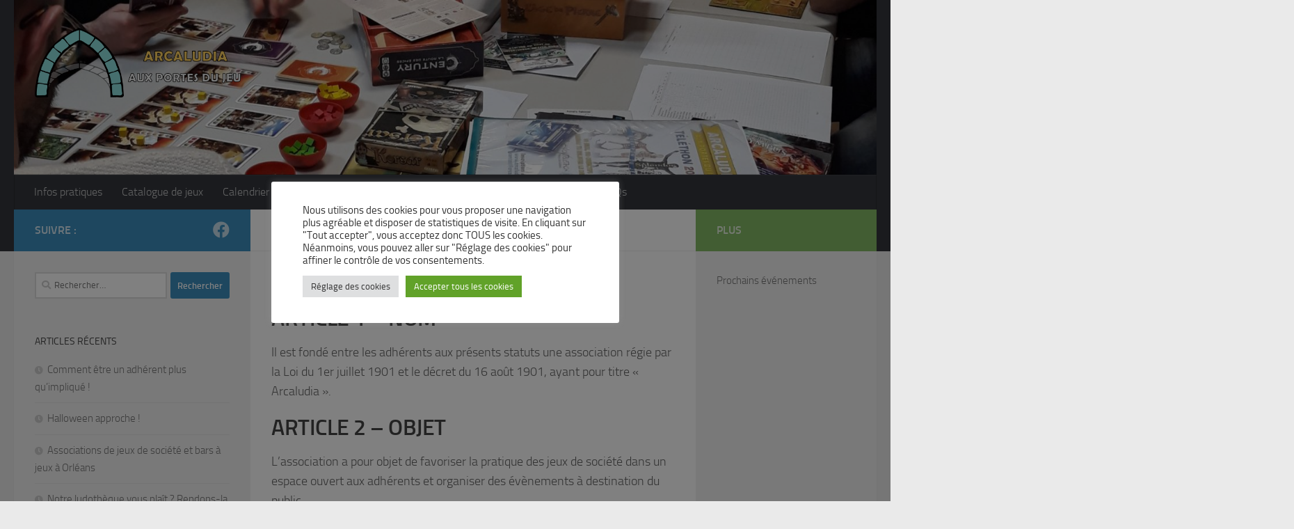

--- FILE ---
content_type: text/html; charset=UTF-8
request_url: https://arcaludia.fr/les-statuts-de-lassociation/
body_size: 25093
content:
<!DOCTYPE html>
<html class="no-js" lang="fr-FR" prefix="og: https://ogp.me/ns#">
<head>
  <meta charset="UTF-8">
  <meta name="viewport" content="width=device-width, initial-scale=1.0">
  <link rel="profile" href="https://gmpg.org/xfn/11" />
  <link rel="pingback" href="https://arcaludia.fr/xmlrpc.php">
  <link rel="icon" type="image/x-icon" href="/favicon.ico">

  <script>document.documentElement.className = document.documentElement.className.replace("no-js","js");</script>
<!-- Google tag (gtag.js) consent mode dataLayer added by Site Kit -->
<script id="google_gtagjs-js-consent-mode-data-layer">
window.dataLayer = window.dataLayer || [];function gtag(){dataLayer.push(arguments);}
gtag('consent', 'default', {"ad_personalization":"denied","ad_storage":"denied","ad_user_data":"denied","analytics_storage":"denied","functionality_storage":"denied","security_storage":"denied","personalization_storage":"denied","region":["AT","BE","BG","CH","CY","CZ","DE","DK","EE","ES","FI","FR","GB","GR","HR","HU","IE","IS","IT","LI","LT","LU","LV","MT","NL","NO","PL","PT","RO","SE","SI","SK"],"wait_for_update":500});
window._googlesitekitConsentCategoryMap = {"statistics":["analytics_storage"],"marketing":["ad_storage","ad_user_data","ad_personalization"],"functional":["functionality_storage","security_storage"],"preferences":["personalization_storage"]};
window._googlesitekitConsents = {"ad_personalization":"denied","ad_storage":"denied","ad_user_data":"denied","analytics_storage":"denied","functionality_storage":"denied","security_storage":"denied","personalization_storage":"denied","region":["AT","BE","BG","CH","CY","CZ","DE","DK","EE","ES","FI","FR","GB","GR","HR","HU","IE","IS","IT","LI","LT","LU","LV","MT","NL","NO","PL","PT","RO","SE","SI","SK"],"wait_for_update":500};
</script>
<!-- End Google tag (gtag.js) consent mode dataLayer added by Site Kit -->

<!-- Optimisation des moteurs de recherche par Rank Math - https://rankmath.com/ -->
<title>Statuts de l’association Arcaludia : Cadre légal et fonctionnement</title>
<meta name="description" content="Consultez les statuts officiels de l’association Arcaludia à Orléans : objectifs, gouvernance, droits des membres et fonctionnement démocratique."/>
<meta name="robots" content="follow, index, max-snippet:-1, max-video-preview:-1, max-image-preview:large"/>
<link rel="canonical" href="https://arcaludia.fr/les-statuts-de-lassociation/" />
<meta property="og:locale" content="fr_FR" />
<meta property="og:type" content="article" />
<meta property="og:title" content="Statuts de l’association Arcaludia : Cadre légal et fonctionnement" />
<meta property="og:description" content="Consultez les statuts officiels de l’association Arcaludia à Orléans : objectifs, gouvernance, droits des membres et fonctionnement démocratique." />
<meta property="og:url" content="https://arcaludia.fr/les-statuts-de-lassociation/" />
<meta property="og:site_name" content="Arcaludia" />
<meta property="og:updated_time" content="2025-06-22T23:38:04+02:00" />
<meta property="og:image" content="https://arcaludia.fr/wp-content/uploads/2025/06/Les-statuts-de-lassociation-Arcaludia-2.png" />
<meta property="og:image:secure_url" content="https://arcaludia.fr/wp-content/uploads/2025/06/Les-statuts-de-lassociation-Arcaludia-2.png" />
<meta property="og:image:width" content="1536" />
<meta property="og:image:height" content="1024" />
<meta property="og:image:alt" content="Les statuts de l&#039;association Arcaludia" />
<meta property="og:image:type" content="image/png" />
<meta property="article:published_time" content="2018-12-17T08:47:57+01:00" />
<meta property="article:modified_time" content="2025-06-22T23:38:04+02:00" />
<meta name="twitter:card" content="summary_large_image" />
<meta name="twitter:title" content="Statuts de l’association Arcaludia : Cadre légal et fonctionnement" />
<meta name="twitter:description" content="Consultez les statuts officiels de l’association Arcaludia à Orléans : objectifs, gouvernance, droits des membres et fonctionnement démocratique." />
<meta name="twitter:image" content="https://arcaludia.fr/wp-content/uploads/2025/06/Les-statuts-de-lassociation-Arcaludia-2.png" />
<meta name="twitter:label1" content="Temps de lecture" />
<meta name="twitter:data1" content="7 minutes" />
<script type="application/ld+json" class="rank-math-schema">{"@context":"https://schema.org","@graph":[{"@type":"Organization","@id":"https://arcaludia.fr/#organization","name":"Arcaludia","url":"https://arcaludia.fr","logo":{"@type":"ImageObject","@id":"https://arcaludia.fr/#logo","url":"https://arcaludia.fr/wp-content/uploads/2018/07/banniere-transp500.png","contentUrl":"https://arcaludia.fr/wp-content/uploads/2018/07/banniere-transp500.png","caption":"Arcaludia","inLanguage":"fr-FR","width":"500","height":"169"}},{"@type":"WebSite","@id":"https://arcaludia.fr/#website","url":"https://arcaludia.fr","name":"Arcaludia","alternateName":"Arcaludia","publisher":{"@id":"https://arcaludia.fr/#organization"},"inLanguage":"fr-FR"},{"@type":"ImageObject","@id":"https://arcaludia.fr/wp-content/uploads/2025/06/Les-statuts-de-lassociation-Arcaludia-2.png","url":"https://arcaludia.fr/wp-content/uploads/2025/06/Les-statuts-de-lassociation-Arcaludia-2.png","width":"1536","height":"1024","caption":"Les statuts de l'association Arcaludia","inLanguage":"fr-FR"},{"@type":"BreadcrumbList","@id":"https://arcaludia.fr/les-statuts-de-lassociation/#breadcrumb","itemListElement":[{"@type":"ListItem","position":"1","item":{"@id":"https://arcaludia.fr","name":"Accueil"}},{"@type":"ListItem","position":"2","item":{"@id":"https://arcaludia.fr/les-statuts-de-lassociation/","name":"Les statuts de l&rsquo;association Arcaludia"}}]},{"@type":"WebPage","@id":"https://arcaludia.fr/les-statuts-de-lassociation/#webpage","url":"https://arcaludia.fr/les-statuts-de-lassociation/","name":"Statuts de l\u2019association Arcaludia : Cadre l\u00e9gal et fonctionnement","datePublished":"2018-12-17T08:47:57+01:00","dateModified":"2025-06-22T23:38:04+02:00","isPartOf":{"@id":"https://arcaludia.fr/#website"},"primaryImageOfPage":{"@id":"https://arcaludia.fr/wp-content/uploads/2025/06/Les-statuts-de-lassociation-Arcaludia-2.png"},"inLanguage":"fr-FR","breadcrumb":{"@id":"https://arcaludia.fr/les-statuts-de-lassociation/#breadcrumb"}},{"@type":"Person","@id":"https://arcaludia.fr/author/gbrugiere/","name":"G\u00e9raud Brugi\u00e8re","url":"https://arcaludia.fr/author/gbrugiere/","image":{"@type":"ImageObject","@id":"https://secure.gravatar.com/avatar/d0fd969d36aba4c291d552433235635d757845475c1fe8f8051845adda50cecb?s=96&amp;d=mm&amp;r=g","url":"https://secure.gravatar.com/avatar/d0fd969d36aba4c291d552433235635d757845475c1fe8f8051845adda50cecb?s=96&amp;d=mm&amp;r=g","caption":"G\u00e9raud Brugi\u00e8re","inLanguage":"fr-FR"},"worksFor":{"@id":"https://arcaludia.fr/#organization"}},{"@type":"Article","headline":"Statuts de l\u2019association Arcaludia : Cadre l\u00e9gal et fonctionnement","keywords":"statuts de l'association Arcaludia","datePublished":"2018-12-17T08:47:57+01:00","dateModified":"2025-06-22T23:38:04+02:00","author":{"@id":"https://arcaludia.fr/author/gbrugiere/","name":"G\u00e9raud Brugi\u00e8re"},"publisher":{"@id":"https://arcaludia.fr/#organization"},"description":"Consultez les statuts officiels de l\u2019association Arcaludia \u00e0 Orl\u00e9ans : objectifs, gouvernance, droits des membres et fonctionnement d\u00e9mocratique.","name":"Statuts de l\u2019association Arcaludia : Cadre l\u00e9gal et fonctionnement","@id":"https://arcaludia.fr/les-statuts-de-lassociation/#richSnippet","isPartOf":{"@id":"https://arcaludia.fr/les-statuts-de-lassociation/#webpage"},"image":{"@id":"https://arcaludia.fr/wp-content/uploads/2025/06/Les-statuts-de-lassociation-Arcaludia-2.png"},"inLanguage":"fr-FR","mainEntityOfPage":{"@id":"https://arcaludia.fr/les-statuts-de-lassociation/#webpage"}}]}</script>
<!-- /Extension Rank Math WordPress SEO -->

<link rel='dns-prefetch' href='//www.googletagmanager.com' />
<link rel="alternate" type="application/rss+xml" title="Arcaludia &raquo; Flux" href="https://arcaludia.fr/feed/" />
<link rel="alternate" type="application/rss+xml" title="Arcaludia &raquo; Flux des commentaires" href="https://arcaludia.fr/comments/feed/" />
<link rel="alternate" title="oEmbed (JSON)" type="application/json+oembed" href="https://arcaludia.fr/wp-json/oembed/1.0/embed?url=https%3A%2F%2Farcaludia.fr%2Fles-statuts-de-lassociation%2F" />
<link rel="alternate" title="oEmbed (XML)" type="text/xml+oembed" href="https://arcaludia.fr/wp-json/oembed/1.0/embed?url=https%3A%2F%2Farcaludia.fr%2Fles-statuts-de-lassociation%2F&#038;format=xml" />
<style id='wp-img-auto-sizes-contain-inline-css'>
img:is([sizes=auto i],[sizes^="auto," i]){contain-intrinsic-size:3000px 1500px}
/*# sourceURL=wp-img-auto-sizes-contain-inline-css */
</style>
<style id='wp-emoji-styles-inline-css'>

	img.wp-smiley, img.emoji {
		display: inline !important;
		border: none !important;
		box-shadow: none !important;
		height: 1em !important;
		width: 1em !important;
		margin: 0 0.07em !important;
		vertical-align: -0.1em !important;
		background: none !important;
		padding: 0 !important;
	}
/*# sourceURL=wp-emoji-styles-inline-css */
</style>
<style id='wp-block-library-inline-css'>
:root{--wp-block-synced-color:#7a00df;--wp-block-synced-color--rgb:122,0,223;--wp-bound-block-color:var(--wp-block-synced-color);--wp-editor-canvas-background:#ddd;--wp-admin-theme-color:#007cba;--wp-admin-theme-color--rgb:0,124,186;--wp-admin-theme-color-darker-10:#006ba1;--wp-admin-theme-color-darker-10--rgb:0,107,160.5;--wp-admin-theme-color-darker-20:#005a87;--wp-admin-theme-color-darker-20--rgb:0,90,135;--wp-admin-border-width-focus:2px}@media (min-resolution:192dpi){:root{--wp-admin-border-width-focus:1.5px}}.wp-element-button{cursor:pointer}:root .has-very-light-gray-background-color{background-color:#eee}:root .has-very-dark-gray-background-color{background-color:#313131}:root .has-very-light-gray-color{color:#eee}:root .has-very-dark-gray-color{color:#313131}:root .has-vivid-green-cyan-to-vivid-cyan-blue-gradient-background{background:linear-gradient(135deg,#00d084,#0693e3)}:root .has-purple-crush-gradient-background{background:linear-gradient(135deg,#34e2e4,#4721fb 50%,#ab1dfe)}:root .has-hazy-dawn-gradient-background{background:linear-gradient(135deg,#faaca8,#dad0ec)}:root .has-subdued-olive-gradient-background{background:linear-gradient(135deg,#fafae1,#67a671)}:root .has-atomic-cream-gradient-background{background:linear-gradient(135deg,#fdd79a,#004a59)}:root .has-nightshade-gradient-background{background:linear-gradient(135deg,#330968,#31cdcf)}:root .has-midnight-gradient-background{background:linear-gradient(135deg,#020381,#2874fc)}:root{--wp--preset--font-size--normal:16px;--wp--preset--font-size--huge:42px}.has-regular-font-size{font-size:1em}.has-larger-font-size{font-size:2.625em}.has-normal-font-size{font-size:var(--wp--preset--font-size--normal)}.has-huge-font-size{font-size:var(--wp--preset--font-size--huge)}.has-text-align-center{text-align:center}.has-text-align-left{text-align:left}.has-text-align-right{text-align:right}.has-fit-text{white-space:nowrap!important}#end-resizable-editor-section{display:none}.aligncenter{clear:both}.items-justified-left{justify-content:flex-start}.items-justified-center{justify-content:center}.items-justified-right{justify-content:flex-end}.items-justified-space-between{justify-content:space-between}.screen-reader-text{border:0;clip-path:inset(50%);height:1px;margin:-1px;overflow:hidden;padding:0;position:absolute;width:1px;word-wrap:normal!important}.screen-reader-text:focus{background-color:#ddd;clip-path:none;color:#444;display:block;font-size:1em;height:auto;left:5px;line-height:normal;padding:15px 23px 14px;text-decoration:none;top:5px;width:auto;z-index:100000}html :where(.has-border-color){border-style:solid}html :where([style*=border-top-color]){border-top-style:solid}html :where([style*=border-right-color]){border-right-style:solid}html :where([style*=border-bottom-color]){border-bottom-style:solid}html :where([style*=border-left-color]){border-left-style:solid}html :where([style*=border-width]){border-style:solid}html :where([style*=border-top-width]){border-top-style:solid}html :where([style*=border-right-width]){border-right-style:solid}html :where([style*=border-bottom-width]){border-bottom-style:solid}html :where([style*=border-left-width]){border-left-style:solid}html :where(img[class*=wp-image-]){height:auto;max-width:100%}:where(figure){margin:0 0 1em}html :where(.is-position-sticky){--wp-admin--admin-bar--position-offset:var(--wp-admin--admin-bar--height,0px)}@media screen and (max-width:600px){html :where(.is-position-sticky){--wp-admin--admin-bar--position-offset:0px}}

/*# sourceURL=wp-block-library-inline-css */
</style><style id='wp-block-categories-inline-css'>
.wp-block-categories{box-sizing:border-box}.wp-block-categories.alignleft{margin-right:2em}.wp-block-categories.alignright{margin-left:2em}.wp-block-categories.wp-block-categories-dropdown.aligncenter{text-align:center}.wp-block-categories .wp-block-categories__label{display:block;width:100%}
/*# sourceURL=https://arcaludia.fr/wp-includes/blocks/categories/style.min.css */
</style>
<style id='wp-block-heading-inline-css'>
h1:where(.wp-block-heading).has-background,h2:where(.wp-block-heading).has-background,h3:where(.wp-block-heading).has-background,h4:where(.wp-block-heading).has-background,h5:where(.wp-block-heading).has-background,h6:where(.wp-block-heading).has-background{padding:1.25em 2.375em}h1.has-text-align-left[style*=writing-mode]:where([style*=vertical-lr]),h1.has-text-align-right[style*=writing-mode]:where([style*=vertical-rl]),h2.has-text-align-left[style*=writing-mode]:where([style*=vertical-lr]),h2.has-text-align-right[style*=writing-mode]:where([style*=vertical-rl]),h3.has-text-align-left[style*=writing-mode]:where([style*=vertical-lr]),h3.has-text-align-right[style*=writing-mode]:where([style*=vertical-rl]),h4.has-text-align-left[style*=writing-mode]:where([style*=vertical-lr]),h4.has-text-align-right[style*=writing-mode]:where([style*=vertical-rl]),h5.has-text-align-left[style*=writing-mode]:where([style*=vertical-lr]),h5.has-text-align-right[style*=writing-mode]:where([style*=vertical-rl]),h6.has-text-align-left[style*=writing-mode]:where([style*=vertical-lr]),h6.has-text-align-right[style*=writing-mode]:where([style*=vertical-rl]){rotate:180deg}
/*# sourceURL=https://arcaludia.fr/wp-includes/blocks/heading/style.min.css */
</style>
<style id='wp-block-list-inline-css'>
ol,ul{box-sizing:border-box}:root :where(.wp-block-list.has-background){padding:1.25em 2.375em}
/*# sourceURL=https://arcaludia.fr/wp-includes/blocks/list/style.min.css */
</style>
<style id='wp-block-paragraph-inline-css'>
.is-small-text{font-size:.875em}.is-regular-text{font-size:1em}.is-large-text{font-size:2.25em}.is-larger-text{font-size:3em}.has-drop-cap:not(:focus):first-letter{float:left;font-size:8.4em;font-style:normal;font-weight:100;line-height:.68;margin:.05em .1em 0 0;text-transform:uppercase}body.rtl .has-drop-cap:not(:focus):first-letter{float:none;margin-left:.1em}p.has-drop-cap.has-background{overflow:hidden}:root :where(p.has-background){padding:1.25em 2.375em}:where(p.has-text-color:not(.has-link-color)) a{color:inherit}p.has-text-align-left[style*="writing-mode:vertical-lr"],p.has-text-align-right[style*="writing-mode:vertical-rl"]{rotate:180deg}
/*# sourceURL=https://arcaludia.fr/wp-includes/blocks/paragraph/style.min.css */
</style>
<style id='global-styles-inline-css'>
:root{--wp--preset--aspect-ratio--square: 1;--wp--preset--aspect-ratio--4-3: 4/3;--wp--preset--aspect-ratio--3-4: 3/4;--wp--preset--aspect-ratio--3-2: 3/2;--wp--preset--aspect-ratio--2-3: 2/3;--wp--preset--aspect-ratio--16-9: 16/9;--wp--preset--aspect-ratio--9-16: 9/16;--wp--preset--color--black: #000000;--wp--preset--color--cyan-bluish-gray: #abb8c3;--wp--preset--color--white: #ffffff;--wp--preset--color--pale-pink: #f78da7;--wp--preset--color--vivid-red: #cf2e2e;--wp--preset--color--luminous-vivid-orange: #ff6900;--wp--preset--color--luminous-vivid-amber: #fcb900;--wp--preset--color--light-green-cyan: #7bdcb5;--wp--preset--color--vivid-green-cyan: #00d084;--wp--preset--color--pale-cyan-blue: #8ed1fc;--wp--preset--color--vivid-cyan-blue: #0693e3;--wp--preset--color--vivid-purple: #9b51e0;--wp--preset--gradient--vivid-cyan-blue-to-vivid-purple: linear-gradient(135deg,rgb(6,147,227) 0%,rgb(155,81,224) 100%);--wp--preset--gradient--light-green-cyan-to-vivid-green-cyan: linear-gradient(135deg,rgb(122,220,180) 0%,rgb(0,208,130) 100%);--wp--preset--gradient--luminous-vivid-amber-to-luminous-vivid-orange: linear-gradient(135deg,rgb(252,185,0) 0%,rgb(255,105,0) 100%);--wp--preset--gradient--luminous-vivid-orange-to-vivid-red: linear-gradient(135deg,rgb(255,105,0) 0%,rgb(207,46,46) 100%);--wp--preset--gradient--very-light-gray-to-cyan-bluish-gray: linear-gradient(135deg,rgb(238,238,238) 0%,rgb(169,184,195) 100%);--wp--preset--gradient--cool-to-warm-spectrum: linear-gradient(135deg,rgb(74,234,220) 0%,rgb(151,120,209) 20%,rgb(207,42,186) 40%,rgb(238,44,130) 60%,rgb(251,105,98) 80%,rgb(254,248,76) 100%);--wp--preset--gradient--blush-light-purple: linear-gradient(135deg,rgb(255,206,236) 0%,rgb(152,150,240) 100%);--wp--preset--gradient--blush-bordeaux: linear-gradient(135deg,rgb(254,205,165) 0%,rgb(254,45,45) 50%,rgb(107,0,62) 100%);--wp--preset--gradient--luminous-dusk: linear-gradient(135deg,rgb(255,203,112) 0%,rgb(199,81,192) 50%,rgb(65,88,208) 100%);--wp--preset--gradient--pale-ocean: linear-gradient(135deg,rgb(255,245,203) 0%,rgb(182,227,212) 50%,rgb(51,167,181) 100%);--wp--preset--gradient--electric-grass: linear-gradient(135deg,rgb(202,248,128) 0%,rgb(113,206,126) 100%);--wp--preset--gradient--midnight: linear-gradient(135deg,rgb(2,3,129) 0%,rgb(40,116,252) 100%);--wp--preset--font-size--small: 13px;--wp--preset--font-size--medium: 20px;--wp--preset--font-size--large: 36px;--wp--preset--font-size--x-large: 42px;--wp--preset--spacing--20: 0.44rem;--wp--preset--spacing--30: 0.67rem;--wp--preset--spacing--40: 1rem;--wp--preset--spacing--50: 1.5rem;--wp--preset--spacing--60: 2.25rem;--wp--preset--spacing--70: 3.38rem;--wp--preset--spacing--80: 5.06rem;--wp--preset--shadow--natural: 6px 6px 9px rgba(0, 0, 0, 0.2);--wp--preset--shadow--deep: 12px 12px 50px rgba(0, 0, 0, 0.4);--wp--preset--shadow--sharp: 6px 6px 0px rgba(0, 0, 0, 0.2);--wp--preset--shadow--outlined: 6px 6px 0px -3px rgb(255, 255, 255), 6px 6px rgb(0, 0, 0);--wp--preset--shadow--crisp: 6px 6px 0px rgb(0, 0, 0);}:where(.is-layout-flex){gap: 0.5em;}:where(.is-layout-grid){gap: 0.5em;}body .is-layout-flex{display: flex;}.is-layout-flex{flex-wrap: wrap;align-items: center;}.is-layout-flex > :is(*, div){margin: 0;}body .is-layout-grid{display: grid;}.is-layout-grid > :is(*, div){margin: 0;}:where(.wp-block-columns.is-layout-flex){gap: 2em;}:where(.wp-block-columns.is-layout-grid){gap: 2em;}:where(.wp-block-post-template.is-layout-flex){gap: 1.25em;}:where(.wp-block-post-template.is-layout-grid){gap: 1.25em;}.has-black-color{color: var(--wp--preset--color--black) !important;}.has-cyan-bluish-gray-color{color: var(--wp--preset--color--cyan-bluish-gray) !important;}.has-white-color{color: var(--wp--preset--color--white) !important;}.has-pale-pink-color{color: var(--wp--preset--color--pale-pink) !important;}.has-vivid-red-color{color: var(--wp--preset--color--vivid-red) !important;}.has-luminous-vivid-orange-color{color: var(--wp--preset--color--luminous-vivid-orange) !important;}.has-luminous-vivid-amber-color{color: var(--wp--preset--color--luminous-vivid-amber) !important;}.has-light-green-cyan-color{color: var(--wp--preset--color--light-green-cyan) !important;}.has-vivid-green-cyan-color{color: var(--wp--preset--color--vivid-green-cyan) !important;}.has-pale-cyan-blue-color{color: var(--wp--preset--color--pale-cyan-blue) !important;}.has-vivid-cyan-blue-color{color: var(--wp--preset--color--vivid-cyan-blue) !important;}.has-vivid-purple-color{color: var(--wp--preset--color--vivid-purple) !important;}.has-black-background-color{background-color: var(--wp--preset--color--black) !important;}.has-cyan-bluish-gray-background-color{background-color: var(--wp--preset--color--cyan-bluish-gray) !important;}.has-white-background-color{background-color: var(--wp--preset--color--white) !important;}.has-pale-pink-background-color{background-color: var(--wp--preset--color--pale-pink) !important;}.has-vivid-red-background-color{background-color: var(--wp--preset--color--vivid-red) !important;}.has-luminous-vivid-orange-background-color{background-color: var(--wp--preset--color--luminous-vivid-orange) !important;}.has-luminous-vivid-amber-background-color{background-color: var(--wp--preset--color--luminous-vivid-amber) !important;}.has-light-green-cyan-background-color{background-color: var(--wp--preset--color--light-green-cyan) !important;}.has-vivid-green-cyan-background-color{background-color: var(--wp--preset--color--vivid-green-cyan) !important;}.has-pale-cyan-blue-background-color{background-color: var(--wp--preset--color--pale-cyan-blue) !important;}.has-vivid-cyan-blue-background-color{background-color: var(--wp--preset--color--vivid-cyan-blue) !important;}.has-vivid-purple-background-color{background-color: var(--wp--preset--color--vivid-purple) !important;}.has-black-border-color{border-color: var(--wp--preset--color--black) !important;}.has-cyan-bluish-gray-border-color{border-color: var(--wp--preset--color--cyan-bluish-gray) !important;}.has-white-border-color{border-color: var(--wp--preset--color--white) !important;}.has-pale-pink-border-color{border-color: var(--wp--preset--color--pale-pink) !important;}.has-vivid-red-border-color{border-color: var(--wp--preset--color--vivid-red) !important;}.has-luminous-vivid-orange-border-color{border-color: var(--wp--preset--color--luminous-vivid-orange) !important;}.has-luminous-vivid-amber-border-color{border-color: var(--wp--preset--color--luminous-vivid-amber) !important;}.has-light-green-cyan-border-color{border-color: var(--wp--preset--color--light-green-cyan) !important;}.has-vivid-green-cyan-border-color{border-color: var(--wp--preset--color--vivid-green-cyan) !important;}.has-pale-cyan-blue-border-color{border-color: var(--wp--preset--color--pale-cyan-blue) !important;}.has-vivid-cyan-blue-border-color{border-color: var(--wp--preset--color--vivid-cyan-blue) !important;}.has-vivid-purple-border-color{border-color: var(--wp--preset--color--vivid-purple) !important;}.has-vivid-cyan-blue-to-vivid-purple-gradient-background{background: var(--wp--preset--gradient--vivid-cyan-blue-to-vivid-purple) !important;}.has-light-green-cyan-to-vivid-green-cyan-gradient-background{background: var(--wp--preset--gradient--light-green-cyan-to-vivid-green-cyan) !important;}.has-luminous-vivid-amber-to-luminous-vivid-orange-gradient-background{background: var(--wp--preset--gradient--luminous-vivid-amber-to-luminous-vivid-orange) !important;}.has-luminous-vivid-orange-to-vivid-red-gradient-background{background: var(--wp--preset--gradient--luminous-vivid-orange-to-vivid-red) !important;}.has-very-light-gray-to-cyan-bluish-gray-gradient-background{background: var(--wp--preset--gradient--very-light-gray-to-cyan-bluish-gray) !important;}.has-cool-to-warm-spectrum-gradient-background{background: var(--wp--preset--gradient--cool-to-warm-spectrum) !important;}.has-blush-light-purple-gradient-background{background: var(--wp--preset--gradient--blush-light-purple) !important;}.has-blush-bordeaux-gradient-background{background: var(--wp--preset--gradient--blush-bordeaux) !important;}.has-luminous-dusk-gradient-background{background: var(--wp--preset--gradient--luminous-dusk) !important;}.has-pale-ocean-gradient-background{background: var(--wp--preset--gradient--pale-ocean) !important;}.has-electric-grass-gradient-background{background: var(--wp--preset--gradient--electric-grass) !important;}.has-midnight-gradient-background{background: var(--wp--preset--gradient--midnight) !important;}.has-small-font-size{font-size: var(--wp--preset--font-size--small) !important;}.has-medium-font-size{font-size: var(--wp--preset--font-size--medium) !important;}.has-large-font-size{font-size: var(--wp--preset--font-size--large) !important;}.has-x-large-font-size{font-size: var(--wp--preset--font-size--x-large) !important;}
/*# sourceURL=global-styles-inline-css */
</style>

<style id='classic-theme-styles-inline-css'>
/*! This file is auto-generated */
.wp-block-button__link{color:#fff;background-color:#32373c;border-radius:9999px;box-shadow:none;text-decoration:none;padding:calc(.667em + 2px) calc(1.333em + 2px);font-size:1.125em}.wp-block-file__button{background:#32373c;color:#fff;text-decoration:none}
/*# sourceURL=/wp-includes/css/classic-themes.min.css */
</style>
<link rel='stylesheet' id='wpacu-combined-css-head-1' href='https://arcaludia.fr/wp-content/cache/asset-cleanup/css/head-3dc358db4aaec8cda7db62ccb529aedc95bce66e.css' type='text/css' media='all' />







<link rel='stylesheet' id='fancybox-css' href='https://arcaludia.fr/wp-content/plugins/easy-fancybox/fancybox/1.5.4/jquery.fancybox.min.css?ver=6.9' media='screen' />
<style id='fancybox-inline-css'>
#fancybox-content{border-color:#ffffff;}#fancybox-title,#fancybox-title-float-main{color:#fff}
/*# sourceURL=fancybox-inline-css */
</style>
<script async='async' id='wpacu-combined-js-head-group-1' src='https://arcaludia.fr/wp-content/cache/asset-cleanup/js/head-93cb67f16a9a8f392c1de3dcc5482a382860ab8d.js'></script><script id="cookie-law-info-js-extra">
var Cli_Data = {"nn_cookie_ids":[],"cookielist":[],"non_necessary_cookies":[],"ccpaEnabled":"","ccpaRegionBased":"","ccpaBarEnabled":"","strictlyEnabled":["necessary","obligatoire"],"ccpaType":"gdpr","js_blocking":"1","custom_integration":"","triggerDomRefresh":"","secure_cookies":""};
var cli_cookiebar_settings = {"animate_speed_hide":"500","animate_speed_show":"500","background":"#FFF","border":"#b1a6a6c2","border_on":"","button_1_button_colour":"#61a229","button_1_button_hover":"#4e8221","button_1_link_colour":"#fff","button_1_as_button":"1","button_1_new_win":"","button_2_button_colour":"#333","button_2_button_hover":"#292929","button_2_link_colour":"#444","button_2_as_button":"","button_2_hidebar":"","button_3_button_colour":"#dedfe0","button_3_button_hover":"#b2b2b3","button_3_link_colour":"#333333","button_3_as_button":"1","button_3_new_win":"","button_4_button_colour":"#dedfe0","button_4_button_hover":"#b2b2b3","button_4_link_colour":"#333333","button_4_as_button":"1","button_7_button_colour":"#61a229","button_7_button_hover":"#4e8221","button_7_link_colour":"#fff","button_7_as_button":"1","button_7_new_win":"","font_family":"inherit","header_fix":"","notify_animate_hide":"1","notify_animate_show":"","notify_div_id":"#cookie-law-info-bar","notify_position_horizontal":"right","notify_position_vertical":"top","scroll_close":"","scroll_close_reload":"","accept_close_reload":"","reject_close_reload":"","showagain_tab":"1","showagain_background":"#fff","showagain_border":"#000","showagain_div_id":"#cookie-law-info-again","showagain_x_position":"100px","text":"#333333","show_once_yn":"","show_once":"10000","logging_on":"","as_popup":"","popup_overlay":"1","bar_heading_text":"","cookie_bar_as":"popup","popup_showagain_position":"bottom-right","widget_position":"left"};
var log_object = {"ajax_url":"https://arcaludia.fr/wp-admin/admin-ajax.php"};
//# sourceURL=cookie-law-info-js-extra
</script>
<script id='wpacu-combined-js-head-group-2' src='https://arcaludia.fr/wp-content/cache/asset-cleanup/js/head-f0bb1ada0adb22b50b850eff25642de06dd1a4f5.js'></script>
<!-- Extrait de code de la balise Google (gtag.js) ajouté par Site Kit -->
<!-- Extrait Google Analytics ajouté par Site Kit -->
<script src="https://www.googletagmanager.com/gtag/js?id=GT-NML5HMH" id="google_gtagjs-js" async></script>
<script id="google_gtagjs-js-after">
window.dataLayer = window.dataLayer || [];function gtag(){dataLayer.push(arguments);}
gtag("set","linker",{"domains":["arcaludia.fr"]});
gtag("js", new Date());
gtag("set", "developer_id.dZTNiMT", true);
gtag("config", "GT-NML5HMH");
 window._googlesitekit = window._googlesitekit || {}; window._googlesitekit.throttledEvents = []; window._googlesitekit.gtagEvent = (name, data) => { var key = JSON.stringify( { name, data } ); if ( !! window._googlesitekit.throttledEvents[ key ] ) { return; } window._googlesitekit.throttledEvents[ key ] = true; setTimeout( () => { delete window._googlesitekit.throttledEvents[ key ]; }, 5 ); gtag( "event", name, { ...data, event_source: "site-kit" } ); }; 
//# sourceURL=google_gtagjs-js-after
</script>
<link rel="https://api.w.org/" href="https://arcaludia.fr/wp-json/" /><link rel="alternate" title="JSON" type="application/json" href="https://arcaludia.fr/wp-json/wp/v2/pages/542" /><link rel="EditURI" type="application/rsd+xml" title="RSD" href="https://arcaludia.fr/xmlrpc.php?rsd" />
<meta name="generator" content="Site Kit by Google 1.168.0" /><script type="text/javascript"> 

/**  all layers have to be in this global array - in further process each map will have something like vectorM[map_ol3js_n][layer_n] */
var vectorM = [[]];


/** put translations from PHP/mo to JavaScript */
var translations = [];

/** global GET-Parameters */
var HTTP_GET_VARS = [];

</script><!-- OSM plugin V6.1.9: did not add geo meta tags. --> 
    <link rel="preload" as="font" type="font/woff2" href="https://arcaludia.fr/wp-content/themes/hueman/assets/front/webfonts/fa-brands-400.woff2?v=5.15.2" crossorigin="anonymous"/>
    <link rel="preload" as="font" type="font/woff2" href="https://arcaludia.fr/wp-content/themes/hueman/assets/front/webfonts/fa-regular-400.woff2?v=5.15.2" crossorigin="anonymous"/>
    <link rel="preload" as="font" type="font/woff2" href="https://arcaludia.fr/wp-content/themes/hueman/assets/front/webfonts/fa-solid-900.woff2?v=5.15.2" crossorigin="anonymous"/>
  <link rel="preload" as="font" type="font/woff" href="https://arcaludia.fr/wp-content/themes/hueman/assets/front/fonts/titillium-light-webfont.woff" crossorigin="anonymous"/>
<link rel="preload" as="font" type="font/woff" href="https://arcaludia.fr/wp-content/themes/hueman/assets/front/fonts/titillium-lightitalic-webfont.woff" crossorigin="anonymous"/>
<link rel="preload" as="font" type="font/woff" href="https://arcaludia.fr/wp-content/themes/hueman/assets/front/fonts/titillium-regular-webfont.woff" crossorigin="anonymous"/>
<link rel="preload" as="font" type="font/woff" href="https://arcaludia.fr/wp-content/themes/hueman/assets/front/fonts/titillium-regularitalic-webfont.woff" crossorigin="anonymous"/>
<link rel="preload" as="font" type="font/woff" href="https://arcaludia.fr/wp-content/themes/hueman/assets/front/fonts/titillium-semibold-webfont.woff" crossorigin="anonymous"/>
<style>
  /*  base : fonts
/* ------------------------------------ */
body { font-family: "Titillium", Arial, sans-serif; }
@font-face {
  font-family: 'Titillium';
  src: url('https://arcaludia.fr/wp-content/themes/hueman/assets/front/fonts/titillium-light-webfont.eot');
  src: url('https://arcaludia.fr/wp-content/themes/hueman/assets/front/fonts/titillium-light-webfont.svg#titillium-light-webfont') format('svg'),
     url('https://arcaludia.fr/wp-content/themes/hueman/assets/front/fonts/titillium-light-webfont.eot?#iefix') format('embedded-opentype'),
     url('https://arcaludia.fr/wp-content/themes/hueman/assets/front/fonts/titillium-light-webfont.woff') format('woff'),
     url('https://arcaludia.fr/wp-content/themes/hueman/assets/front/fonts/titillium-light-webfont.ttf') format('truetype');
  font-weight: 300;
  font-style: normal;
}
@font-face {
  font-family: 'Titillium';
  src: url('https://arcaludia.fr/wp-content/themes/hueman/assets/front/fonts/titillium-lightitalic-webfont.eot');
  src: url('https://arcaludia.fr/wp-content/themes/hueman/assets/front/fonts/titillium-lightitalic-webfont.svg#titillium-lightitalic-webfont') format('svg'),
     url('https://arcaludia.fr/wp-content/themes/hueman/assets/front/fonts/titillium-lightitalic-webfont.eot?#iefix') format('embedded-opentype'),
     url('https://arcaludia.fr/wp-content/themes/hueman/assets/front/fonts/titillium-lightitalic-webfont.woff') format('woff'),
     url('https://arcaludia.fr/wp-content/themes/hueman/assets/front/fonts/titillium-lightitalic-webfont.ttf') format('truetype');
  font-weight: 300;
  font-style: italic;
}
@font-face {
  font-family: 'Titillium';
  src: url('https://arcaludia.fr/wp-content/themes/hueman/assets/front/fonts/titillium-regular-webfont.eot');
  src: url('https://arcaludia.fr/wp-content/themes/hueman/assets/front/fonts/titillium-regular-webfont.svg#titillium-regular-webfont') format('svg'),
     url('https://arcaludia.fr/wp-content/themes/hueman/assets/front/fonts/titillium-regular-webfont.eot?#iefix') format('embedded-opentype'),
     url('https://arcaludia.fr/wp-content/themes/hueman/assets/front/fonts/titillium-regular-webfont.woff') format('woff'),
     url('https://arcaludia.fr/wp-content/themes/hueman/assets/front/fonts/titillium-regular-webfont.ttf') format('truetype');
  font-weight: 400;
  font-style: normal;
}
@font-face {
  font-family: 'Titillium';
  src: url('https://arcaludia.fr/wp-content/themes/hueman/assets/front/fonts/titillium-regularitalic-webfont.eot');
  src: url('https://arcaludia.fr/wp-content/themes/hueman/assets/front/fonts/titillium-regularitalic-webfont.svg#titillium-regular-webfont') format('svg'),
     url('https://arcaludia.fr/wp-content/themes/hueman/assets/front/fonts/titillium-regularitalic-webfont.eot?#iefix') format('embedded-opentype'),
     url('https://arcaludia.fr/wp-content/themes/hueman/assets/front/fonts/titillium-regularitalic-webfont.woff') format('woff'),
     url('https://arcaludia.fr/wp-content/themes/hueman/assets/front/fonts/titillium-regularitalic-webfont.ttf') format('truetype');
  font-weight: 400;
  font-style: italic;
}
@font-face {
    font-family: 'Titillium';
    src: url('https://arcaludia.fr/wp-content/themes/hueman/assets/front/fonts/titillium-semibold-webfont.eot');
    src: url('https://arcaludia.fr/wp-content/themes/hueman/assets/front/fonts/titillium-semibold-webfont.svg#titillium-semibold-webfont') format('svg'),
         url('https://arcaludia.fr/wp-content/themes/hueman/assets/front/fonts/titillium-semibold-webfont.eot?#iefix') format('embedded-opentype'),
         url('https://arcaludia.fr/wp-content/themes/hueman/assets/front/fonts/titillium-semibold-webfont.woff') format('woff'),
         url('https://arcaludia.fr/wp-content/themes/hueman/assets/front/fonts/titillium-semibold-webfont.ttf') format('truetype');
  font-weight: 600;
  font-style: normal;
}
</style>
  <!--[if lt IE 9]>
<script src="https://arcaludia.fr/wp-content/themes/hueman/assets/front/js/ie/html5shiv-printshiv.min.js"></script>
<script src="https://arcaludia.fr/wp-content/cache/asset-cleanup/js/item/hueman__assets__front__js__ie__selectivizr-js-v9f3c6fd962bb032907ea6db43bda8fb7c3e55bd3.js"></script>
<![endif]-->
        <script>
        var gdpr_compliant_recaptcha_stamp = '4712ce41bf04cd90cfe832726e96781655f144d866c340dbfbc6873b08b1e91b';
        var gdpr_compliant_recaptcha_ip = '18.225.33.155';
        var gdpr_compliant_recaptcha_nonce = null;
        var gdpr_compliant_recaptcha = {
            stampLoaded : false,
            // Create an array to store override functions
            originalFetches : [],
            originalXhrOpens : [],
            originalXhrSends : [],
            originalFetch : window.fetch,
            abortController : new AbortController(),
            originalXhrOpen : XMLHttpRequest.prototype.open,
            originalXhrSend : XMLHttpRequest.prototype.send,

            // Function to check if a string is a valid JSON
            isValidJson : function( str ) {
                try {
                    JSON.parse( str );
                    return true;
                } catch ( error ) {
                    return false;
                }
            },

            // Function to handle fetch response
            handleFetchResponse: function (input, init) {
                // Store method and URL
                var method = (init && init.method) ? init.method.toUpperCase() : 'GET';
                var url = input;
                gdpr_compliant_recaptcha.originalFetches.forEach(overrideFunction => {
                            overrideFunction.apply(this, arguments);
                });
                // Bind the original fetch function to the window object
                var originalFetchBound = gdpr_compliant_recaptcha.originalFetch.bind(window);
                try{
                    // Call the original fetch method
                    //return gdpr_compliant_recaptcha.originalFetch.apply(this, arguments).then(function (response) {
                    return originalFetchBound(input, init).then(function (response) {
                        var clonedResponse = response.clone();
                        // Check for an error response
                        if (response.ok && method === 'POST') {
                            // Parse the response JSON
                            return response.text().then(function (responseData) {
                                var data = responseData;
                                if (gdpr_compliant_recaptcha.isValidJson(responseData)) {
                                    data = JSON.parse(responseData);
                                }
                                // Check if the gdpr_error_message parameter is present
                                if (data.data && data.data.gdpr_error_message) {
                                    gdpr_compliant_recaptcha.displayErrorMessage(data.data.gdpr_error_message);
                                    gdpr_compliant_recaptcha.abortController.abort();
                                    return Promise.reject(new Error('Request aborted'));
                                }
                                // Return the original response for non-error cases
                                return clonedResponse;
                            });
                        }
                        return clonedResponse;
                    });
                } catch (error) {
                    // Return a resolved promise in case of an error
                    return Promise.resolve();
                }
            },

            // Full implementation of SHA265 hashing algorithm.
            sha256 : function( ascii ) {
                function rightRotate( value, amount ) {
                    return ( value>>>amount ) | ( value<<(32 - amount ) );
                }

                var mathPow = Math.pow;
                var maxWord = mathPow( 2, 32 );
                var lengthProperty = 'length';

                // Used as a counter across the whole file
                var i, j;
                var result = '';

                var words = [];
                var asciiBitLength = ascii[ lengthProperty ] * 8;

                // Caching results is optional - remove/add slash from front of this line to toggle.
                // Initial hash value: first 32 bits of the fractional parts of the square roots of the first 8 primes
                // (we actually calculate the first 64, but extra values are just ignored).
                var hash = this.sha256.h = this.sha256.h || [];

                // Round constants: First 32 bits of the fractional parts of the cube roots of the first 64 primes.
                var k = this.sha256.k = this.sha256.k || [];
                var primeCounter = k[ lengthProperty ];

                var isComposite = {};
                for ( var candidate = 2; primeCounter < 64; candidate++ ) {
                    if ( ! isComposite[ candidate ] ) {
                        for ( i = 0; i < 313; i += candidate ) {
                            isComposite[ i ] = candidate;
                        }
                        hash[ primeCounter ] = ( mathPow( candidate, 0.5 ) * maxWord ) | 0;
                        k[ primeCounter++ ] = ( mathPow( candidate, 1 / 3 ) * maxWord ) | 0;
                    }
                }

                // Append Ƈ' bit (plus zero padding).
                ascii += '\x80';

                // More zero padding
                while ( ascii[ lengthProperty ] % 64 - 56 ){
                ascii += '\x00';
                }

                for ( i = 0, max = ascii[ lengthProperty ]; i < max; i++ ) {
                    j = ascii.charCodeAt( i );

                    // ASCII check: only accept characters in range 0-255
                    if ( j >> 8 ) {
                    return;
                    }
                    words[ i >> 2 ] |= j << ( ( 3 - i ) % 4 ) * 8;
                }
                words[ words[ lengthProperty ] ] = ( ( asciiBitLength / maxWord ) | 0 );
                words[ words[ lengthProperty ] ] = ( asciiBitLength );

                // process each chunk
                for ( j = 0, max = words[ lengthProperty ]; j < max; ) {

                    // The message is expanded into 64 words as part of the iteration
                    var w = words.slice( j, j += 16 );
                    var oldHash = hash;

                    // This is now the undefinedworking hash, often labelled as variables a...g
                    // (we have to truncate as well, otherwise extra entries at the end accumulate.
                    hash = hash.slice( 0, 8 );

                    for ( i = 0; i < 64; i++ ) {
                        var i2 = i + j;

                        // Expand the message into 64 words
                        var w15 = w[ i - 15 ], w2 = w[ i - 2 ];

                        // Iterate
                        var a = hash[ 0 ], e = hash[ 4 ];
                        var temp1 = hash[ 7 ]
                            + ( rightRotate( e, 6 ) ^ rightRotate( e, 11 ) ^ rightRotate( e, 25 ) ) // S1
                            + ( ( e&hash[ 5 ] ) ^ ( ( ~e ) &hash[ 6 ] ) ) // ch
                            + k[i]
                            // Expand the message schedule if needed
                            + ( w[ i ] = ( i < 16 ) ? w[ i ] : (
                                    w[ i - 16 ]
                                    + ( rightRotate( w15, 7 ) ^ rightRotate( w15, 18 ) ^ ( w15 >>> 3 ) ) // s0
                                    + w[ i - 7 ]
                                    + ( rightRotate( w2, 17 ) ^ rightRotate( w2, 19 ) ^ ( w2 >>> 10 ) ) // s1
                                ) | 0
                            );

                        // This is only used once, so *could* be moved below, but it only saves 4 bytes and makes things unreadble:
                        var temp2 = ( rightRotate( a, 2 ) ^ rightRotate( a, 13 ) ^ rightRotate( a, 22 ) ) // S0
                            + ( ( a&hash[ 1 ] )^( a&hash[ 2 ] )^( hash[ 1 ]&hash[ 2 ] ) ); // maj

                            // We don't bother trimming off the extra ones,
                            // they're harmless as long as we're truncating when we do the slice().
                        hash = [ ( temp1 + temp2 )|0 ].concat( hash );
                        hash[ 4 ] = ( hash[ 4 ] + temp1 ) | 0;
                    }

                    for ( i = 0; i < 8; i++ ) {
                        hash[ i ] = ( hash[ i ] + oldHash[ i ] ) | 0;
                    }
                }

                for ( i = 0; i < 8; i++ ) {
                    for ( j = 3; j + 1; j-- ) {
                        var b = ( hash[ i ]>>( j * 8 ) ) & 255;
                        result += ( ( b < 16 ) ? 0 : '' ) + b.toString( 16 );
                    }
                }
                return result;
            },

            // Replace with your desired hash function.
            hashFunc : function( x ) {
                return this.sha256( x );
            },

            // Convert hex char to binary string.
            hexInBin : function( x ) {
                var ret = '';
                switch( x.toUpperCase() ) {
                    case '0':
                    return '0000';
                    break;
                    case '1':
                    return '0001';
                    break;
                    case '2':
                    return '0010';
                    break;
                    case '3':
                    return '0011';
                    break;
                    case '4':
                    return '0100';
                    break;
                    case '5':
                    return '0101';
                    break;
                    case '6':
                    return '0110';
                    break;
                    case '7':
                    return '0111';
                    break;
                    case '8':
                    return '1000';
                    break;
                    case '9':
                    return '1001';
                    break;
                    case 'A':
                    return '1010';
                    break;
                    case 'B':
                    return '1011';
                    break;
                    case 'C':
                    return '1100';
                    break;
                    case 'D':
                    return '1101';
                    break;
                    case 'E':
                    return '1110';
                    break;
                    case 'F':
                    return '1111';
                    break;
                    default :
                    return '0000';
                }
            },

            // Gets the leading number of bits from the string.
            extractBits : function( hexString, numBits ) {
                var bitString = '';
                var numChars = Math.ceil( numBits / 4 );
                for ( var i = 0; i < numChars; i++ ){
                    bitString = bitString + '' + this.hexInBin( hexString.charAt( i ) );
                }

                bitString = bitString.substr( 0, numBits );
                return bitString;
            },

            // Check if a given nonce is a solution for this stamp and difficulty
            // the $difficulty number of leading bits must all be 0 to have a valid solution.
            checkNonce : function( difficulty, stamp, nonce ) {
                var colHash = this.hashFunc( stamp + nonce );
                var checkBits = this.extractBits( colHash, difficulty );
                return ( checkBits == 0 );
            },

            sleep : function( ms ) {
                return new Promise( resolve => setTimeout( resolve, ms ) );
            },

            // Iterate through as many nonces as it takes to find one that gives us a solution hash at the target difficulty.
            findHash : async function() {
                var hashStamp = gdpr_compliant_recaptcha_stamp;
                var clientIP = gdpr_compliant_recaptcha_ip;
                var hashDifficulty = '12';

                var nonce = 1;

                while( ! this.checkNonce( hashDifficulty, hashStamp, nonce ) ) {
                    nonce++;
                    if ( nonce % 10000 == 0 ) {
                        let remaining = Math.round( ( Math.pow( 2, hashDifficulty ) - nonce ) / 10000 );
                        // Don't peg the CPU and prevent the browser from rendering these updates
                        //await this.sleep( 100 );
                    }
                }
                gdpr_compliant_recaptcha_nonce = nonce;
                
                fetch('https://arcaludia.fr/wp-admin/admin-ajax.php', {
                    method: 'POST',
                    headers: {
                        'Content-Type': 'application/x-www-form-urlencoded'
                    },
                    body: 'action=check_stamp' +
                          '&hashStamp=' + encodeURIComponent(hashStamp) +
                          '&hashDifficulty=' + encodeURIComponent(hashDifficulty) +
                          '&clientIP=' + encodeURIComponent(clientIP) +
                          '&hashNonce=' + encodeURIComponent(nonce)
                })
                .then(function (response) {
                });
                return true;
            },
            
            initCaptcha : function(){
                fetch('https://arcaludia.fr/wp-admin/admin-ajax.php?action=get_stamp', {
                    method: 'GET',
                    headers: {
                        'Content-Type': 'application/x-www-form-urlencoded'
                    },
                })
                .then(function (response) {
                    return response.json();
                })
                .then(function (response) {
                    gdpr_compliant_recaptcha_stamp = response.stamp;
                    gdpr_compliant_recaptcha_ip = response.client_ip;
                    gdpr_compliant_recaptcha.findHash();
                });

            },

            // Function to display a nice-looking error message
            displayErrorMessage : function(message) {
                // Create a div for the error message
                var errorMessageElement = document.createElement('div');
                errorMessageElement.className = 'error-message';
                errorMessageElement.textContent = message;

                // Style the error message
                errorMessageElement.style.position = 'fixed';
                errorMessageElement.style.top = '50%';
                errorMessageElement.style.left = '50%';
                errorMessageElement.style.transform = 'translate(-50%, -50%)';
                errorMessageElement.style.background = '#ff3333';
                errorMessageElement.style.color = '#ffffff';
                errorMessageElement.style.padding = '15px';
                errorMessageElement.style.borderRadius = '10px';
                errorMessageElement.style.zIndex = '1000';

                // Append the error message to the body
                document.body.appendChild(errorMessageElement);

                // Remove the error message after a delay (e.g., 5 seconds)
                setTimeout(function () {
                    errorMessageElement.remove();
                }, 5000);
            },

            addFirstStamp : function(e){
                if( ! gdpr_compliant_recaptcha.stampLoaded){
                    gdpr_compliant_recaptcha.stampLoaded = true;
                    gdpr_compliant_recaptcha.initCaptcha();
                    let forms = document.querySelectorAll('form');
                    //This is important to mark password fields. They shall not be posted to the inbox
                    function convertStringToNestedObject(str) {
                        var keys = str.match(/[^\[\]]+|\[[^\[\]]+\]/g); // Extrahiere Wörter und eckige Klammern
                        var obj = {};
                        var tempObj = obj;

                        for (var i = 0; i < keys.length; i++) {
                            var key = keys[i];

                            // Wenn die eckigen Klammern vorhanden sind
                            if (key.startsWith('[') && key.endsWith(']')) {
                                key = key.substring(1, key.length - 1); // Entferne eckige Klammern
                            }

                            tempObj[key] = (i === keys.length - 1) ? null : {};
                            tempObj = tempObj[key];
                        }

                        return obj;
                    }
                    forms.forEach(form => {
                        let passwordInputs = form.querySelectorAll("input[type='password']");
                        let hashPWFields = [];
                        passwordInputs.forEach(input => {
                            hashPWFields.push(convertStringToNestedObject(input.getAttribute('name')));
                        });
                        
                        if (hashPWFields.length !== 0) {
                            let hashPWFieldsInput = document.createElement('input');
                            hashPWFieldsInput.type = 'hidden';
                            hashPWFieldsInput.classList.add('hashPWFields');
                            hashPWFieldsInput.name = 'hashPWFields';
                            hashPWFieldsInput.value = btoa(JSON.stringify(hashPWFields));//btoa(hashPWFields);
                            form.prepend(hashPWFieldsInput);
                        }
                    });

                    // Override open method to store method and URL
                    XMLHttpRequest.prototype.open = function (method, url) {
                        this._method = method;
                        this._url = url;
                        return gdpr_compliant_recaptcha.originalXhrOpen.apply(this, arguments);
                    };

                    // Override send method to set up onreadystatechange dynamically
                    XMLHttpRequest.prototype.send = function (data) {
                        var self = this;

                        function handleReadyStateChange() {
                            if (self.readyState === 4 && self._method === 'POST') {
                                // Check for an error response
                                if (self.status >= 200 && self.status < 300) {
                                    var responseData = self.responseType === 'json' ? self.response : self.responseText;
                                    if(gdpr_compliant_recaptcha.isValidJson(responseData)){
                                        // Parse the response JSON
                                        responseData = JSON.parse(responseData);
                                    }
                                    // Check if the gdpr_error_message parameter is present
                                    if (!responseData.success && responseData.data && responseData.data.gdpr_error_message) {
                                        // Show an error message
                                        gdpr_compliant_recaptcha.displayErrorMessage(responseData.data.gdpr_error_message);
                                        gdpr_compliant_recaptcha.abortController.abort();
                                        return null;
                                    }
                                }
                            }
                            // Call the original onreadystatechange function
                            if (self._originalOnReadyStateChange) {
                                self._originalOnReadyStateChange.apply(self, arguments);
                            }
                        }

                        // Set up onreadystatechange dynamically
                        if (!this._originalOnReadyStateChange) {
                            this._originalOnReadyStateChange = this.onreadystatechange;
                            this.onreadystatechange = handleReadyStateChange;
                        }

                        // Call each override function in order
                        gdpr_compliant_recaptcha.originalXhrSends.forEach(overrideFunction => {
                            overrideFunction.apply(this, arguments);
                        });

                        result = gdpr_compliant_recaptcha.originalXhrSend.apply(this, arguments);
                        if (result instanceof Promise){
                            return result.then(function() {});
                        }else{
                            return result;
                        }
                    };

                    // Override window.fetch globally
                    window.fetch = gdpr_compliant_recaptcha.handleFetchResponse;

                    setInterval( gdpr_compliant_recaptcha.initCaptcha, 10 * 60000 );
                }
            }
        }
        window.addEventListener( 'load', function gdpr_compliant_recaptcha_load () {
            document.addEventListener( 'keydown', gdpr_compliant_recaptcha.addFirstStamp, { once : true } );
            document.addEventListener( 'mousemove', gdpr_compliant_recaptcha.addFirstStamp, { once : true } );
            document.addEventListener( 'scroll', gdpr_compliant_recaptcha.addFirstStamp, { once : true } );
            document.addEventListener( 'click', gdpr_compliant_recaptcha.addFirstStamp, { once : true } );
        } );
        </script>
        <link rel="icon" href="https://arcaludia.fr/wp-content/uploads/2018/07/logo-transp32-1.png" sizes="32x32" />
<link rel="icon" href="https://arcaludia.fr/wp-content/uploads/2018/07/logo-transp32-1.png" sizes="192x192" />
<link rel="apple-touch-icon" href="https://arcaludia.fr/wp-content/uploads/2018/07/logo-transp32-1.png" />
<meta name="msapplication-TileImage" content="https://arcaludia.fr/wp-content/uploads/2018/07/logo-transp32-1.png" />

</head>

<body class="wp-singular page-template-default page page-id-542 wp-custom-logo wp-embed-responsive wp-theme-hueman col-3cm full-width header-desktop-sticky header-mobile-sticky hueman-3-7-27 chrome" data-burst_id="542" data-burst_type="page">
<div id="wrapper">
  <a class="screen-reader-text skip-link" href="#content">Skip to content</a>
  
  <header id="header" class="specific-mobile-menu-on one-mobile-menu mobile_menu header-ads-desktop header-ads-mobile topbar-transparent has-header-img">
        <nav class="nav-container group mobile-menu mobile-sticky " id="nav-mobile" data-menu-id="header-1">
  <div class="mobile-title-logo-in-header"><p class="site-title">                  <a class="custom-logo-link" href="https://arcaludia.fr/" rel="home" title="Arcaludia | Page d'accueil"><img src="https://arcaludia.fr/wp-content/uploads/2018/07/banniere-transp500.png" alt="Arcaludia" width="500" height="169"/></a>                </p></div>
        
                    <!-- <div class="ham__navbar-toggler collapsed" aria-expanded="false">
          <div class="ham__navbar-span-wrapper">
            <span class="ham-toggler-menu__span"></span>
          </div>
        </div> -->
        <button class="ham__navbar-toggler-two collapsed" title="Menu" aria-expanded="false">
          <span class="ham__navbar-span-wrapper">
            <span class="line line-1"></span>
            <span class="line line-2"></span>
            <span class="line line-3"></span>
          </span>
        </button>
            
      <div class="nav-text"></div>
      <div class="nav-wrap container">
                  <ul class="nav container-inner group mobile-search">
                            <li>
                  <form role="search" method="get" class="search-form" action="https://arcaludia.fr/">
				<label>
					<span class="screen-reader-text">Rechercher :</span>
					<input type="search" class="search-field" placeholder="Rechercher…" value="" name="s" />
				</label>
				<input type="submit" class="search-submit" value="Rechercher" />
			</form>                </li>
                      </ul>
                <ul id="menu-principal" class="nav container-inner group"><li id="menu-item-2789" class="menu-item menu-item-type-custom menu-item-object-custom menu-item-home menu-item-2789"><a href="https://arcaludia.fr/">Infos pratiques</a></li>
<li id="menu-item-2388" class="menu-item menu-item-type-post_type menu-item-object-page menu-item-2388"><a href="https://arcaludia.fr/catalogue-de-jeux/">Catalogue de jeux</a></li>
<li id="menu-item-122" class="menu-item menu-item-type-post_type menu-item-object-page menu-item-122"><a href="https://arcaludia.fr/calendrier/">Calendrier</a></li>
<li id="menu-item-1234" class="menu-item menu-item-type-post_type menu-item-object-page current-menu-ancestor current-menu-parent current_page_parent current_page_ancestor menu-item-has-children menu-item-1234"><a href="https://arcaludia.fr/vie-de-lassociation/">Vie de l’association</a>
<ul class="sub-menu">
	<li id="menu-item-2875" class="menu-item menu-item-type-post_type menu-item-object-page menu-item-2875"><a href="https://arcaludia.fr/composition-du-conseil-dadministration-2025-2026/">Composition du Conseil d’Administration</a></li>
	<li id="menu-item-1230" class="menu-item menu-item-type-post_type menu-item-object-page menu-item-1230"><a href="https://arcaludia.fr/comptes-rendus-de-reunions/">Comptes-rendus de réunions</a></li>
	<li id="menu-item-270" class="menu-item menu-item-type-post_type menu-item-object-page menu-item-270"><a href="https://arcaludia.fr/reglement-interieur/">Règlement intérieur de l’association Arcaludia</a></li>
	<li id="menu-item-545" class="menu-item menu-item-type-post_type menu-item-object-page current-menu-item page_item page-item-542 current_page_item menu-item-545"><a href="https://arcaludia.fr/les-statuts-de-lassociation/" aria-current="page">Les statuts de l’association</a></li>
</ul>
</li>
<li id="menu-item-755" class="menu-item menu-item-type-post_type menu-item-object-page menu-item-755"><a href="https://arcaludia.fr/newsletter/">Newsletter</a></li>
<li id="menu-item-2793" class="menu-item menu-item-type-post_type menu-item-object-page menu-item-2793"><a href="https://arcaludia.fr/actualites/">Blog</a></li>
<li id="menu-item-112" class="menu-item menu-item-type-post_type menu-item-object-page menu-item-112"><a href="https://arcaludia.fr/nous-contacter/">Nous contacter &#038; FAQs</a></li>
</ul>      </div>
</nav><!--/#nav-topbar-->  
  
  <div class="container group">
        <div class="container-inner">

                <div id="header-image-wrap">
              <div class="group hu-pad central-header-zone">
                                        <div class="logo-tagline-group">
                          <p class="site-title">                  <a class="custom-logo-link" href="https://arcaludia.fr/" rel="home" title="Arcaludia | Page d'accueil"><img src="https://arcaludia.fr/wp-content/uploads/2018/07/banniere-transp500.png" alt="Arcaludia" width="500" height="169"/></a>                </p>                                                </div>
                                                  </div>

              <a href="https://arcaludia.fr/" rel="home"><img src="https://arcaludia.fr/wp-content/uploads/2018/04/cropped-20180322_204217.jpg" width="1500" height="304" alt="" class="new-site-image" srcset="https://arcaludia.fr/wp-content/uploads/2018/04/cropped-20180322_204217.jpg 1500w, https://arcaludia.fr/wp-content/uploads/2018/04/cropped-20180322_204217-300x61.jpg 300w, https://arcaludia.fr/wp-content/uploads/2018/04/cropped-20180322_204217-768x156.jpg 768w, https://arcaludia.fr/wp-content/uploads/2018/04/cropped-20180322_204217-1024x208.jpg 1024w" sizes="(max-width: 1500px) 100vw, 1500px" decoding="async" fetchpriority="high" /></a>          </div>
      
                <nav class="nav-container group desktop-menu " id="nav-header" data-menu-id="header-2">
    <div class="nav-text"><!-- put your mobile menu text here --></div>

  <div class="nav-wrap container">
        <ul id="menu-principal-1" class="nav container-inner group"><li class="menu-item menu-item-type-custom menu-item-object-custom menu-item-home menu-item-2789"><a href="https://arcaludia.fr/">Infos pratiques</a></li>
<li class="menu-item menu-item-type-post_type menu-item-object-page menu-item-2388"><a href="https://arcaludia.fr/catalogue-de-jeux/">Catalogue de jeux</a></li>
<li class="menu-item menu-item-type-post_type menu-item-object-page menu-item-122"><a href="https://arcaludia.fr/calendrier/">Calendrier</a></li>
<li class="menu-item menu-item-type-post_type menu-item-object-page current-menu-ancestor current-menu-parent current_page_parent current_page_ancestor menu-item-has-children menu-item-1234"><a href="https://arcaludia.fr/vie-de-lassociation/">Vie de l’association</a>
<ul class="sub-menu">
	<li class="menu-item menu-item-type-post_type menu-item-object-page menu-item-2875"><a href="https://arcaludia.fr/composition-du-conseil-dadministration-2025-2026/">Composition du Conseil d’Administration</a></li>
	<li class="menu-item menu-item-type-post_type menu-item-object-page menu-item-1230"><a href="https://arcaludia.fr/comptes-rendus-de-reunions/">Comptes-rendus de réunions</a></li>
	<li class="menu-item menu-item-type-post_type menu-item-object-page menu-item-270"><a href="https://arcaludia.fr/reglement-interieur/">Règlement intérieur de l’association Arcaludia</a></li>
	<li class="menu-item menu-item-type-post_type menu-item-object-page current-menu-item page_item page-item-542 current_page_item menu-item-545"><a href="https://arcaludia.fr/les-statuts-de-lassociation/" aria-current="page">Les statuts de l’association</a></li>
</ul>
</li>
<li class="menu-item menu-item-type-post_type menu-item-object-page menu-item-755"><a href="https://arcaludia.fr/newsletter/">Newsletter</a></li>
<li class="menu-item menu-item-type-post_type menu-item-object-page menu-item-2793"><a href="https://arcaludia.fr/actualites/">Blog</a></li>
<li class="menu-item menu-item-type-post_type menu-item-object-page menu-item-112"><a href="https://arcaludia.fr/nous-contacter/">Nous contacter &#038; FAQs</a></li>
</ul>  </div>
</nav><!--/#nav-header-->      
    </div><!--/.container-inner-->
      </div><!--/.container-->

</header><!--/#header-->
  
  <div class="container" id="page">
    <div class="container-inner">
            <div class="main">
        <div class="main-inner group">
          
              <main class="content" id="content">
              <div class="page-title hu-pad group">
          	    		<h1>Les statuts de l&rsquo;association Arcaludia</h1>
    	
    </div><!--/.page-title-->
          <div class="hu-pad group">
            
  <article class="group post-542 page type-page status-publish has-post-thumbnail hentry">

    
    <div class="entry themeform">
      
<p class="has-vivid-red-color has-text-color">Mise à jour votée le 02/06/2022 par l&rsquo;Assemblée Générale <br></p>



<h3 class="wp-block-heading"><strong>ARTICLE 1 &#8211; NOM</strong></h3>



<p>Il est fondé entre les adhérents aux présents statuts une association régie par la Loi du 1er juillet 1901 et le décret du 16 août 1901, ayant pour titre « Arcaludia ».</p>



<h3 class="wp-block-heading"><strong>ARTICLE 2 &#8211; OBJET</strong></h3>



<p>L’association a pour objet de favoriser la pratique des jeux de société dans un espace ouvert aux adhérents et organiser des évènements à destination du public.</p>



<p>L’association se donne pour objectifs de&nbsp;:</p>



<ul class="wp-block-list">
<li>Organiser des séances régulières de jeux de société, libres ou selon un thème déterminé ;</li>



<li>Organiser des tournois autour d’un ou plusieurs jeux, gratuits ou moyennant une participation financière pour chaque participant ;</li>



<li>Participer à des événements et manifestations publiques ou privées pour promouvoir les activités ludiques, en partenariat avec les acteurs locaux, nationaux ou internationaux ;</li>



<li>Proposer un espace consacré à la découverte de prototypes afin de promouvoir créateurs et éditeurs de jeu, amateurs ou professionnels.</li>
</ul>



<h3 class="wp-block-heading"><strong>ARTICLE 3 &#8211; SIÈGE SOCIAL</strong></h3>



<p>Le siège social de l’association est fixé sur le territoire d’Orléans Métropole. Il peut être transféré par décision du Conseil d’Administration.</p>



<h3 class="wp-block-heading"><strong>ARTICLE 4 &#8211; DURÉE</strong></h3>



<p>La durée de l&rsquo;association est illimitée.</p>



<h3 class="wp-block-heading"><strong>ARTICLE 5 &#8211; ADMISSION</strong></h3>



<p>L&rsquo;association est ouverte à toute personne majeure, et aux personnes mineures selon les modalités prévues par le règlement intérieur.</p>



<p>Toute personne peut participer à des séances de découvertes organisées par l’association, sans verser de cotisation. Après ces séances d’essai, l’adhésion à l’association est soumise au versement d’une cotisation et à l’acceptation des présents statuts et du règlement intérieur. Après versement de la cotisation, l’adhérent peut participer à toutes les réunions ludiques du calendrier sans restriction, durant la saison en cours.</p>



<p>Le nombre de séances d’essais, les montants des cotisations, les réductions particulières, et la durée d’une saison sont précisés dans le règlement intérieur.</p>



<p>Les adhérents souhaitant verser une somme supérieure à la cotisation demandée sont membres bienfaiteurs. Sur décision du Conseil d’Administration, une personne peut devenir membre d’honneur de l’association et être exemptée de cotisation.</p>



<h3 class="wp-block-heading"><strong>ARTICLE 6 &#8211; RADIATION</strong></h3>



<p>Tout adhérent peut être radié de l’association en cas de non-respect des statuts ou du règlement intérieur, de mise en danger des biens ou des personnes, ou en cas de perturbation du fonctionnement de l’association ou des évènements qu’elle organise. L’exclusion d’un adhérent est votée par le Conseil d’Administration.</p>



<h3 class="wp-block-heading"><strong>ARTICLE 7 &#8211; RESSOURCES</strong></h3>



<p>Les ressources de l&rsquo;association comprennent le montant des cotisations, les subventions publiques et privées, les revenus provenant des évènements organisés par l’association et toutes les ressources autorisées par les lois et règlements en vigueur. </p>



<h3 class="wp-block-heading"><strong>ARTICLE 8 &nbsp;&#8211; LE CONSEIL D’ADMINISTRATION</strong></h3>



<p><strong>Article 8.1 – Composition et réunions</strong></p>



<p>L&rsquo;association est dirigée par un Conseil d’Administration composé d’au moins trois membres et au maximum de sept membres, élus pour une saison par l&rsquo;Assemblée Générale. Si l’association dépasse cent adhérents, le conseil d’administration pourra s’élargir dans la limite de 10 membres. Sont éligibles au Conseil d’Administration tous les adhérents majeurs. Les membres sortants sont rééligibles.</p>



<p>Tout membre du Conseil d’Administration qui, sans excuse, n&rsquo;aura pas assisté à deux réunions consécutives sera considéré comme démissionnaire. Également un membre du Conseil d’Administration peut démissionner de ses fonctions par lettre simple adressée au Président. Un poste vacant en cours d’année peut être remplacé sur décision du Conseil d’Administration, par nomination, sans solliciter l’Assemblée Générale.</p>



<p>Le Conseil d’Administration élit en son sein un Président, un Trésorier et un Secrétaire. Les fonctions de Président et de Trésorier ne sont pas cumulables. Peuvent être également élus, des adjoints pour partager les tâches du Trésorier ou du Secrétaire, ou pour prendre la responsabilité d’un événement particulier.</p>



<p>Le Conseil d’Administration se réunit autant que nécessaire, sur convocation du Président, ou à la demande d’au moins trois de ses membres.</p>



<p>Les décisions sont prises à la majorité des voix ; en cas de partage, la voix du Président est prépondérante.</p>



<p><strong>Article 8.2 – Compétences</strong></p>



<p>Le Conseil d’Administration est investi des pouvoirs pour prendre toutes les décisions qui ne sont pas réservées à l’Assemblée Générale Ordinaire ou à l’Assemblée Générale Extraordinaire.</p>



<p>Le Président représente l’association auprès des tiers, il convoque les Assemblées Générales et le Conseil d’Administration. Le Président détermine le calendrier des séances ludiques avec le lieu d’accueil après consultation du Conseil d’Administration. Le Président a qualité pour agir en justice comme défendeur au nom de l&rsquo;association et comme demandeur avec l&rsquo;autorisation du Conseil d’Administration.</p>



<p>Le Trésorier est chargé de la gestion financière de l’association, auprès des adhérents et à l’égard des tiers. Il assure la comptabilité de l’association et la diffuse auprès des adhérents pour les Assemblées Générales. Il réalise le budget prévisionnel annuel et le bilan annuel.</p>



<p>Le Secrétaire est en charge de la gestion administrative de l’association, les archives, la correspondance avec les tiers. Il rédige les procès-verbaux des réunions du Conseil d’Administration et des Assemblées Générales.</p>



<h3 class="wp-block-heading"><strong>ARTICLE 9 &#8211; DÉPENSES ET REMBOURSEMENTS</strong></h3>



<p>Toute dépense au nom de l’association ne peut être engagée que par un membre du Conseil d’Administration. La dépense devra être faite sur un montant défini et pour une action particulière dûment proposés au Conseil d’Administration et votés par celui-ci. Toute dépense engagée et non préalablement votée pourra ne pas être remboursée par la suite si le Conseil d’Administration la juge abusive.</p>



<p>Le Président et le Trésorier disposent de la possibilité de faire des dépenses sans vote du Conseil d’Administration si celles-ci s’avèrent essentielles et urgentes, mais devront tout de même lui en rendre compte.</p>



<p>Le Trésorier effectue le remboursement sur présentation des pièces justificatives des dépenses. La demande de remboursement devra parvenir dans les 2 mois suivant la dépense. Au delà de ce délai, il sera à la discrétion du Conseil d’Administration de valider ou non le remboursement.</p>



<h3 class="wp-block-heading"><strong>ARTICLE 10 &#8211; L’ASSEMBLÉE GENERALE ORDINAIRE</strong></h3>



<p>L’Assemblée Générale se réunit au moins une fois par an. L&rsquo;Assemblée Générale ordinaire est ouverte à tous les adhérents de l&rsquo;association, et est un moment d’échange privilégié où la liberté de parole de chacun doit être garantie.</p>



<p>L&rsquo;ordre du jour est établi par le Conseil d’Administration et communiqué aux adhérents au moins 15 jours avant la date de l’Assemblée Générale. Le Président convoque les adhérents par les moyens de communication mis à sa disposition.</p>



<p>Le Président, ou un membre du Conseil d’Administration qu’il désigne, préside l’Assemblée et expose les projets réalisés au cours de la saison et la situation actuelle de l’association. Il présente ensuite les projets envisagés pour la saison à venir.</p>



<p>Le Trésorier rend compte de sa gestion et soumet les comptes annuels et le budget prévisionnel au vote de l&rsquo;Assemblée Générale.</p>



<p>Après épuisement de l’ordre du jour, l’Assemblée Générale se conclut par l’élection du nouveau Conseil d’Administration. Chaque personne candidate présente ses motivations. &nbsp;Le vote s’effectue à bulletin secret, sauf si le nombre de candidats est égal ou inférieur au nombre de sièges à pourvoir, auquel cas l’Assemblée peut décider de procéder au vote à main levée. Les candidats recueillant le plus &nbsp;de voix parmi ceux en recueillant au moins la moitié sont élus. Le nouveau Conseil d’Administration se réunit ensuite pour procéder à l’élection du Président, du Trésorier et du Secrétaire.</p>



<p>Sauf mention contraire, toutes les décisions de l’Assemblée Générale Ordinaire sont prises à main levée et à la majorité des voix exprimées. Seuls les adhérents de plus de 16 ans peuvent voter<strong>. </strong>Chaque adhérent présent peut recevoir deux procurations de vote maximum, formalisées par écrit.</p>



<p>Les décisions des Assemblées Générales complètent les présents statuts et s’imposent à tous, y compris les absents.</p>



<h3 class="wp-block-heading"><strong>ARTICLE 11 &#8211; ASSEMBLÉE GENERALE EXTRAORDINAIRE</strong></h3>



<p>En cas de besoin, et à la demande du Conseil d’Administration ou d’1/3 des adhérents de l’association, le Président convoque une Assemblée Générale Extraordinaire, pour la modification des présents statuts, la dissolution de l’association, ou pour des actes portant sur des immeubles. L’Assemblée Générale est convoquée par le Président selon les modalités de l’article 10.</p>



<p>Les délibérations sont prises à la majorité absolue des adhérents présents. Aucune procuration de vote ne peut être donnée pour une Assemblée Générale Extraordinaire.</p>



<h3 class="wp-block-heading"><strong>ARTICLE 12 &#8211; INDEMNITÉS</strong></h3>



<p>Toutes les fonctions, y compris celles des membres du Conseil d’Administration, sont gratuites et bénévoles. Seuls les frais occasionnés par l’accomplissement de leur mandat sont remboursés sur justificatifs.</p>



<h3 class="wp-block-heading"><strong>ARTICLE 13 &#8211; RÈGLEMENT INTÉRIEUR</strong></h3>



<p>L’organisation de l’association est précisée par le règlement intérieur, voté par le Conseil d’Administration. Le règlement intérieur doit être accepté par tout membre lors de son adhésion.</p>



<h3 class="wp-block-heading"><strong>ARTICLE 14 &#8211; DISSOLUTION</strong></h3>



<p>La dissolution de l’association ne peut intervenir que sur décision de l’Assemblée Générale Extraordinaire, par un vote des deux tiers des membres présents. En cas de dissolution prononcée par l’Assemblée Générale Extraordinaire, un ou plusieurs liquidateurs sont nommés par celle-ci. L’association ne pourra subsister s’il n’y a aucun Conseil d’Administration élu.</p>



<p>S’il y a lieu, l’Assemblée Générale Extraordinaire statue sur la dévolution de l&rsquo;actif net à un ou plusieurs organismes à but non lucratif, ou à une association ayant des buts similaires. L’actif net ne peut être dévolu à un adhérent de l’association, même partiellement, sauf reprise d’un apport. L’actif peut être revendu aux adhérents.</p>
      <nav class="pagination group">
              </nav><!--/.pagination-->
      <div class="clear"></div>
    </div><!--/.entry-->

  </article>

  
          </div><!--/.hu-pad-->
            </main><!--/.content-->
          

	<div class="sidebar s1 collapsed" data-position="left" data-layout="col-3cm" data-sb-id="s1">

		<button class="sidebar-toggle" title="Étendre la colonne latérale"><i class="fas sidebar-toggle-arrows"></i></button>

		<div class="sidebar-content">

			           			<div class="sidebar-top group">
                        <p>Suivre :</p>                    <ul class="social-links"><li><a rel="nofollow noopener noreferrer" class="social-tooltip"  title="Suivez-nous sur Facebook" aria-label="Suivez-nous sur Facebook" href="https://www.facebook.com/arcaludiagames/" target="_blank"  style="color:rgba(255,255,255,0.7)"><i class="fab fa-facebook"></i></a></li></ul>  			</div>
			
			
			
			<div id="search-2" class="widget widget_search"><form role="search" method="get" class="search-form" action="https://arcaludia.fr/">
				<label>
					<span class="screen-reader-text">Rechercher :</span>
					<input type="search" class="search-field" placeholder="Rechercher…" value="" name="s" />
				</label>
				<input type="submit" class="search-submit" value="Rechercher" />
			</form></div>
		<div id="recent-posts-2" class="widget widget_recent_entries">
		<h3 class="widget-title">Articles récents</h3>
		<ul>
											<li>
					<a href="https://arcaludia.fr/comment-etre-un-adherent-actif/">Comment être un adhérent plus qu&rsquo;impliqué !</a>
									</li>
											<li>
					<a href="https://arcaludia.fr/halloween-approche/">Halloween approche !</a>
									</li>
											<li>
					<a href="https://arcaludia.fr/associations-et-bars-a-jeux-a-orleans/">Associations de jeux de société et bars à jeux à Orléans</a>
									</li>
											<li>
					<a href="https://arcaludia.fr/ludotheque-2025-arcaludia/">Notre ludothèque vous plaît ? Rendons-la encore meilleure !</a>
									</li>
											<li>
					<a href="https://arcaludia.fr/orleans-joue-2025/">Parlons un peu d&rsquo;Orléans Joue&#8230;</a>
									</li>
					</ul>

		</div><div id="block-12" class="widget widget_block widget_categories"><div class="wp-block-categories-dropdown wp-block-categories"><label class="wp-block-categories__label" for="wp-block-categories-1">Listing des catégories d'articles</label><select  name='category_name' id='wp-block-categories-1' class='postform'>
	<option value='-1'>Sélectionner Catégorie</option>
	<option class="level-0" value="le-site">Le site&nbsp;&nbsp;(11)</option>
	<option class="level-0" value="les-evenements">Les événements&nbsp;&nbsp;(32)</option>
	<option class="level-1" value="les-tournois">&nbsp;&nbsp;&nbsp;Les tournois&nbsp;&nbsp;(8)</option>
	<option class="level-0" value="newsletter">Newsletter&nbsp;&nbsp;(2)</option>
	<option class="level-0" value="vie-de-lasso">Vie de l&rsquo;asso&nbsp;&nbsp;(28)</option>
</select><script>
( ( [ dropdownId, homeUrl ] ) => {
		const dropdown = document.getElementById( dropdownId );
		function onSelectChange() {
			setTimeout( () => {
				if ( 'escape' === dropdown.dataset.lastkey ) {
					return;
				}
				if ( dropdown.value && dropdown instanceof HTMLSelectElement ) {
					const url = new URL( homeUrl );
					url.searchParams.set( dropdown.name, dropdown.value );
					location.href = url.href;
				}
			}, 250 );
		}
		function onKeyUp( event ) {
			if ( 'Escape' === event.key ) {
				dropdown.dataset.lastkey = 'escape';
			} else {
				delete dropdown.dataset.lastkey;
			}
		}
		function onClick() {
			delete dropdown.dataset.lastkey;
		}
		dropdown.addEventListener( 'keyup', onKeyUp );
		dropdown.addEventListener( 'click', onClick );
		dropdown.addEventListener( 'change', onSelectChange );
	} )( ["wp-block-categories-1","https://arcaludia.fr"] );
//# sourceURL=build_dropdown_script_block_core_categories
</script>

</div></div>
		</div><!--/.sidebar-content-->

	</div><!--/.sidebar-->

	<div class="sidebar s2 collapsed" data-position="right" data-layout="col-3cm" data-sb-id="s2">

	<button class="sidebar-toggle" title="Étendre la colonne latérale"><i class="fas sidebar-toggle-arrows"></i></button>

	<div class="sidebar-content">

		  		<div class="sidebar-top group">
        <p>Plus</p>  		</div>
		
		
		<div id="block-11" class="widget widget_block widget_text">
<p>Prochains événements</p>
</div><div id="block-10" class="widget widget_block"><script class="ai1ec-widget-placeholder" data-widget="ai1ec_agenda_widget" data-events_seek_type="events" data-events_per_page="5">
  (function(){var d=document,s=d.createElement('script'),
  i='ai1ec-script';if(d.getElementById(i))return;s.async=1;
  s.id=i;s.src='//arcaludia.fr/?ai1ec_js_widget';
  d.getElementsByTagName('head')[0].appendChild(s);})();
</script></div>
	</div><!--/.sidebar-content-->

</div><!--/.sidebar-->

        </div><!--/.main-inner-->
      </div><!--/.main-->
    </div><!--/.container-inner-->
  </div><!--/.container-->
    <footer id="footer">

                    
    
          <nav class="nav-container group" id="nav-footer" data-menu-id="footer-3" data-menu-scrollable="false">
                      <!-- <div class="ham__navbar-toggler collapsed" aria-expanded="false">
          <div class="ham__navbar-span-wrapper">
            <span class="ham-toggler-menu__span"></span>
          </div>
        </div> -->
        <button class="ham__navbar-toggler-two collapsed" title="Menu" aria-expanded="false">
          <span class="ham__navbar-span-wrapper">
            <span class="line line-1"></span>
            <span class="line line-2"></span>
            <span class="line line-3"></span>
          </span>
        </button>
                    <div class="nav-text"></div>
        <div class="nav-wrap">
          <ul id="menu-principal-2" class="nav container group"><li class="menu-item menu-item-type-custom menu-item-object-custom menu-item-home menu-item-2789"><a href="https://arcaludia.fr/">Infos pratiques</a></li>
<li class="menu-item menu-item-type-post_type menu-item-object-page menu-item-2388"><a href="https://arcaludia.fr/catalogue-de-jeux/">Catalogue de jeux</a></li>
<li class="menu-item menu-item-type-post_type menu-item-object-page menu-item-122"><a href="https://arcaludia.fr/calendrier/">Calendrier</a></li>
<li class="menu-item menu-item-type-post_type menu-item-object-page current-menu-ancestor current-menu-parent current_page_parent current_page_ancestor menu-item-has-children menu-item-1234"><a href="https://arcaludia.fr/vie-de-lassociation/">Vie de l’association</a>
<ul class="sub-menu">
	<li class="menu-item menu-item-type-post_type menu-item-object-page menu-item-2875"><a href="https://arcaludia.fr/composition-du-conseil-dadministration-2025-2026/">Composition du Conseil d’Administration</a></li>
	<li class="menu-item menu-item-type-post_type menu-item-object-page menu-item-1230"><a href="https://arcaludia.fr/comptes-rendus-de-reunions/">Comptes-rendus de réunions</a></li>
	<li class="menu-item menu-item-type-post_type menu-item-object-page menu-item-270"><a href="https://arcaludia.fr/reglement-interieur/">Règlement intérieur de l’association Arcaludia</a></li>
	<li class="menu-item menu-item-type-post_type menu-item-object-page current-menu-item page_item page-item-542 current_page_item menu-item-545"><a href="https://arcaludia.fr/les-statuts-de-lassociation/" aria-current="page">Les statuts de l’association</a></li>
</ul>
</li>
<li class="menu-item menu-item-type-post_type menu-item-object-page menu-item-755"><a href="https://arcaludia.fr/newsletter/">Newsletter</a></li>
<li class="menu-item menu-item-type-post_type menu-item-object-page menu-item-2793"><a href="https://arcaludia.fr/actualites/">Blog</a></li>
<li class="menu-item menu-item-type-post_type menu-item-object-page menu-item-112"><a href="https://arcaludia.fr/nous-contacter/">Nous contacter &#038; FAQs</a></li>
</ul>        </div>
      </nav><!--/#nav-footer-->
    
    <section class="container" id="footer-bottom">
      <div class="container-inner">

        <a id="back-to-top" href="#"><i class="fas fa-angle-up"></i></a>

        <div class="hu-pad group">

          <div class="grid one-half">
                                      <img id="footer-logo" src="https://arcaludia.fr/wp-content/uploads/2018/07/banniere.svg" alt="">
            
            <div id="copyright">
                <p>Arcaludia © 2015 - 2026. Tous droits réservés. <a href="https://arcaludia.fr/plan-du-site/ " title="Politique de confidentialité ">Plan du site</a> - <a href="https://www.iubenda.com/privacy-policy/99656462" class="iubenda-white iubenda-noiframe iubenda-embed iubenda-noiframe " title="Politique de confidentialité ">Politique de confidentialité</a></p>
            </div><!--/#copyright-->

                                                          <div id="credit" style="">
                    <p>Fièrement propulsé par&nbsp;<a class="fab fa-wordpress" title="Propulsé par WordPress " href="https://wordpress.org/" target="_blank" rel="noopener noreferrer"></a> - Conçu par&nbsp;<a href="https://presscustomizr.com/hueman/" title="Thème Hueman">Thème Hueman</a></p>
                  </div><!--/#credit-->
                          
          </div>

          <div class="grid one-half last">
                                          <ul class="social-links"><li><a rel="nofollow noopener noreferrer" class="social-tooltip"  title="Suivez-nous sur Facebook" aria-label="Suivez-nous sur Facebook" href="https://www.facebook.com/arcaludiagames/" target="_blank"  style="color:rgba(255,255,255,0.7)"><i class="fab fa-facebook"></i></a></li></ul>                                    </div>

        </div><!--/.hu-pad-->

      </div><!--/.container-inner-->
    </section><!--/.container-->

  </footer><!--/#footer-->

</div><!--/#wrapper-->

<script type="speculationrules">
{"prefetch":[{"source":"document","where":{"and":[{"href_matches":"/*"},{"not":{"href_matches":["/wp-*.php","/wp-admin/*","/wp-content/uploads/*","/wp-content/*","/wp-content/plugins/*","/wp-content/themes/hueman/*","/*\\?(.+)"]}},{"not":{"selector_matches":"a[rel~=\"nofollow\"]"}},{"not":{"selector_matches":".no-prefetch, .no-prefetch a"}}]},"eagerness":"conservative"}]}
</script>
<!--googleoff: all--><div id="cookie-law-info-bar" data-nosnippet="true"><span><div class="cli-bar-container cli-style-v2"><div class="cli-bar-message">Nous utilisons des cookies pour vous proposer une navigation plus agréable et disposer de statistiques de visite. En cliquant sur "Tout accepter", vous acceptez donc TOUS les cookies. Néanmoins, vous pouvez aller sur "Réglage des cookies" pour affiner le contrôle de vos consentements.</div><div class="cli-bar-btn_container"><a role='button' class="medium cli-plugin-button cli-plugin-main-button cli_settings_button" style="margin:0px 5px 0px 0px">Réglage des cookies</a><a id="wt-cli-accept-all-btn" role='button' data-cli_action="accept_all" class="wt-cli-element medium cli-plugin-button wt-cli-accept-all-btn cookie_action_close_header cli_action_button">Accepter tous les cookies</a></div></div></span></div><div id="cookie-law-info-again" data-nosnippet="true"><span id="cookie_hdr_showagain">Gérer les cookies</span></div><div class="cli-modal" data-nosnippet="true" id="cliSettingsPopup" tabindex="-1" role="dialog" aria-labelledby="cliSettingsPopup" aria-hidden="true">
  <div class="cli-modal-dialog" role="document">
	<div class="cli-modal-content cli-bar-popup">
		  <button type="button" class="cli-modal-close" id="cliModalClose">
			<svg class="" viewBox="0 0 24 24"><path d="M19 6.41l-1.41-1.41-5.59 5.59-5.59-5.59-1.41 1.41 5.59 5.59-5.59 5.59 1.41 1.41 5.59-5.59 5.59 5.59 1.41-1.41-5.59-5.59z"></path><path d="M0 0h24v24h-24z" fill="none"></path></svg>
			<span class="wt-cli-sr-only">Fermer</span>
		  </button>
		  <div class="cli-modal-body">
			<div class="cli-container-fluid cli-tab-container">
	<div class="cli-row">
		<div class="cli-col-12 cli-align-items-stretch cli-px-0">
			<div class="cli-privacy-overview">
				<h4>Confidentialité</h4>				<div class="cli-privacy-content">
					<div class="cli-privacy-content-text"><span class="sc-1vlt5h-0 sc-rstcns-0 ePselz  fadedText baseText">Lorsque vous naviguez sur notre site, des cookies sont déposés sur votre terminal. Vous pouvez paramétrer vos choix pour accepter les cookies ou non, ou exercer votre droit d’opposition pour les utilisations listées ci-dessous lorsque l’intérêt légitime est utilisé. Si vous cliquez sur « tout refuser », nous considérons que vous exercez également votre droit d’opposition pour les utilisations fondées sur l’intérêt légitime. Vos préférences s’appliqueront uniquement à notre site</span></div>
				</div>
				<a class="cli-privacy-readmore" aria-label="Voir plus" role="button" data-readmore-text="Voir plus" data-readless-text="Voir moins"></a>			</div>
		</div>
		<div class="cli-col-12 cli-align-items-stretch cli-px-0 cli-tab-section-container">
												<div class="cli-tab-section">
						<div class="cli-tab-header">
							<a role="button" tabindex="0" class="cli-nav-link cli-settings-mobile" data-target="necessary" data-toggle="cli-toggle-tab">
								Nécessaires							</a>
															<div class="wt-cli-necessary-checkbox">
									<input type="checkbox" class="cli-user-preference-checkbox"  id="wt-cli-checkbox-necessary" data-id="checkbox-necessary" checked="checked"  />
									<label class="form-check-label" for="wt-cli-checkbox-necessary">Nécessaires</label>
								</div>
								<span class="cli-necessary-caption">Toujours activé</span>
													</div>
						<div class="cli-tab-content">
							<div class="cli-tab-pane cli-fade" data-id="necessary">
								<div class="wt-cli-cookie-description">
									Les cookies nécessaires sont absolument essentiels au fonctionnement du site. Il permettent d'accéder au fonctionnalités basiques, de manière anonyme.
<table class="cookielawinfo-row-cat-table cookielawinfo-winter"><thead><tr><th class="cookielawinfo-column-1">Cookie</th><th class="cookielawinfo-column-3">Durée</th><th class="cookielawinfo-column-4">Description</th></tr></thead><tbody><tr class="cookielawinfo-row"><td class="cookielawinfo-column-1">cookielawinfo-checkbox-analytics</td><td class="cookielawinfo-column-3">11 months</td><td class="cookielawinfo-column-4">Ce cookie sert à indiquer si l'utilisateur a accepté les cookies dans la catégorie "analytics"</td></tr><tr class="cookielawinfo-row"><td class="cookielawinfo-column-1">cookielawinfo-checkbox-functional</td><td class="cookielawinfo-column-3">11 months</td><td class="cookielawinfo-column-4">Ce cookie sert à indiquer si l'utilisateur a accepté les "cookies fonctionnels" (functional)</td></tr><tr class="cookielawinfo-row"><td class="cookielawinfo-column-1">cookielawinfo-checkbox-necessary</td><td class="cookielawinfo-column-3">11 months</td><td class="cookielawinfo-column-4">Ce cookie sert à indiquer si l'utilisateur a accepté les "cookies nécessaires"</td></tr><tr class="cookielawinfo-row"><td class="cookielawinfo-column-1">cookielawinfo-checkbox-others</td><td class="cookielawinfo-column-3">11 months</td><td class="cookielawinfo-column-4">Ce cookie sert à indiquer si l'utilisateur a accepté les cookies dans la catégorie "autres" (other)</td></tr><tr class="cookielawinfo-row"><td class="cookielawinfo-column-1">cookielawinfo-checkbox-performance</td><td class="cookielawinfo-column-3">11 months</td><td class="cookielawinfo-column-4">Ce cookie sert à indiquer si l'utilisateur a accepté les cookies dans la catégorie "performances"</td></tr><tr class="cookielawinfo-row"><td class="cookielawinfo-column-1">viewed_cookie_policy</td><td class="cookielawinfo-column-3">11 months</td><td class="cookielawinfo-column-4">Utilisé pour indiquer si l'utilisateur a accepté pou non l'utilisation des cookies. Il ne contient pas d'information personnelle.</td></tr></tbody></table>								</div>
							</div>
						</div>
					</div>
																	<div class="cli-tab-section">
						<div class="cli-tab-header">
							<a role="button" tabindex="0" class="cli-nav-link cli-settings-mobile" data-target="functional" data-toggle="cli-toggle-tab">
								Fonctionels							</a>
															<div class="cli-switch">
									<input type="checkbox" id="wt-cli-checkbox-functional" class="cli-user-preference-checkbox"  data-id="checkbox-functional" />
									<label for="wt-cli-checkbox-functional" class="cli-slider" data-cli-enable="Activé" data-cli-disable="Désactivé"><span class="wt-cli-sr-only">Fonctionels</span></label>
								</div>
													</div>
						<div class="cli-tab-content">
							<div class="cli-tab-pane cli-fade" data-id="functional">
								<div class="wt-cli-cookie-description">
									Les cookies fonctionnels aident à offrir des fonctionnalités comme le partage de contenus sur le site ou les réseaux sociaux et autres fonctionnalités tierces.

								</div>
							</div>
						</div>
					</div>
																	<div class="cli-tab-section">
						<div class="cli-tab-header">
							<a role="button" tabindex="0" class="cli-nav-link cli-settings-mobile" data-target="analytics" data-toggle="cli-toggle-tab">
								Analytiques							</a>
															<div class="cli-switch">
									<input type="checkbox" id="wt-cli-checkbox-analytics" class="cli-user-preference-checkbox"  data-id="checkbox-analytics" />
									<label for="wt-cli-checkbox-analytics" class="cli-slider" data-cli-enable="Activé" data-cli-disable="Désactivé"><span class="wt-cli-sr-only">Analytiques</span></label>
								</div>
													</div>
						<div class="cli-tab-content">
							<div class="cli-tab-pane cli-fade" data-id="analytics">
								<div class="wt-cli-cookie-description">
									Les cookies analytiques servent à comprendre comment les utilisateurs interagissent avec le site. Ces cookies permettent de disposer de mesures sur les visiteurs, le taux de rebonds, les sources de trafic, etc.

								</div>
							</div>
						</div>
					</div>
																	<div class="cli-tab-section">
						<div class="cli-tab-header">
							<a role="button" tabindex="0" class="cli-nav-link cli-settings-mobile" data-target="others" data-toggle="cli-toggle-tab">
								Autres							</a>
															<div class="cli-switch">
									<input type="checkbox" id="wt-cli-checkbox-others" class="cli-user-preference-checkbox"  data-id="checkbox-others" />
									<label for="wt-cli-checkbox-others" class="cli-slider" data-cli-enable="Activé" data-cli-disable="Désactivé"><span class="wt-cli-sr-only">Autres</span></label>
								</div>
													</div>
						<div class="cli-tab-content">
							<div class="cli-tab-pane cli-fade" data-id="others">
								<div class="wt-cli-cookie-description">
									Les autres cookies sont des cookies qui n'ont pas de catégorie particulière.

								</div>
							</div>
						</div>
					</div>
										</div>
	</div>
</div>
		  </div>
		  <div class="cli-modal-footer">
			<div class="wt-cli-element cli-container-fluid cli-tab-container">
				<div class="cli-row">
					<div class="cli-col-12 cli-align-items-stretch cli-px-0">
						<div class="cli-tab-footer wt-cli-privacy-overview-actions">
						
															<a id="wt-cli-privacy-save-btn" role="button" tabindex="0" data-cli-action="accept" class="wt-cli-privacy-btn cli_setting_save_button wt-cli-privacy-accept-btn cli-btn">Enregistrer &amp; appliquer</a>
													</div>
						
					</div>
				</div>
			</div>
		</div>
	</div>
  </div>
</div>
<div class="cli-modal-backdrop cli-fade cli-settings-overlay"></div>
<div class="cli-modal-backdrop cli-fade cli-popupbar-overlay"></div>
<!--googleon: all--><script id="hu-front-scripts-js-extra">
var HUParams = {"_disabled":[],"SmoothScroll":{"Enabled":false,"Options":{"touchpadSupport":false}},"centerAllImg":"1","timerOnScrollAllBrowsers":"1","extLinksStyle":"","extLinksTargetExt":"1","extLinksSkipSelectors":{"classes":["btn","button"],"ids":[]},"imgSmartLoadEnabled":"","imgSmartLoadOpts":{"parentSelectors":[".container .content",".post-row",".container .sidebar","#footer","#header-widgets"],"opts":{"excludeImg":[".tc-holder-img"],"fadeIn_options":100,"threshold":0}},"goldenRatio":"1.618","gridGoldenRatioLimit":"350","sbStickyUserSettings":{"desktop":true,"mobile":true},"sidebarOneWidth":"340","sidebarTwoWidth":"260","isWPMobile":"","menuStickyUserSettings":{"desktop":"stick_up","mobile":"stick_up"},"mobileSubmenuExpandOnClick":"1","submenuTogglerIcon":"\u003Ci class=\"fas fa-angle-down\"\u003E\u003C/i\u003E","isDevMode":"","ajaxUrl":"https://arcaludia.fr/?huajax=1","frontNonce":{"id":"HuFrontNonce","handle":"d22730bb00"},"isWelcomeNoteOn":"","welcomeContent":"","i18n":{"collapsibleExpand":"Expand","collapsibleCollapse":"Collapse"},"deferFontAwesome":"","fontAwesomeUrl":"https://arcaludia.fr/wp-content/themes/hueman/assets/front/css/font-awesome.min.css?3.7.27","mainScriptUrl":"https://arcaludia.fr/wp-content/themes/hueman/assets/front/js/scripts.min.js?3.7.27","flexSliderNeeded":"","flexSliderOptions":{"is_rtl":false,"has_touch_support":true,"is_slideshow":false,"slideshow_speed":5000}};
//# sourceURL=hu-front-scripts-js-extra
</script>
<script id="newsletter-js-extra">
var newsletter_data = {"action_url":"https://arcaludia.fr/wp-admin/admin-ajax.php"};
//# sourceURL=newsletter-js-extra
</script>
<script id="jquery-fancybox-js-extra">
var efb_i18n = {"close":"Close","next":"Next","prev":"Previous","startSlideshow":"Start slideshow","toggleSize":"Toggle size"};
//# sourceURL=jquery-fancybox-js-extra
</script>
<script data-wpacu-to-be-preloaded-basic='1' id='wpacu-combined-js-body-group-1' src='https://arcaludia.fr/wp-content/cache/asset-cleanup/js/body-8a7c0a403955e1728700802b08f95292aa876790.js'></script><script defer='defer' id='wpacu-combined-js-body-group-2' src='https://arcaludia.fr/wp-content/cache/asset-cleanup/js/body-4541721fdef5bcc45b67befa575340654e0a0cea.js'></script><script id="wp-emoji-settings" type="application/json">
{"baseUrl":"https://s.w.org/images/core/emoji/17.0.2/72x72/","ext":".png","svgUrl":"https://s.w.org/images/core/emoji/17.0.2/svg/","svgExt":".svg","source":{"concatemoji":"https://arcaludia.fr/wp-includes/js/wp-emoji-release.min.js?ver=6.9"}}
</script>
<script type="module">
/*! This file is auto-generated */
const a=JSON.parse(document.getElementById("wp-emoji-settings").textContent),o=(window._wpemojiSettings=a,"wpEmojiSettingsSupports"),s=["flag","emoji"];function i(e){try{var t={supportTests:e,timestamp:(new Date).valueOf()};sessionStorage.setItem(o,JSON.stringify(t))}catch(e){}}function c(e,t,n){e.clearRect(0,0,e.canvas.width,e.canvas.height),e.fillText(t,0,0);t=new Uint32Array(e.getImageData(0,0,e.canvas.width,e.canvas.height).data);e.clearRect(0,0,e.canvas.width,e.canvas.height),e.fillText(n,0,0);const a=new Uint32Array(e.getImageData(0,0,e.canvas.width,e.canvas.height).data);return t.every((e,t)=>e===a[t])}function p(e,t){e.clearRect(0,0,e.canvas.width,e.canvas.height),e.fillText(t,0,0);var n=e.getImageData(16,16,1,1);for(let e=0;e<n.data.length;e++)if(0!==n.data[e])return!1;return!0}function u(e,t,n,a){switch(t){case"flag":return n(e,"\ud83c\udff3\ufe0f\u200d\u26a7\ufe0f","\ud83c\udff3\ufe0f\u200b\u26a7\ufe0f")?!1:!n(e,"\ud83c\udde8\ud83c\uddf6","\ud83c\udde8\u200b\ud83c\uddf6")&&!n(e,"\ud83c\udff4\udb40\udc67\udb40\udc62\udb40\udc65\udb40\udc6e\udb40\udc67\udb40\udc7f","\ud83c\udff4\u200b\udb40\udc67\u200b\udb40\udc62\u200b\udb40\udc65\u200b\udb40\udc6e\u200b\udb40\udc67\u200b\udb40\udc7f");case"emoji":return!a(e,"\ud83e\u1fac8")}return!1}function f(e,t,n,a){let r;const o=(r="undefined"!=typeof WorkerGlobalScope&&self instanceof WorkerGlobalScope?new OffscreenCanvas(300,150):document.createElement("canvas")).getContext("2d",{willReadFrequently:!0}),s=(o.textBaseline="top",o.font="600 32px Arial",{});return e.forEach(e=>{s[e]=t(o,e,n,a)}),s}function r(e){var t=document.createElement("script");t.src=e,t.defer=!0,document.head.appendChild(t)}a.supports={everything:!0,everythingExceptFlag:!0},new Promise(t=>{let n=function(){try{var e=JSON.parse(sessionStorage.getItem(o));if("object"==typeof e&&"number"==typeof e.timestamp&&(new Date).valueOf()<e.timestamp+604800&&"object"==typeof e.supportTests)return e.supportTests}catch(e){}return null}();if(!n){if("undefined"!=typeof Worker&&"undefined"!=typeof OffscreenCanvas&&"undefined"!=typeof URL&&URL.createObjectURL&&"undefined"!=typeof Blob)try{var e="postMessage("+f.toString()+"("+[JSON.stringify(s),u.toString(),c.toString(),p.toString()].join(",")+"));",a=new Blob([e],{type:"text/javascript"});const r=new Worker(URL.createObjectURL(a),{name:"wpTestEmojiSupports"});return void(r.onmessage=e=>{i(n=e.data),r.terminate(),t(n)})}catch(e){}i(n=f(s,u,c,p))}t(n)}).then(e=>{for(const n in e)a.supports[n]=e[n],a.supports.everything=a.supports.everything&&a.supports[n],"flag"!==n&&(a.supports.everythingExceptFlag=a.supports.everythingExceptFlag&&a.supports[n]);var t;a.supports.everythingExceptFlag=a.supports.everythingExceptFlag&&!a.supports.flag,a.supports.everything||((t=a.source||{}).concatemoji?r(t.concatemoji):t.wpemoji&&t.twemoji&&(r(t.twemoji),r(t.wpemoji)))});
//# sourceURL=https://arcaludia.fr/wp-includes/js/wp-emoji-loader.min.js
</script>
<!--[if lt IE 9]>
<script src="https://arcaludia.fr/wp-content/cache/asset-cleanup/js/item/hueman__assets__front__js__ie__respond-js-v7bdf6a16cfc377a7bd177d247512005bedb43de5.js"></script>
<![endif]-->
</body>
</html>

--- FILE ---
content_type: text/html; charset=UTF-8
request_url: https://arcaludia.fr/?ai1ec_js_widget
body_size: 30016
content:
<!DOCTYPE html>
<html class="no-js" lang="fr-FR" prefix="og: https://ogp.me/ns#">
<head>
  <meta charset="UTF-8">
  <meta name="viewport" content="width=device-width, initial-scale=1.0">
  <link rel="profile" href="https://gmpg.org/xfn/11" />
  <link rel="pingback" href="https://arcaludia.fr/xmlrpc.php">
  <link rel="icon" type="image/x-icon" href="/favicon.ico">

  <script>document.documentElement.className = document.documentElement.className.replace("no-js","js");</script>
<!-- Google tag (gtag.js) consent mode dataLayer added by Site Kit -->
<script id="google_gtagjs-js-consent-mode-data-layer">
window.dataLayer = window.dataLayer || [];function gtag(){dataLayer.push(arguments);}
gtag('consent', 'default', {"ad_personalization":"denied","ad_storage":"denied","ad_user_data":"denied","analytics_storage":"denied","functionality_storage":"denied","security_storage":"denied","personalization_storage":"denied","region":["AT","BE","BG","CH","CY","CZ","DE","DK","EE","ES","FI","FR","GB","GR","HR","HU","IE","IS","IT","LI","LT","LU","LV","MT","NL","NO","PL","PT","RO","SE","SI","SK"],"wait_for_update":500});
window._googlesitekitConsentCategoryMap = {"statistics":["analytics_storage"],"marketing":["ad_storage","ad_user_data","ad_personalization"],"functional":["functionality_storage","security_storage"],"preferences":["personalization_storage"]};
window._googlesitekitConsents = {"ad_personalization":"denied","ad_storage":"denied","ad_user_data":"denied","analytics_storage":"denied","functionality_storage":"denied","security_storage":"denied","personalization_storage":"denied","region":["AT","BE","BG","CH","CY","CZ","DE","DK","EE","ES","FI","FR","GB","GR","HR","HU","IE","IS","IT","LI","LT","LU","LV","MT","NL","NO","PL","PT","RO","SE","SI","SK"],"wait_for_update":500};
</script>
<!-- End Google tag (gtag.js) consent mode dataLayer added by Site Kit -->

<!-- Optimisation des moteurs de recherche par Rank Math - https://rankmath.com/ -->
<title>Arcaludia : Association de jeux de société à Orléans</title>
<meta name="description" content="Rejoignez Arcaludia, l&#039;association orléanaise dédiée aux jeux de société. Participez à nos séances conviviales, découvrez notre catalogue de jeux et vivez des moments ludiques inoubliables."/>
<meta name="robots" content="follow, index, max-snippet:-1, max-video-preview:-1, max-image-preview:large"/>
<link rel="canonical" href="https://arcaludia.fr/" />
<meta property="og:locale" content="fr_FR" />
<meta property="og:type" content="website" />
<meta property="og:title" content="Arcaludia : Association de jeux de société à Orléans" />
<meta property="og:description" content="Rejoignez Arcaludia, l&#039;association orléanaise dédiée aux jeux de société. Participez à nos séances conviviales, découvrez notre catalogue de jeux et vivez des moments ludiques inoubliables." />
<meta property="og:url" content="https://arcaludia.fr/" />
<meta property="og:site_name" content="Arcaludia" />
<meta property="og:updated_time" content="2025-12-31T14:57:42+01:00" />
<meta property="og:image" content="https://arcaludia.fr/wp-content/uploads/2025/06/Arcaludia-Association-de-jeux-de-societe-a-Orleans-Rejoignez-nous.png" />
<meta property="og:image:secure_url" content="https://arcaludia.fr/wp-content/uploads/2025/06/Arcaludia-Association-de-jeux-de-societe-a-Orleans-Rejoignez-nous.png" />
<meta property="og:image:width" content="1536" />
<meta property="og:image:height" content="1024" />
<meta property="og:image:alt" content="Arcaludia - Association de jeux de société à Orléans - Rejoignez-nous" />
<meta property="og:image:type" content="image/png" />
<meta property="article:published_time" content="2025-06-17T03:33:16+02:00" />
<meta property="article:modified_time" content="2025-12-31T14:57:42+01:00" />
<meta name="twitter:card" content="summary_large_image" />
<meta name="twitter:title" content="Arcaludia : Association de jeux de société à Orléans" />
<meta name="twitter:description" content="Rejoignez Arcaludia, l&#039;association orléanaise dédiée aux jeux de société. Participez à nos séances conviviales, découvrez notre catalogue de jeux et vivez des moments ludiques inoubliables." />
<meta name="twitter:image" content="https://arcaludia.fr/wp-content/uploads/2025/06/Arcaludia-Association-de-jeux-de-societe-a-Orleans-Rejoignez-nous.png" />
<meta name="twitter:label1" content="Écrit par" />
<meta name="twitter:data1" content="Charlie" />
<meta name="twitter:label2" content="Temps de lecture" />
<meta name="twitter:data2" content="3 minutes" />
<script type="application/ld+json" class="rank-math-schema">{"@context":"https://schema.org","@graph":[{"@type":"Organization","@id":"https://arcaludia.fr/#organization","name":"Arcaludia","url":"https://arcaludia.fr","logo":{"@type":"ImageObject","@id":"https://arcaludia.fr/#logo","url":"https://arcaludia.fr/wp-content/uploads/2018/07/banniere-transp500.png","contentUrl":"https://arcaludia.fr/wp-content/uploads/2018/07/banniere-transp500.png","caption":"Arcaludia","inLanguage":"fr-FR","width":"500","height":"169"}},{"@type":"WebSite","@id":"https://arcaludia.fr/#website","url":"https://arcaludia.fr","name":"Arcaludia","alternateName":"Arcaludia","publisher":{"@id":"https://arcaludia.fr/#organization"},"inLanguage":"fr-FR","potentialAction":{"@type":"SearchAction","target":"https://arcaludia.fr/?s={search_term_string}","query-input":"required name=search_term_string"}},{"@type":"ImageObject","@id":"https://arcaludia.fr/wp-content/uploads/2025/06/Arcaludia-Association-de-jeux-de-societe-a-Orleans-Rejoignez-nous.png","url":"https://arcaludia.fr/wp-content/uploads/2025/06/Arcaludia-Association-de-jeux-de-societe-a-Orleans-Rejoignez-nous.png","width":"1536","height":"1024","caption":"Arcaludia - Association de jeux de soci\u00e9t\u00e9 \u00e0 Orl\u00e9ans - Rejoignez-nous","inLanguage":"fr-FR"},{"@type":"WebPage","@id":"https://arcaludia.fr/#webpage","url":"https://arcaludia.fr/","name":"Arcaludia : Association de jeux de soci\u00e9t\u00e9 \u00e0 Orl\u00e9ans","datePublished":"2025-06-17T03:33:16+02:00","dateModified":"2025-12-31T14:57:42+01:00","about":{"@id":"https://arcaludia.fr/#organization"},"isPartOf":{"@id":"https://arcaludia.fr/#website"},"primaryImageOfPage":{"@id":"https://arcaludia.fr/wp-content/uploads/2025/06/Arcaludia-Association-de-jeux-de-societe-a-Orleans-Rejoignez-nous.png"},"inLanguage":"fr-FR"},{"@type":"Person","@id":"https://arcaludia.fr/author/charlie/","name":"Charlie","url":"https://arcaludia.fr/author/charlie/","image":{"@type":"ImageObject","@id":"https://secure.gravatar.com/avatar/6b71bdae3998ee1a76d2200246c44c3be6f309c2c330afded24f23f612d1b41b?s=96&amp;d=mm&amp;r=g","url":"https://secure.gravatar.com/avatar/6b71bdae3998ee1a76d2200246c44c3be6f309c2c330afded24f23f612d1b41b?s=96&amp;d=mm&amp;r=g","caption":"Charlie","inLanguage":"fr-FR"},"worksFor":{"@id":"https://arcaludia.fr/#organization"}},{"@type":"Article","headline":"Arcaludia : Association de jeux de soci\u00e9t\u00e9 \u00e0 Orl\u00e9ans","keywords":"Arcaludia","datePublished":"2025-06-17T03:33:16+02:00","dateModified":"2025-12-31T14:57:42+01:00","author":{"@id":"https://arcaludia.fr/author/charlie/","name":"Charlie"},"publisher":{"@id":"https://arcaludia.fr/#organization"},"description":"Rejoignez Arcaludia, l&#039;association orl\u00e9anaise d\u00e9di\u00e9e aux jeux de soci\u00e9t\u00e9. Participez \u00e0 nos s\u00e9ances conviviales, d\u00e9couvrez notre catalogue de jeux et vivez des moments ludiques inoubliables.","name":"Arcaludia : Association de jeux de soci\u00e9t\u00e9 \u00e0 Orl\u00e9ans","@id":"https://arcaludia.fr/#richSnippet","isPartOf":{"@id":"https://arcaludia.fr/#webpage"},"image":{"@id":"https://arcaludia.fr/wp-content/uploads/2025/06/Arcaludia-Association-de-jeux-de-societe-a-Orleans-Rejoignez-nous.png"},"inLanguage":"fr-FR","mainEntityOfPage":{"@id":"https://arcaludia.fr/#webpage"}}]}</script>
<meta name="google-site-verification" content="A7hgSk3cEd2gWN7cmX65hDBp9ozs4-NoKp_48zmvfjQ" />
<!-- /Extension Rank Math WordPress SEO -->

<link rel='dns-prefetch' href='//www.googletagmanager.com' />
<link rel="alternate" type="application/rss+xml" title="Arcaludia &raquo; Flux" href="https://arcaludia.fr/feed/" />
<link rel="alternate" type="application/rss+xml" title="Arcaludia &raquo; Flux des commentaires" href="https://arcaludia.fr/comments/feed/" />
<link rel="alternate" title="oEmbed (JSON)" type="application/json+oembed" href="https://arcaludia.fr/wp-json/oembed/1.0/embed?url=https%3A%2F%2Farcaludia.fr%2F" />
<link rel="alternate" title="oEmbed (XML)" type="text/xml+oembed" href="https://arcaludia.fr/wp-json/oembed/1.0/embed?url=https%3A%2F%2Farcaludia.fr%2F&#038;format=xml" />
<style id='wp-img-auto-sizes-contain-inline-css'>
img:is([sizes=auto i],[sizes^="auto," i]){contain-intrinsic-size:3000px 1500px}
/*# sourceURL=wp-img-auto-sizes-contain-inline-css */
</style>
<style id='wp-emoji-styles-inline-css'>

	img.wp-smiley, img.emoji {
		display: inline !important;
		border: none !important;
		box-shadow: none !important;
		height: 1em !important;
		width: 1em !important;
		margin: 0 0.07em !important;
		vertical-align: -0.1em !important;
		background: none !important;
		padding: 0 !important;
	}
/*# sourceURL=wp-emoji-styles-inline-css */
</style>
<style id='wp-block-library-inline-css'>
:root{--wp-block-synced-color:#7a00df;--wp-block-synced-color--rgb:122,0,223;--wp-bound-block-color:var(--wp-block-synced-color);--wp-editor-canvas-background:#ddd;--wp-admin-theme-color:#007cba;--wp-admin-theme-color--rgb:0,124,186;--wp-admin-theme-color-darker-10:#006ba1;--wp-admin-theme-color-darker-10--rgb:0,107,160.5;--wp-admin-theme-color-darker-20:#005a87;--wp-admin-theme-color-darker-20--rgb:0,90,135;--wp-admin-border-width-focus:2px}@media (min-resolution:192dpi){:root{--wp-admin-border-width-focus:1.5px}}.wp-element-button{cursor:pointer}:root .has-very-light-gray-background-color{background-color:#eee}:root .has-very-dark-gray-background-color{background-color:#313131}:root .has-very-light-gray-color{color:#eee}:root .has-very-dark-gray-color{color:#313131}:root .has-vivid-green-cyan-to-vivid-cyan-blue-gradient-background{background:linear-gradient(135deg,#00d084,#0693e3)}:root .has-purple-crush-gradient-background{background:linear-gradient(135deg,#34e2e4,#4721fb 50%,#ab1dfe)}:root .has-hazy-dawn-gradient-background{background:linear-gradient(135deg,#faaca8,#dad0ec)}:root .has-subdued-olive-gradient-background{background:linear-gradient(135deg,#fafae1,#67a671)}:root .has-atomic-cream-gradient-background{background:linear-gradient(135deg,#fdd79a,#004a59)}:root .has-nightshade-gradient-background{background:linear-gradient(135deg,#330968,#31cdcf)}:root .has-midnight-gradient-background{background:linear-gradient(135deg,#020381,#2874fc)}:root{--wp--preset--font-size--normal:16px;--wp--preset--font-size--huge:42px}.has-regular-font-size{font-size:1em}.has-larger-font-size{font-size:2.625em}.has-normal-font-size{font-size:var(--wp--preset--font-size--normal)}.has-huge-font-size{font-size:var(--wp--preset--font-size--huge)}.has-text-align-center{text-align:center}.has-text-align-left{text-align:left}.has-text-align-right{text-align:right}.has-fit-text{white-space:nowrap!important}#end-resizable-editor-section{display:none}.aligncenter{clear:both}.items-justified-left{justify-content:flex-start}.items-justified-center{justify-content:center}.items-justified-right{justify-content:flex-end}.items-justified-space-between{justify-content:space-between}.screen-reader-text{border:0;clip-path:inset(50%);height:1px;margin:-1px;overflow:hidden;padding:0;position:absolute;width:1px;word-wrap:normal!important}.screen-reader-text:focus{background-color:#ddd;clip-path:none;color:#444;display:block;font-size:1em;height:auto;left:5px;line-height:normal;padding:15px 23px 14px;text-decoration:none;top:5px;width:auto;z-index:100000}html :where(.has-border-color){border-style:solid}html :where([style*=border-top-color]){border-top-style:solid}html :where([style*=border-right-color]){border-right-style:solid}html :where([style*=border-bottom-color]){border-bottom-style:solid}html :where([style*=border-left-color]){border-left-style:solid}html :where([style*=border-width]){border-style:solid}html :where([style*=border-top-width]){border-top-style:solid}html :where([style*=border-right-width]){border-right-style:solid}html :where([style*=border-bottom-width]){border-bottom-style:solid}html :where([style*=border-left-width]){border-left-style:solid}html :where(img[class*=wp-image-]){height:auto;max-width:100%}:where(figure){margin:0 0 1em}html :where(.is-position-sticky){--wp-admin--admin-bar--position-offset:var(--wp-admin--admin-bar--height,0px)}@media screen and (max-width:600px){html :where(.is-position-sticky){--wp-admin--admin-bar--position-offset:0px}}

/*# sourceURL=wp-block-library-inline-css */
</style><style id='wp-block-button-inline-css'>
.wp-block-button__link{align-content:center;box-sizing:border-box;cursor:pointer;display:inline-block;height:100%;text-align:center;word-break:break-word}.wp-block-button__link.aligncenter{text-align:center}.wp-block-button__link.alignright{text-align:right}:where(.wp-block-button__link){border-radius:9999px;box-shadow:none;padding:calc(.667em + 2px) calc(1.333em + 2px);text-decoration:none}.wp-block-button[style*=text-decoration] .wp-block-button__link{text-decoration:inherit}.wp-block-buttons>.wp-block-button.has-custom-width{max-width:none}.wp-block-buttons>.wp-block-button.has-custom-width .wp-block-button__link{width:100%}.wp-block-buttons>.wp-block-button.has-custom-font-size .wp-block-button__link{font-size:inherit}.wp-block-buttons>.wp-block-button.wp-block-button__width-25{width:calc(25% - var(--wp--style--block-gap, .5em)*.75)}.wp-block-buttons>.wp-block-button.wp-block-button__width-50{width:calc(50% - var(--wp--style--block-gap, .5em)*.5)}.wp-block-buttons>.wp-block-button.wp-block-button__width-75{width:calc(75% - var(--wp--style--block-gap, .5em)*.25)}.wp-block-buttons>.wp-block-button.wp-block-button__width-100{flex-basis:100%;width:100%}.wp-block-buttons.is-vertical>.wp-block-button.wp-block-button__width-25{width:25%}.wp-block-buttons.is-vertical>.wp-block-button.wp-block-button__width-50{width:50%}.wp-block-buttons.is-vertical>.wp-block-button.wp-block-button__width-75{width:75%}.wp-block-button.is-style-squared,.wp-block-button__link.wp-block-button.is-style-squared{border-radius:0}.wp-block-button.no-border-radius,.wp-block-button__link.no-border-radius{border-radius:0!important}:root :where(.wp-block-button .wp-block-button__link.is-style-outline),:root :where(.wp-block-button.is-style-outline>.wp-block-button__link){border:2px solid;padding:.667em 1.333em}:root :where(.wp-block-button .wp-block-button__link.is-style-outline:not(.has-text-color)),:root :where(.wp-block-button.is-style-outline>.wp-block-button__link:not(.has-text-color)){color:currentColor}:root :where(.wp-block-button .wp-block-button__link.is-style-outline:not(.has-background)),:root :where(.wp-block-button.is-style-outline>.wp-block-button__link:not(.has-background)){background-color:initial;background-image:none}
/*# sourceURL=https://arcaludia.fr/wp-includes/blocks/button/style.min.css */
</style>
<style id='wp-block-categories-inline-css'>
.wp-block-categories{box-sizing:border-box}.wp-block-categories.alignleft{margin-right:2em}.wp-block-categories.alignright{margin-left:2em}.wp-block-categories.wp-block-categories-dropdown.aligncenter{text-align:center}.wp-block-categories .wp-block-categories__label{display:block;width:100%}
/*# sourceURL=https://arcaludia.fr/wp-includes/blocks/categories/style.min.css */
</style>
<style id='wp-block-heading-inline-css'>
h1:where(.wp-block-heading).has-background,h2:where(.wp-block-heading).has-background,h3:where(.wp-block-heading).has-background,h4:where(.wp-block-heading).has-background,h5:where(.wp-block-heading).has-background,h6:where(.wp-block-heading).has-background{padding:1.25em 2.375em}h1.has-text-align-left[style*=writing-mode]:where([style*=vertical-lr]),h1.has-text-align-right[style*=writing-mode]:where([style*=vertical-rl]),h2.has-text-align-left[style*=writing-mode]:where([style*=vertical-lr]),h2.has-text-align-right[style*=writing-mode]:where([style*=vertical-rl]),h3.has-text-align-left[style*=writing-mode]:where([style*=vertical-lr]),h3.has-text-align-right[style*=writing-mode]:where([style*=vertical-rl]),h4.has-text-align-left[style*=writing-mode]:where([style*=vertical-lr]),h4.has-text-align-right[style*=writing-mode]:where([style*=vertical-rl]),h5.has-text-align-left[style*=writing-mode]:where([style*=vertical-lr]),h5.has-text-align-right[style*=writing-mode]:where([style*=vertical-rl]),h6.has-text-align-left[style*=writing-mode]:where([style*=vertical-lr]),h6.has-text-align-right[style*=writing-mode]:where([style*=vertical-rl]){rotate:180deg}
/*# sourceURL=https://arcaludia.fr/wp-includes/blocks/heading/style.min.css */
</style>
<style id='wp-block-latest-posts-inline-css'>
.wp-block-latest-posts{box-sizing:border-box}.wp-block-latest-posts.alignleft{margin-right:2em}.wp-block-latest-posts.alignright{margin-left:2em}.wp-block-latest-posts.wp-block-latest-posts__list{list-style:none}.wp-block-latest-posts.wp-block-latest-posts__list li{clear:both;overflow-wrap:break-word}.wp-block-latest-posts.is-grid{display:flex;flex-wrap:wrap}.wp-block-latest-posts.is-grid li{margin:0 1.25em 1.25em 0;width:100%}@media (min-width:600px){.wp-block-latest-posts.columns-2 li{width:calc(50% - .625em)}.wp-block-latest-posts.columns-2 li:nth-child(2n){margin-right:0}.wp-block-latest-posts.columns-3 li{width:calc(33.33333% - .83333em)}.wp-block-latest-posts.columns-3 li:nth-child(3n){margin-right:0}.wp-block-latest-posts.columns-4 li{width:calc(25% - .9375em)}.wp-block-latest-posts.columns-4 li:nth-child(4n){margin-right:0}.wp-block-latest-posts.columns-5 li{width:calc(20% - 1em)}.wp-block-latest-posts.columns-5 li:nth-child(5n){margin-right:0}.wp-block-latest-posts.columns-6 li{width:calc(16.66667% - 1.04167em)}.wp-block-latest-posts.columns-6 li:nth-child(6n){margin-right:0}}:root :where(.wp-block-latest-posts.is-grid){padding:0}:root :where(.wp-block-latest-posts.wp-block-latest-posts__list){padding-left:0}.wp-block-latest-posts__post-author,.wp-block-latest-posts__post-date{display:block;font-size:.8125em}.wp-block-latest-posts__post-excerpt,.wp-block-latest-posts__post-full-content{margin-bottom:1em;margin-top:.5em}.wp-block-latest-posts__featured-image a{display:inline-block}.wp-block-latest-posts__featured-image img{height:auto;max-width:100%;width:auto}.wp-block-latest-posts__featured-image.alignleft{float:left;margin-right:1em}.wp-block-latest-posts__featured-image.alignright{float:right;margin-left:1em}.wp-block-latest-posts__featured-image.aligncenter{margin-bottom:1em;text-align:center}
/*# sourceURL=https://arcaludia.fr/wp-includes/blocks/latest-posts/style.min.css */
</style>
<style id='wp-block-list-inline-css'>
ol,ul{box-sizing:border-box}:root :where(.wp-block-list.has-background){padding:1.25em 2.375em}
/*# sourceURL=https://arcaludia.fr/wp-includes/blocks/list/style.min.css */
</style>
<style id='wp-block-buttons-inline-css'>
.wp-block-buttons{box-sizing:border-box}.wp-block-buttons.is-vertical{flex-direction:column}.wp-block-buttons.is-vertical>.wp-block-button:last-child{margin-bottom:0}.wp-block-buttons>.wp-block-button{display:inline-block;margin:0}.wp-block-buttons.is-content-justification-left{justify-content:flex-start}.wp-block-buttons.is-content-justification-left.is-vertical{align-items:flex-start}.wp-block-buttons.is-content-justification-center{justify-content:center}.wp-block-buttons.is-content-justification-center.is-vertical{align-items:center}.wp-block-buttons.is-content-justification-right{justify-content:flex-end}.wp-block-buttons.is-content-justification-right.is-vertical{align-items:flex-end}.wp-block-buttons.is-content-justification-space-between{justify-content:space-between}.wp-block-buttons.aligncenter{text-align:center}.wp-block-buttons:not(.is-content-justification-space-between,.is-content-justification-right,.is-content-justification-left,.is-content-justification-center) .wp-block-button.aligncenter{margin-left:auto;margin-right:auto;width:100%}.wp-block-buttons[style*=text-decoration] .wp-block-button,.wp-block-buttons[style*=text-decoration] .wp-block-button__link{text-decoration:inherit}.wp-block-buttons.has-custom-font-size .wp-block-button__link{font-size:inherit}.wp-block-buttons .wp-block-button__link{width:100%}.wp-block-button.aligncenter{text-align:center}
/*# sourceURL=https://arcaludia.fr/wp-includes/blocks/buttons/style.min.css */
</style>
<style id='wp-block-paragraph-inline-css'>
.is-small-text{font-size:.875em}.is-regular-text{font-size:1em}.is-large-text{font-size:2.25em}.is-larger-text{font-size:3em}.has-drop-cap:not(:focus):first-letter{float:left;font-size:8.4em;font-style:normal;font-weight:100;line-height:.68;margin:.05em .1em 0 0;text-transform:uppercase}body.rtl .has-drop-cap:not(:focus):first-letter{float:none;margin-left:.1em}p.has-drop-cap.has-background{overflow:hidden}:root :where(p.has-background){padding:1.25em 2.375em}:where(p.has-text-color:not(.has-link-color)) a{color:inherit}p.has-text-align-left[style*="writing-mode:vertical-lr"],p.has-text-align-right[style*="writing-mode:vertical-rl"]{rotate:180deg}
/*# sourceURL=https://arcaludia.fr/wp-includes/blocks/paragraph/style.min.css */
</style>
<style id='global-styles-inline-css'>
:root{--wp--preset--aspect-ratio--square: 1;--wp--preset--aspect-ratio--4-3: 4/3;--wp--preset--aspect-ratio--3-4: 3/4;--wp--preset--aspect-ratio--3-2: 3/2;--wp--preset--aspect-ratio--2-3: 2/3;--wp--preset--aspect-ratio--16-9: 16/9;--wp--preset--aspect-ratio--9-16: 9/16;--wp--preset--color--black: #000000;--wp--preset--color--cyan-bluish-gray: #abb8c3;--wp--preset--color--white: #ffffff;--wp--preset--color--pale-pink: #f78da7;--wp--preset--color--vivid-red: #cf2e2e;--wp--preset--color--luminous-vivid-orange: #ff6900;--wp--preset--color--luminous-vivid-amber: #fcb900;--wp--preset--color--light-green-cyan: #7bdcb5;--wp--preset--color--vivid-green-cyan: #00d084;--wp--preset--color--pale-cyan-blue: #8ed1fc;--wp--preset--color--vivid-cyan-blue: #0693e3;--wp--preset--color--vivid-purple: #9b51e0;--wp--preset--gradient--vivid-cyan-blue-to-vivid-purple: linear-gradient(135deg,rgb(6,147,227) 0%,rgb(155,81,224) 100%);--wp--preset--gradient--light-green-cyan-to-vivid-green-cyan: linear-gradient(135deg,rgb(122,220,180) 0%,rgb(0,208,130) 100%);--wp--preset--gradient--luminous-vivid-amber-to-luminous-vivid-orange: linear-gradient(135deg,rgb(252,185,0) 0%,rgb(255,105,0) 100%);--wp--preset--gradient--luminous-vivid-orange-to-vivid-red: linear-gradient(135deg,rgb(255,105,0) 0%,rgb(207,46,46) 100%);--wp--preset--gradient--very-light-gray-to-cyan-bluish-gray: linear-gradient(135deg,rgb(238,238,238) 0%,rgb(169,184,195) 100%);--wp--preset--gradient--cool-to-warm-spectrum: linear-gradient(135deg,rgb(74,234,220) 0%,rgb(151,120,209) 20%,rgb(207,42,186) 40%,rgb(238,44,130) 60%,rgb(251,105,98) 80%,rgb(254,248,76) 100%);--wp--preset--gradient--blush-light-purple: linear-gradient(135deg,rgb(255,206,236) 0%,rgb(152,150,240) 100%);--wp--preset--gradient--blush-bordeaux: linear-gradient(135deg,rgb(254,205,165) 0%,rgb(254,45,45) 50%,rgb(107,0,62) 100%);--wp--preset--gradient--luminous-dusk: linear-gradient(135deg,rgb(255,203,112) 0%,rgb(199,81,192) 50%,rgb(65,88,208) 100%);--wp--preset--gradient--pale-ocean: linear-gradient(135deg,rgb(255,245,203) 0%,rgb(182,227,212) 50%,rgb(51,167,181) 100%);--wp--preset--gradient--electric-grass: linear-gradient(135deg,rgb(202,248,128) 0%,rgb(113,206,126) 100%);--wp--preset--gradient--midnight: linear-gradient(135deg,rgb(2,3,129) 0%,rgb(40,116,252) 100%);--wp--preset--font-size--small: 13px;--wp--preset--font-size--medium: 20px;--wp--preset--font-size--large: 36px;--wp--preset--font-size--x-large: 42px;--wp--preset--spacing--20: 0.44rem;--wp--preset--spacing--30: 0.67rem;--wp--preset--spacing--40: 1rem;--wp--preset--spacing--50: 1.5rem;--wp--preset--spacing--60: 2.25rem;--wp--preset--spacing--70: 3.38rem;--wp--preset--spacing--80: 5.06rem;--wp--preset--shadow--natural: 6px 6px 9px rgba(0, 0, 0, 0.2);--wp--preset--shadow--deep: 12px 12px 50px rgba(0, 0, 0, 0.4);--wp--preset--shadow--sharp: 6px 6px 0px rgba(0, 0, 0, 0.2);--wp--preset--shadow--outlined: 6px 6px 0px -3px rgb(255, 255, 255), 6px 6px rgb(0, 0, 0);--wp--preset--shadow--crisp: 6px 6px 0px rgb(0, 0, 0);}:where(.is-layout-flex){gap: 0.5em;}:where(.is-layout-grid){gap: 0.5em;}body .is-layout-flex{display: flex;}.is-layout-flex{flex-wrap: wrap;align-items: center;}.is-layout-flex > :is(*, div){margin: 0;}body .is-layout-grid{display: grid;}.is-layout-grid > :is(*, div){margin: 0;}:where(.wp-block-columns.is-layout-flex){gap: 2em;}:where(.wp-block-columns.is-layout-grid){gap: 2em;}:where(.wp-block-post-template.is-layout-flex){gap: 1.25em;}:where(.wp-block-post-template.is-layout-grid){gap: 1.25em;}.has-black-color{color: var(--wp--preset--color--black) !important;}.has-cyan-bluish-gray-color{color: var(--wp--preset--color--cyan-bluish-gray) !important;}.has-white-color{color: var(--wp--preset--color--white) !important;}.has-pale-pink-color{color: var(--wp--preset--color--pale-pink) !important;}.has-vivid-red-color{color: var(--wp--preset--color--vivid-red) !important;}.has-luminous-vivid-orange-color{color: var(--wp--preset--color--luminous-vivid-orange) !important;}.has-luminous-vivid-amber-color{color: var(--wp--preset--color--luminous-vivid-amber) !important;}.has-light-green-cyan-color{color: var(--wp--preset--color--light-green-cyan) !important;}.has-vivid-green-cyan-color{color: var(--wp--preset--color--vivid-green-cyan) !important;}.has-pale-cyan-blue-color{color: var(--wp--preset--color--pale-cyan-blue) !important;}.has-vivid-cyan-blue-color{color: var(--wp--preset--color--vivid-cyan-blue) !important;}.has-vivid-purple-color{color: var(--wp--preset--color--vivid-purple) !important;}.has-black-background-color{background-color: var(--wp--preset--color--black) !important;}.has-cyan-bluish-gray-background-color{background-color: var(--wp--preset--color--cyan-bluish-gray) !important;}.has-white-background-color{background-color: var(--wp--preset--color--white) !important;}.has-pale-pink-background-color{background-color: var(--wp--preset--color--pale-pink) !important;}.has-vivid-red-background-color{background-color: var(--wp--preset--color--vivid-red) !important;}.has-luminous-vivid-orange-background-color{background-color: var(--wp--preset--color--luminous-vivid-orange) !important;}.has-luminous-vivid-amber-background-color{background-color: var(--wp--preset--color--luminous-vivid-amber) !important;}.has-light-green-cyan-background-color{background-color: var(--wp--preset--color--light-green-cyan) !important;}.has-vivid-green-cyan-background-color{background-color: var(--wp--preset--color--vivid-green-cyan) !important;}.has-pale-cyan-blue-background-color{background-color: var(--wp--preset--color--pale-cyan-blue) !important;}.has-vivid-cyan-blue-background-color{background-color: var(--wp--preset--color--vivid-cyan-blue) !important;}.has-vivid-purple-background-color{background-color: var(--wp--preset--color--vivid-purple) !important;}.has-black-border-color{border-color: var(--wp--preset--color--black) !important;}.has-cyan-bluish-gray-border-color{border-color: var(--wp--preset--color--cyan-bluish-gray) !important;}.has-white-border-color{border-color: var(--wp--preset--color--white) !important;}.has-pale-pink-border-color{border-color: var(--wp--preset--color--pale-pink) !important;}.has-vivid-red-border-color{border-color: var(--wp--preset--color--vivid-red) !important;}.has-luminous-vivid-orange-border-color{border-color: var(--wp--preset--color--luminous-vivid-orange) !important;}.has-luminous-vivid-amber-border-color{border-color: var(--wp--preset--color--luminous-vivid-amber) !important;}.has-light-green-cyan-border-color{border-color: var(--wp--preset--color--light-green-cyan) !important;}.has-vivid-green-cyan-border-color{border-color: var(--wp--preset--color--vivid-green-cyan) !important;}.has-pale-cyan-blue-border-color{border-color: var(--wp--preset--color--pale-cyan-blue) !important;}.has-vivid-cyan-blue-border-color{border-color: var(--wp--preset--color--vivid-cyan-blue) !important;}.has-vivid-purple-border-color{border-color: var(--wp--preset--color--vivid-purple) !important;}.has-vivid-cyan-blue-to-vivid-purple-gradient-background{background: var(--wp--preset--gradient--vivid-cyan-blue-to-vivid-purple) !important;}.has-light-green-cyan-to-vivid-green-cyan-gradient-background{background: var(--wp--preset--gradient--light-green-cyan-to-vivid-green-cyan) !important;}.has-luminous-vivid-amber-to-luminous-vivid-orange-gradient-background{background: var(--wp--preset--gradient--luminous-vivid-amber-to-luminous-vivid-orange) !important;}.has-luminous-vivid-orange-to-vivid-red-gradient-background{background: var(--wp--preset--gradient--luminous-vivid-orange-to-vivid-red) !important;}.has-very-light-gray-to-cyan-bluish-gray-gradient-background{background: var(--wp--preset--gradient--very-light-gray-to-cyan-bluish-gray) !important;}.has-cool-to-warm-spectrum-gradient-background{background: var(--wp--preset--gradient--cool-to-warm-spectrum) !important;}.has-blush-light-purple-gradient-background{background: var(--wp--preset--gradient--blush-light-purple) !important;}.has-blush-bordeaux-gradient-background{background: var(--wp--preset--gradient--blush-bordeaux) !important;}.has-luminous-dusk-gradient-background{background: var(--wp--preset--gradient--luminous-dusk) !important;}.has-pale-ocean-gradient-background{background: var(--wp--preset--gradient--pale-ocean) !important;}.has-electric-grass-gradient-background{background: var(--wp--preset--gradient--electric-grass) !important;}.has-midnight-gradient-background{background: var(--wp--preset--gradient--midnight) !important;}.has-small-font-size{font-size: var(--wp--preset--font-size--small) !important;}.has-medium-font-size{font-size: var(--wp--preset--font-size--medium) !important;}.has-large-font-size{font-size: var(--wp--preset--font-size--large) !important;}.has-x-large-font-size{font-size: var(--wp--preset--font-size--x-large) !important;}
/*# sourceURL=global-styles-inline-css */
</style>
<style id='core-block-supports-inline-css'>
.wp-container-core-buttons-is-layout-16018d1d{justify-content:center;}
/*# sourceURL=core-block-supports-inline-css */
</style>

<style id='classic-theme-styles-inline-css'>
/*! This file is auto-generated */
.wp-block-button__link{color:#fff;background-color:#32373c;border-radius:9999px;box-shadow:none;text-decoration:none;padding:calc(.667em + 2px) calc(1.333em + 2px);font-size:1.125em}.wp-block-file__button{background:#32373c;color:#fff;text-decoration:none}
/*# sourceURL=/wp-includes/css/classic-themes.min.css */
</style>
<link rel='stylesheet' id='cookie-law-info-css' href='https://arcaludia.fr/wp-content/cache/asset-cleanup/css/item/cookie-law-info__legacy__public__css__cookie-law-info-public-css-v928e37377b4378951566faf18537394b0bd79086.css' media='all' />
<link rel='stylesheet' id='cookie-law-info-gdpr-css' href='https://arcaludia.fr/wp-content/cache/asset-cleanup/css/item/cookie-law-info__legacy__public__css__cookie-law-info-gdpr-css-ve6a5852f31cc5b7c9979f3b8addf3582b955153c.css' media='all' />
<link rel='stylesheet' id='osm-map-css-css' href='https://arcaludia.fr/wp-content/plugins/osm/css/osm_map.css?ver=6.9' media='all' />
<link rel='stylesheet' id='osm-ol3-css-css' href='https://arcaludia.fr/wp-content/plugins/osm/js/OL/7.1.0/ol.css?ver=6.9' media='all' />
<link rel='stylesheet' id='osm-ol3-ext-css-css' href='https://arcaludia.fr/wp-content/plugins/osm/css/osm_map_v3.css?ver=6.9' media='all' />
<link rel='stylesheet' id='hueman-main-style-css' href='https://arcaludia.fr/wp-content/themes/hueman/assets/front/css/main.min.css?ver=3.7.27' media='all' />
<style id='hueman-main-style-inline-css'>
body { font-size:1.00rem; }@media only screen and (min-width: 720px) {
        .nav > li { font-size:1.00rem; }
      }::selection { background-color: #3b8dbd; }
::-moz-selection { background-color: #3b8dbd; }a,a>span.hu-external::after,.themeform label .required,#flexslider-featured .flex-direction-nav .flex-next:hover,#flexslider-featured .flex-direction-nav .flex-prev:hover,.post-hover:hover .post-title a,.post-title a:hover,.sidebar.s1 .post-nav li a:hover i,.content .post-nav li a:hover i,.post-related a:hover,.sidebar.s1 .widget_rss ul li a,#footer .widget_rss ul li a,.sidebar.s1 .widget_calendar a,#footer .widget_calendar a,.sidebar.s1 .alx-tab .tab-item-category a,.sidebar.s1 .alx-posts .post-item-category a,.sidebar.s1 .alx-tab li:hover .tab-item-title a,.sidebar.s1 .alx-tab li:hover .tab-item-comment a,.sidebar.s1 .alx-posts li:hover .post-item-title a,#footer .alx-tab .tab-item-category a,#footer .alx-posts .post-item-category a,#footer .alx-tab li:hover .tab-item-title a,#footer .alx-tab li:hover .tab-item-comment a,#footer .alx-posts li:hover .post-item-title a,.comment-tabs li.active a,.comment-awaiting-moderation,.child-menu a:hover,.child-menu .current_page_item > a,.wp-pagenavi a{ color: #3b8dbd; }input[type="submit"],.themeform button[type="submit"],.sidebar.s1 .sidebar-top,.sidebar.s1 .sidebar-toggle,#flexslider-featured .flex-control-nav li a.flex-active,.post-tags a:hover,.sidebar.s1 .widget_calendar caption,#footer .widget_calendar caption,.author-bio .bio-avatar:after,.commentlist li.bypostauthor > .comment-body:after,.commentlist li.comment-author-admin > .comment-body:after{ background-color: #3b8dbd; }.post-format .format-container { border-color: #3b8dbd; }.sidebar.s1 .alx-tabs-nav li.active a,#footer .alx-tabs-nav li.active a,.comment-tabs li.active a,.wp-pagenavi a:hover,.wp-pagenavi a:active,.wp-pagenavi span.current{ border-bottom-color: #3b8dbd!important; }.sidebar.s2 .post-nav li a:hover i,
.sidebar.s2 .widget_rss ul li a,
.sidebar.s2 .widget_calendar a,
.sidebar.s2 .alx-tab .tab-item-category a,
.sidebar.s2 .alx-posts .post-item-category a,
.sidebar.s2 .alx-tab li:hover .tab-item-title a,
.sidebar.s2 .alx-tab li:hover .tab-item-comment a,
.sidebar.s2 .alx-posts li:hover .post-item-title a { color: #82b965; }
.sidebar.s2 .sidebar-top,.sidebar.s2 .sidebar-toggle,.post-comments,.jp-play-bar,.jp-volume-bar-value,.sidebar.s2 .widget_calendar caption{ background-color: #82b965; }.sidebar.s2 .alx-tabs-nav li.active a { border-bottom-color: #82b965; }
.post-comments::before { border-right-color: #82b965; }
      .search-expand,
              #nav-topbar.nav-container { background-color: #26272b}@media only screen and (min-width: 720px) {
                #nav-topbar .nav ul { background-color: #26272b; }
              }.is-scrolled #header .nav-container.desktop-sticky,
              .is-scrolled #header .search-expand { background-color: #26272b; background-color: rgba(38,39,43,0.90) }.is-scrolled .topbar-transparent #nav-topbar.desktop-sticky .nav ul { background-color: #26272b; background-color: rgba(38,39,43,0.95) }#header { background-color: #33363b; }
@media only screen and (min-width: 720px) {
  #nav-header .nav ul { background-color: #33363b; }
}
        #header #nav-mobile { background-color: #33363b; }.is-scrolled #header #nav-mobile { background-color: #33363b; background-color: rgba(51,54,59,0.90) }#nav-header.nav-container, #main-header-search .search-expand { background-color: #33363b; }
@media only screen and (min-width: 720px) {
  #nav-header .nav ul { background-color: #33363b; }
}
        .site-title a img { max-height: 100px; }body { background-color: #eaeaea; }
/*# sourceURL=hueman-main-style-inline-css */
</style>
<link rel='stylesheet' id='hueman-font-awesome-css' href='https://arcaludia.fr/wp-content/themes/hueman/assets/front/css/font-awesome.min.css?ver=3.7.27' media='all' />
<link rel='stylesheet' id='newsletter-css' href='https://arcaludia.fr/wp-content/cache/asset-cleanup/css/item/newsletter__style-css-vaf040b5d45db4613839d808e648abca23db5bf3f.css' media='all' />
<link rel='stylesheet' id='fancybox-css' href='https://arcaludia.fr/wp-content/plugins/easy-fancybox/fancybox/1.5.4/jquery.fancybox.min.css?ver=6.9' media='screen' />
<style id='fancybox-inline-css'>
#fancybox-content{border-color:#ffffff;}#fancybox-title,#fancybox-title-float-main{color:#fff}
/*# sourceURL=fancybox-inline-css */
</style>
<script async src="https://arcaludia.fr/wp-content/plugins/burst-statistics/assets/js/timeme/timeme.min.js?ver=1767953413" id="burst-timeme-js"></script>
<script async src="https://arcaludia.fr/wp-content/uploads/burst/js/burst.min.js?ver=1767953422" id="burst-js"></script>
<script src="https://arcaludia.fr/wp-includes/js/jquery/jquery.min.js?ver=3.7.1" id="jquery-core-js"></script>
<script src="https://arcaludia.fr/wp-includes/js/jquery/jquery-migrate.min.js?ver=3.4.1" id="jquery-migrate-js"></script>
<script id="cookie-law-info-js-extra">
var Cli_Data = {"nn_cookie_ids":[],"cookielist":[],"non_necessary_cookies":[],"ccpaEnabled":"","ccpaRegionBased":"","ccpaBarEnabled":"","strictlyEnabled":["necessary","obligatoire"],"ccpaType":"gdpr","js_blocking":"1","custom_integration":"","triggerDomRefresh":"","secure_cookies":""};
var cli_cookiebar_settings = {"animate_speed_hide":"500","animate_speed_show":"500","background":"#FFF","border":"#b1a6a6c2","border_on":"","button_1_button_colour":"#61a229","button_1_button_hover":"#4e8221","button_1_link_colour":"#fff","button_1_as_button":"1","button_1_new_win":"","button_2_button_colour":"#333","button_2_button_hover":"#292929","button_2_link_colour":"#444","button_2_as_button":"","button_2_hidebar":"","button_3_button_colour":"#dedfe0","button_3_button_hover":"#b2b2b3","button_3_link_colour":"#333333","button_3_as_button":"1","button_3_new_win":"","button_4_button_colour":"#dedfe0","button_4_button_hover":"#b2b2b3","button_4_link_colour":"#333333","button_4_as_button":"1","button_7_button_colour":"#61a229","button_7_button_hover":"#4e8221","button_7_link_colour":"#fff","button_7_as_button":"1","button_7_new_win":"","font_family":"inherit","header_fix":"","notify_animate_hide":"1","notify_animate_show":"","notify_div_id":"#cookie-law-info-bar","notify_position_horizontal":"right","notify_position_vertical":"top","scroll_close":"","scroll_close_reload":"","accept_close_reload":"","reject_close_reload":"","showagain_tab":"1","showagain_background":"#fff","showagain_border":"#000","showagain_div_id":"#cookie-law-info-again","showagain_x_position":"100px","text":"#333333","show_once_yn":"","show_once":"10000","logging_on":"","as_popup":"","popup_overlay":"1","bar_heading_text":"","cookie_bar_as":"popup","popup_showagain_position":"bottom-right","widget_position":"left"};
var log_object = {"ajax_url":"https://arcaludia.fr/wp-admin/admin-ajax.php"};
//# sourceURL=cookie-law-info-js-extra
</script>
<script src="https://arcaludia.fr/wp-content/cache/asset-cleanup/js/item/cookie-law-info__legacy__public__js__cookie-law-info-public-js-v3665d7939bda0e9e573cb8db8a98ad20a562a8b3.js" id="cookie-law-info-js"></script>
<script src="https://arcaludia.fr/wp-content/plugins/osm/js/OL/2.13.1/OpenLayers.js?ver=6.9" id="osm-ol-library-js"></script>
<script src="https://arcaludia.fr/wp-content/cache/asset-cleanup/js/item/osm__js__osm__openlayers__openstreetmap-js-vd2d45c90bcbc622649f2bf622ea4106a6985449f.js" id="osm-osm-library-js"></script>
<script src="https://arcaludia.fr/wp-content/cache/asset-cleanup/js/item/osm__js__oseam__harbours-js-v633805185abd40f91471704897f60682d5f4e14b.js" id="osm-harbours-library-js"></script>
<script src="https://arcaludia.fr/wp-content/cache/asset-cleanup/js/item/osm__js__oseam__map_utils-js-vc9d80c1a93e505b4cdb778a06b1503f447035628.js" id="osm-map-utils-library-js"></script>
<script src="https://arcaludia.fr/wp-content/cache/asset-cleanup/js/item/osm__js__oseam__utilities-js-v963b6040494852fa44005cef7f71f98727a9c1b2.js" id="osm-utilities-library-js"></script>
<script src="https://arcaludia.fr/wp-content/cache/asset-cleanup/js/item/osm__js__osm-plugin-lib-js-v3b7f58cf59c4a72522af601912543876a63548c9.js" id="OsmScript-js"></script>
<script src="https://arcaludia.fr/wp-content/plugins/osm/js/polyfill/v2/polyfill.min.js?features=requestAnimationFrame%2CElement.prototype.classList%2CURL&amp;ver=6.9" id="osm-polyfill-js"></script>
<script src="https://arcaludia.fr/wp-content/plugins/osm/js/OL/7.1.0/ol.js?ver=6.9" id="osm-ol3-library-js"></script>
<script src="https://arcaludia.fr/wp-content/plugins/osm/js/osm-v3-plugin-lib.js?ver=6.9" id="osm-ol3-ext-library-js"></script>
<script src="https://arcaludia.fr/wp-content/plugins/osm/js/osm-metabox-events.js?ver=6.9" id="osm-ol3-metabox-events-js"></script>
<script src="https://arcaludia.fr/wp-content/cache/asset-cleanup/js/item/osm__js__osm-startup-lib-js-vd8a0b2c82957228b5f103cc9e86e7e6208811850.js" id="osm-map-startup-js"></script>

<!-- Extrait de code de la balise Google (gtag.js) ajouté par Site Kit -->
<!-- Extrait Google Analytics ajouté par Site Kit -->
<script src="https://www.googletagmanager.com/gtag/js?id=GT-NML5HMH" id="google_gtagjs-js" async></script>
<script id="google_gtagjs-js-after">
window.dataLayer = window.dataLayer || [];function gtag(){dataLayer.push(arguments);}
gtag("set","linker",{"domains":["arcaludia.fr"]});
gtag("js", new Date());
gtag("set", "developer_id.dZTNiMT", true);
gtag("config", "GT-NML5HMH");
 window._googlesitekit = window._googlesitekit || {}; window._googlesitekit.throttledEvents = []; window._googlesitekit.gtagEvent = (name, data) => { var key = JSON.stringify( { name, data } ); if ( !! window._googlesitekit.throttledEvents[ key ] ) { return; } window._googlesitekit.throttledEvents[ key ] = true; setTimeout( () => { delete window._googlesitekit.throttledEvents[ key ]; }, 5 ); gtag( "event", name, { ...data, event_source: "site-kit" } ); }; 
//# sourceURL=google_gtagjs-js-after
</script>
<link rel="https://api.w.org/" href="https://arcaludia.fr/wp-json/" /><link rel="alternate" title="JSON" type="application/json" href="https://arcaludia.fr/wp-json/wp/v2/pages/2765" /><link rel="EditURI" type="application/rsd+xml" title="RSD" href="https://arcaludia.fr/xmlrpc.php?rsd" />
<meta name="generator" content="Site Kit by Google 1.168.0" /><script type="text/javascript"> 

/**  all layers have to be in this global array - in further process each map will have something like vectorM[map_ol3js_n][layer_n] */
var vectorM = [[]];


/** put translations from PHP/mo to JavaScript */
var translations = [];

/** global GET-Parameters */
var HTTP_GET_VARS = [];

</script><!-- OSM plugin V6.1.9: did not add geo meta tags. --> 
    <link rel="preload" as="font" type="font/woff2" href="https://arcaludia.fr/wp-content/themes/hueman/assets/front/webfonts/fa-brands-400.woff2?v=5.15.2" crossorigin="anonymous"/>
    <link rel="preload" as="font" type="font/woff2" href="https://arcaludia.fr/wp-content/themes/hueman/assets/front/webfonts/fa-regular-400.woff2?v=5.15.2" crossorigin="anonymous"/>
    <link rel="preload" as="font" type="font/woff2" href="https://arcaludia.fr/wp-content/themes/hueman/assets/front/webfonts/fa-solid-900.woff2?v=5.15.2" crossorigin="anonymous"/>
  <link rel="preload" as="font" type="font/woff" href="https://arcaludia.fr/wp-content/themes/hueman/assets/front/fonts/titillium-light-webfont.woff" crossorigin="anonymous"/>
<link rel="preload" as="font" type="font/woff" href="https://arcaludia.fr/wp-content/themes/hueman/assets/front/fonts/titillium-lightitalic-webfont.woff" crossorigin="anonymous"/>
<link rel="preload" as="font" type="font/woff" href="https://arcaludia.fr/wp-content/themes/hueman/assets/front/fonts/titillium-regular-webfont.woff" crossorigin="anonymous"/>
<link rel="preload" as="font" type="font/woff" href="https://arcaludia.fr/wp-content/themes/hueman/assets/front/fonts/titillium-regularitalic-webfont.woff" crossorigin="anonymous"/>
<link rel="preload" as="font" type="font/woff" href="https://arcaludia.fr/wp-content/themes/hueman/assets/front/fonts/titillium-semibold-webfont.woff" crossorigin="anonymous"/>
<style>
  /*  base : fonts
/* ------------------------------------ */
body { font-family: "Titillium", Arial, sans-serif; }
@font-face {
  font-family: 'Titillium';
  src: url('https://arcaludia.fr/wp-content/themes/hueman/assets/front/fonts/titillium-light-webfont.eot');
  src: url('https://arcaludia.fr/wp-content/themes/hueman/assets/front/fonts/titillium-light-webfont.svg#titillium-light-webfont') format('svg'),
     url('https://arcaludia.fr/wp-content/themes/hueman/assets/front/fonts/titillium-light-webfont.eot?#iefix') format('embedded-opentype'),
     url('https://arcaludia.fr/wp-content/themes/hueman/assets/front/fonts/titillium-light-webfont.woff') format('woff'),
     url('https://arcaludia.fr/wp-content/themes/hueman/assets/front/fonts/titillium-light-webfont.ttf') format('truetype');
  font-weight: 300;
  font-style: normal;
}
@font-face {
  font-family: 'Titillium';
  src: url('https://arcaludia.fr/wp-content/themes/hueman/assets/front/fonts/titillium-lightitalic-webfont.eot');
  src: url('https://arcaludia.fr/wp-content/themes/hueman/assets/front/fonts/titillium-lightitalic-webfont.svg#titillium-lightitalic-webfont') format('svg'),
     url('https://arcaludia.fr/wp-content/themes/hueman/assets/front/fonts/titillium-lightitalic-webfont.eot?#iefix') format('embedded-opentype'),
     url('https://arcaludia.fr/wp-content/themes/hueman/assets/front/fonts/titillium-lightitalic-webfont.woff') format('woff'),
     url('https://arcaludia.fr/wp-content/themes/hueman/assets/front/fonts/titillium-lightitalic-webfont.ttf') format('truetype');
  font-weight: 300;
  font-style: italic;
}
@font-face {
  font-family: 'Titillium';
  src: url('https://arcaludia.fr/wp-content/themes/hueman/assets/front/fonts/titillium-regular-webfont.eot');
  src: url('https://arcaludia.fr/wp-content/themes/hueman/assets/front/fonts/titillium-regular-webfont.svg#titillium-regular-webfont') format('svg'),
     url('https://arcaludia.fr/wp-content/themes/hueman/assets/front/fonts/titillium-regular-webfont.eot?#iefix') format('embedded-opentype'),
     url('https://arcaludia.fr/wp-content/themes/hueman/assets/front/fonts/titillium-regular-webfont.woff') format('woff'),
     url('https://arcaludia.fr/wp-content/themes/hueman/assets/front/fonts/titillium-regular-webfont.ttf') format('truetype');
  font-weight: 400;
  font-style: normal;
}
@font-face {
  font-family: 'Titillium';
  src: url('https://arcaludia.fr/wp-content/themes/hueman/assets/front/fonts/titillium-regularitalic-webfont.eot');
  src: url('https://arcaludia.fr/wp-content/themes/hueman/assets/front/fonts/titillium-regularitalic-webfont.svg#titillium-regular-webfont') format('svg'),
     url('https://arcaludia.fr/wp-content/themes/hueman/assets/front/fonts/titillium-regularitalic-webfont.eot?#iefix') format('embedded-opentype'),
     url('https://arcaludia.fr/wp-content/themes/hueman/assets/front/fonts/titillium-regularitalic-webfont.woff') format('woff'),
     url('https://arcaludia.fr/wp-content/themes/hueman/assets/front/fonts/titillium-regularitalic-webfont.ttf') format('truetype');
  font-weight: 400;
  font-style: italic;
}
@font-face {
    font-family: 'Titillium';
    src: url('https://arcaludia.fr/wp-content/themes/hueman/assets/front/fonts/titillium-semibold-webfont.eot');
    src: url('https://arcaludia.fr/wp-content/themes/hueman/assets/front/fonts/titillium-semibold-webfont.svg#titillium-semibold-webfont') format('svg'),
         url('https://arcaludia.fr/wp-content/themes/hueman/assets/front/fonts/titillium-semibold-webfont.eot?#iefix') format('embedded-opentype'),
         url('https://arcaludia.fr/wp-content/themes/hueman/assets/front/fonts/titillium-semibold-webfont.woff') format('woff'),
         url('https://arcaludia.fr/wp-content/themes/hueman/assets/front/fonts/titillium-semibold-webfont.ttf') format('truetype');
  font-weight: 600;
  font-style: normal;
}
</style>
  <!--[if lt IE 9]>
<script src="https://arcaludia.fr/wp-content/themes/hueman/assets/front/js/ie/html5shiv-printshiv.min.js"></script>
<script src="https://arcaludia.fr/wp-content/cache/asset-cleanup/js/item/hueman__assets__front__js__ie__selectivizr-js-v9f3c6fd962bb032907ea6db43bda8fb7c3e55bd3.js"></script>
<![endif]-->
        <script>
        var gdpr_compliant_recaptcha_stamp = '4712ce41bf04cd90cfe832726e96781655f144d866c340dbfbc6873b08b1e91b';
        var gdpr_compliant_recaptcha_ip = '18.225.33.155';
        var gdpr_compliant_recaptcha_nonce = null;
        var gdpr_compliant_recaptcha = {
            stampLoaded : false,
            // Create an array to store override functions
            originalFetches : [],
            originalXhrOpens : [],
            originalXhrSends : [],
            originalFetch : window.fetch,
            abortController : new AbortController(),
            originalXhrOpen : XMLHttpRequest.prototype.open,
            originalXhrSend : XMLHttpRequest.prototype.send,

            // Function to check if a string is a valid JSON
            isValidJson : function( str ) {
                try {
                    JSON.parse( str );
                    return true;
                } catch ( error ) {
                    return false;
                }
            },

            // Function to handle fetch response
            handleFetchResponse: function (input, init) {
                // Store method and URL
                var method = (init && init.method) ? init.method.toUpperCase() : 'GET';
                var url = input;
                gdpr_compliant_recaptcha.originalFetches.forEach(overrideFunction => {
                            overrideFunction.apply(this, arguments);
                });
                // Bind the original fetch function to the window object
                var originalFetchBound = gdpr_compliant_recaptcha.originalFetch.bind(window);
                try{
                    // Call the original fetch method
                    //return gdpr_compliant_recaptcha.originalFetch.apply(this, arguments).then(function (response) {
                    return originalFetchBound(input, init).then(function (response) {
                        var clonedResponse = response.clone();
                        // Check for an error response
                        if (response.ok && method === 'POST') {
                            // Parse the response JSON
                            return response.text().then(function (responseData) {
                                var data = responseData;
                                if (gdpr_compliant_recaptcha.isValidJson(responseData)) {
                                    data = JSON.parse(responseData);
                                }
                                // Check if the gdpr_error_message parameter is present
                                if (data.data && data.data.gdpr_error_message) {
                                    gdpr_compliant_recaptcha.displayErrorMessage(data.data.gdpr_error_message);
                                    gdpr_compliant_recaptcha.abortController.abort();
                                    return Promise.reject(new Error('Request aborted'));
                                }
                                // Return the original response for non-error cases
                                return clonedResponse;
                            });
                        }
                        return clonedResponse;
                    });
                } catch (error) {
                    // Return a resolved promise in case of an error
                    return Promise.resolve();
                }
            },

            // Full implementation of SHA265 hashing algorithm.
            sha256 : function( ascii ) {
                function rightRotate( value, amount ) {
                    return ( value>>>amount ) | ( value<<(32 - amount ) );
                }

                var mathPow = Math.pow;
                var maxWord = mathPow( 2, 32 );
                var lengthProperty = 'length';

                // Used as a counter across the whole file
                var i, j;
                var result = '';

                var words = [];
                var asciiBitLength = ascii[ lengthProperty ] * 8;

                // Caching results is optional - remove/add slash from front of this line to toggle.
                // Initial hash value: first 32 bits of the fractional parts of the square roots of the first 8 primes
                // (we actually calculate the first 64, but extra values are just ignored).
                var hash = this.sha256.h = this.sha256.h || [];

                // Round constants: First 32 bits of the fractional parts of the cube roots of the first 64 primes.
                var k = this.sha256.k = this.sha256.k || [];
                var primeCounter = k[ lengthProperty ];

                var isComposite = {};
                for ( var candidate = 2; primeCounter < 64; candidate++ ) {
                    if ( ! isComposite[ candidate ] ) {
                        for ( i = 0; i < 313; i += candidate ) {
                            isComposite[ i ] = candidate;
                        }
                        hash[ primeCounter ] = ( mathPow( candidate, 0.5 ) * maxWord ) | 0;
                        k[ primeCounter++ ] = ( mathPow( candidate, 1 / 3 ) * maxWord ) | 0;
                    }
                }

                // Append Ƈ' bit (plus zero padding).
                ascii += '\x80';

                // More zero padding
                while ( ascii[ lengthProperty ] % 64 - 56 ){
                ascii += '\x00';
                }

                for ( i = 0, max = ascii[ lengthProperty ]; i < max; i++ ) {
                    j = ascii.charCodeAt( i );

                    // ASCII check: only accept characters in range 0-255
                    if ( j >> 8 ) {
                    return;
                    }
                    words[ i >> 2 ] |= j << ( ( 3 - i ) % 4 ) * 8;
                }
                words[ words[ lengthProperty ] ] = ( ( asciiBitLength / maxWord ) | 0 );
                words[ words[ lengthProperty ] ] = ( asciiBitLength );

                // process each chunk
                for ( j = 0, max = words[ lengthProperty ]; j < max; ) {

                    // The message is expanded into 64 words as part of the iteration
                    var w = words.slice( j, j += 16 );
                    var oldHash = hash;

                    // This is now the undefinedworking hash, often labelled as variables a...g
                    // (we have to truncate as well, otherwise extra entries at the end accumulate.
                    hash = hash.slice( 0, 8 );

                    for ( i = 0; i < 64; i++ ) {
                        var i2 = i + j;

                        // Expand the message into 64 words
                        var w15 = w[ i - 15 ], w2 = w[ i - 2 ];

                        // Iterate
                        var a = hash[ 0 ], e = hash[ 4 ];
                        var temp1 = hash[ 7 ]
                            + ( rightRotate( e, 6 ) ^ rightRotate( e, 11 ) ^ rightRotate( e, 25 ) ) // S1
                            + ( ( e&hash[ 5 ] ) ^ ( ( ~e ) &hash[ 6 ] ) ) // ch
                            + k[i]
                            // Expand the message schedule if needed
                            + ( w[ i ] = ( i < 16 ) ? w[ i ] : (
                                    w[ i - 16 ]
                                    + ( rightRotate( w15, 7 ) ^ rightRotate( w15, 18 ) ^ ( w15 >>> 3 ) ) // s0
                                    + w[ i - 7 ]
                                    + ( rightRotate( w2, 17 ) ^ rightRotate( w2, 19 ) ^ ( w2 >>> 10 ) ) // s1
                                ) | 0
                            );

                        // This is only used once, so *could* be moved below, but it only saves 4 bytes and makes things unreadble:
                        var temp2 = ( rightRotate( a, 2 ) ^ rightRotate( a, 13 ) ^ rightRotate( a, 22 ) ) // S0
                            + ( ( a&hash[ 1 ] )^( a&hash[ 2 ] )^( hash[ 1 ]&hash[ 2 ] ) ); // maj

                            // We don't bother trimming off the extra ones,
                            // they're harmless as long as we're truncating when we do the slice().
                        hash = [ ( temp1 + temp2 )|0 ].concat( hash );
                        hash[ 4 ] = ( hash[ 4 ] + temp1 ) | 0;
                    }

                    for ( i = 0; i < 8; i++ ) {
                        hash[ i ] = ( hash[ i ] + oldHash[ i ] ) | 0;
                    }
                }

                for ( i = 0; i < 8; i++ ) {
                    for ( j = 3; j + 1; j-- ) {
                        var b = ( hash[ i ]>>( j * 8 ) ) & 255;
                        result += ( ( b < 16 ) ? 0 : '' ) + b.toString( 16 );
                    }
                }
                return result;
            },

            // Replace with your desired hash function.
            hashFunc : function( x ) {
                return this.sha256( x );
            },

            // Convert hex char to binary string.
            hexInBin : function( x ) {
                var ret = '';
                switch( x.toUpperCase() ) {
                    case '0':
                    return '0000';
                    break;
                    case '1':
                    return '0001';
                    break;
                    case '2':
                    return '0010';
                    break;
                    case '3':
                    return '0011';
                    break;
                    case '4':
                    return '0100';
                    break;
                    case '5':
                    return '0101';
                    break;
                    case '6':
                    return '0110';
                    break;
                    case '7':
                    return '0111';
                    break;
                    case '8':
                    return '1000';
                    break;
                    case '9':
                    return '1001';
                    break;
                    case 'A':
                    return '1010';
                    break;
                    case 'B':
                    return '1011';
                    break;
                    case 'C':
                    return '1100';
                    break;
                    case 'D':
                    return '1101';
                    break;
                    case 'E':
                    return '1110';
                    break;
                    case 'F':
                    return '1111';
                    break;
                    default :
                    return '0000';
                }
            },

            // Gets the leading number of bits from the string.
            extractBits : function( hexString, numBits ) {
                var bitString = '';
                var numChars = Math.ceil( numBits / 4 );
                for ( var i = 0; i < numChars; i++ ){
                    bitString = bitString + '' + this.hexInBin( hexString.charAt( i ) );
                }

                bitString = bitString.substr( 0, numBits );
                return bitString;
            },

            // Check if a given nonce is a solution for this stamp and difficulty
            // the $difficulty number of leading bits must all be 0 to have a valid solution.
            checkNonce : function( difficulty, stamp, nonce ) {
                var colHash = this.hashFunc( stamp + nonce );
                var checkBits = this.extractBits( colHash, difficulty );
                return ( checkBits == 0 );
            },

            sleep : function( ms ) {
                return new Promise( resolve => setTimeout( resolve, ms ) );
            },

            // Iterate through as many nonces as it takes to find one that gives us a solution hash at the target difficulty.
            findHash : async function() {
                var hashStamp = gdpr_compliant_recaptcha_stamp;
                var clientIP = gdpr_compliant_recaptcha_ip;
                var hashDifficulty = '12';

                var nonce = 1;

                while( ! this.checkNonce( hashDifficulty, hashStamp, nonce ) ) {
                    nonce++;
                    if ( nonce % 10000 == 0 ) {
                        let remaining = Math.round( ( Math.pow( 2, hashDifficulty ) - nonce ) / 10000 );
                        // Don't peg the CPU and prevent the browser from rendering these updates
                        //await this.sleep( 100 );
                    }
                }
                gdpr_compliant_recaptcha_nonce = nonce;
                
                fetch('https://arcaludia.fr/wp-admin/admin-ajax.php', {
                    method: 'POST',
                    headers: {
                        'Content-Type': 'application/x-www-form-urlencoded'
                    },
                    body: 'action=check_stamp' +
                          '&hashStamp=' + encodeURIComponent(hashStamp) +
                          '&hashDifficulty=' + encodeURIComponent(hashDifficulty) +
                          '&clientIP=' + encodeURIComponent(clientIP) +
                          '&hashNonce=' + encodeURIComponent(nonce)
                })
                .then(function (response) {
                });
                return true;
            },
            
            initCaptcha : function(){
                fetch('https://arcaludia.fr/wp-admin/admin-ajax.php?action=get_stamp', {
                    method: 'GET',
                    headers: {
                        'Content-Type': 'application/x-www-form-urlencoded'
                    },
                })
                .then(function (response) {
                    return response.json();
                })
                .then(function (response) {
                    gdpr_compliant_recaptcha_stamp = response.stamp;
                    gdpr_compliant_recaptcha_ip = response.client_ip;
                    gdpr_compliant_recaptcha.findHash();
                });

            },

            // Function to display a nice-looking error message
            displayErrorMessage : function(message) {
                // Create a div for the error message
                var errorMessageElement = document.createElement('div');
                errorMessageElement.className = 'error-message';
                errorMessageElement.textContent = message;

                // Style the error message
                errorMessageElement.style.position = 'fixed';
                errorMessageElement.style.top = '50%';
                errorMessageElement.style.left = '50%';
                errorMessageElement.style.transform = 'translate(-50%, -50%)';
                errorMessageElement.style.background = '#ff3333';
                errorMessageElement.style.color = '#ffffff';
                errorMessageElement.style.padding = '15px';
                errorMessageElement.style.borderRadius = '10px';
                errorMessageElement.style.zIndex = '1000';

                // Append the error message to the body
                document.body.appendChild(errorMessageElement);

                // Remove the error message after a delay (e.g., 5 seconds)
                setTimeout(function () {
                    errorMessageElement.remove();
                }, 5000);
            },

            addFirstStamp : function(e){
                if( ! gdpr_compliant_recaptcha.stampLoaded){
                    gdpr_compliant_recaptcha.stampLoaded = true;
                    gdpr_compliant_recaptcha.initCaptcha();
                    let forms = document.querySelectorAll('form');
                    //This is important to mark password fields. They shall not be posted to the inbox
                    function convertStringToNestedObject(str) {
                        var keys = str.match(/[^\[\]]+|\[[^\[\]]+\]/g); // Extrahiere Wörter und eckige Klammern
                        var obj = {};
                        var tempObj = obj;

                        for (var i = 0; i < keys.length; i++) {
                            var key = keys[i];

                            // Wenn die eckigen Klammern vorhanden sind
                            if (key.startsWith('[') && key.endsWith(']')) {
                                key = key.substring(1, key.length - 1); // Entferne eckige Klammern
                            }

                            tempObj[key] = (i === keys.length - 1) ? null : {};
                            tempObj = tempObj[key];
                        }

                        return obj;
                    }
                    forms.forEach(form => {
                        let passwordInputs = form.querySelectorAll("input[type='password']");
                        let hashPWFields = [];
                        passwordInputs.forEach(input => {
                            hashPWFields.push(convertStringToNestedObject(input.getAttribute('name')));
                        });
                        
                        if (hashPWFields.length !== 0) {
                            let hashPWFieldsInput = document.createElement('input');
                            hashPWFieldsInput.type = 'hidden';
                            hashPWFieldsInput.classList.add('hashPWFields');
                            hashPWFieldsInput.name = 'hashPWFields';
                            hashPWFieldsInput.value = btoa(JSON.stringify(hashPWFields));//btoa(hashPWFields);
                            form.prepend(hashPWFieldsInput);
                        }
                    });

                    // Override open method to store method and URL
                    XMLHttpRequest.prototype.open = function (method, url) {
                        this._method = method;
                        this._url = url;
                        return gdpr_compliant_recaptcha.originalXhrOpen.apply(this, arguments);
                    };

                    // Override send method to set up onreadystatechange dynamically
                    XMLHttpRequest.prototype.send = function (data) {
                        var self = this;

                        function handleReadyStateChange() {
                            if (self.readyState === 4 && self._method === 'POST') {
                                // Check for an error response
                                if (self.status >= 200 && self.status < 300) {
                                    var responseData = self.responseType === 'json' ? self.response : self.responseText;
                                    if(gdpr_compliant_recaptcha.isValidJson(responseData)){
                                        // Parse the response JSON
                                        responseData = JSON.parse(responseData);
                                    }
                                    // Check if the gdpr_error_message parameter is present
                                    if (!responseData.success && responseData.data && responseData.data.gdpr_error_message) {
                                        // Show an error message
                                        gdpr_compliant_recaptcha.displayErrorMessage(responseData.data.gdpr_error_message);
                                        gdpr_compliant_recaptcha.abortController.abort();
                                        return null;
                                    }
                                }
                            }
                            // Call the original onreadystatechange function
                            if (self._originalOnReadyStateChange) {
                                self._originalOnReadyStateChange.apply(self, arguments);
                            }
                        }

                        // Set up onreadystatechange dynamically
                        if (!this._originalOnReadyStateChange) {
                            this._originalOnReadyStateChange = this.onreadystatechange;
                            this.onreadystatechange = handleReadyStateChange;
                        }

                        // Call each override function in order
                        gdpr_compliant_recaptcha.originalXhrSends.forEach(overrideFunction => {
                            overrideFunction.apply(this, arguments);
                        });

                        result = gdpr_compliant_recaptcha.originalXhrSend.apply(this, arguments);
                        if (result instanceof Promise){
                            return result.then(function() {});
                        }else{
                            return result;
                        }
                    };

                    // Override window.fetch globally
                    window.fetch = gdpr_compliant_recaptcha.handleFetchResponse;

                    setInterval( gdpr_compliant_recaptcha.initCaptcha, 10 * 60000 );
                }
            }
        }
        window.addEventListener( 'load', function gdpr_compliant_recaptcha_load () {
            document.addEventListener( 'keydown', gdpr_compliant_recaptcha.addFirstStamp, { once : true } );
            document.addEventListener( 'mousemove', gdpr_compliant_recaptcha.addFirstStamp, { once : true } );
            document.addEventListener( 'scroll', gdpr_compliant_recaptcha.addFirstStamp, { once : true } );
            document.addEventListener( 'click', gdpr_compliant_recaptcha.addFirstStamp, { once : true } );
        } );
        </script>
        <link rel="icon" href="https://arcaludia.fr/wp-content/uploads/2018/07/logo-transp32-1.png" sizes="32x32" />
<link rel="icon" href="https://arcaludia.fr/wp-content/uploads/2018/07/logo-transp32-1.png" sizes="192x192" />
<link rel="apple-touch-icon" href="https://arcaludia.fr/wp-content/uploads/2018/07/logo-transp32-1.png" />
<meta name="msapplication-TileImage" content="https://arcaludia.fr/wp-content/uploads/2018/07/logo-transp32-1.png" />
<link rel='stylesheet' id='cookie-law-info-table-css' href='https://arcaludia.fr/wp-content/cache/asset-cleanup/css/item/cookie-law-info__legacy__public__css__cookie-law-info-table-css-vb359cd1f2975f8ac7d4c5e556e7545921b294f80.css' media='all' />
</head>

<body class="home wp-singular page-template page-template-page-templates page-template-child-menu page-template-page-templateschild-menu-php page page-id-2765 wp-custom-logo wp-embed-responsive wp-theme-hueman col-3cm full-width header-desktop-sticky header-mobile-sticky hueman-3-7-27 chrome" data-burst_id="2765" data-burst_type="page">
<div id="wrapper">
  <a class="screen-reader-text skip-link" href="#content">Skip to content</a>
  
  <header id="header" class="specific-mobile-menu-on one-mobile-menu mobile_menu header-ads-desktop header-ads-mobile topbar-transparent has-header-img">
        <nav class="nav-container group mobile-menu mobile-sticky " id="nav-mobile" data-menu-id="header-1">
  <div class="mobile-title-logo-in-header"><p class="site-title">                  <a class="custom-logo-link" href="https://arcaludia.fr/" rel="home" title="Arcaludia | Page d'accueil"><img src="https://arcaludia.fr/wp-content/uploads/2018/07/banniere-transp500.png" alt="Arcaludia" width="500" height="169"/></a>                </p></div>
        
                    <!-- <div class="ham__navbar-toggler collapsed" aria-expanded="false">
          <div class="ham__navbar-span-wrapper">
            <span class="ham-toggler-menu__span"></span>
          </div>
        </div> -->
        <button class="ham__navbar-toggler-two collapsed" title="Menu" aria-expanded="false">
          <span class="ham__navbar-span-wrapper">
            <span class="line line-1"></span>
            <span class="line line-2"></span>
            <span class="line line-3"></span>
          </span>
        </button>
            
      <div class="nav-text"></div>
      <div class="nav-wrap container">
                  <ul class="nav container-inner group mobile-search">
                            <li>
                  <form role="search" method="get" class="search-form" action="https://arcaludia.fr/">
				<label>
					<span class="screen-reader-text">Rechercher :</span>
					<input type="search" class="search-field" placeholder="Rechercher…" value="" name="s" />
				</label>
				<input type="submit" class="search-submit" value="Rechercher" />
			</form>                </li>
                      </ul>
                <ul id="menu-principal" class="nav container-inner group"><li id="menu-item-2789" class="menu-item menu-item-type-custom menu-item-object-custom current-menu-item menu-item-home menu-item-2789"><a href="https://arcaludia.fr/">Infos pratiques</a></li>
<li id="menu-item-2388" class="menu-item menu-item-type-post_type menu-item-object-page menu-item-2388"><a href="https://arcaludia.fr/catalogue-de-jeux/">Catalogue de jeux</a></li>
<li id="menu-item-122" class="menu-item menu-item-type-post_type menu-item-object-page menu-item-122"><a href="https://arcaludia.fr/calendrier/">Calendrier</a></li>
<li id="menu-item-1234" class="menu-item menu-item-type-post_type menu-item-object-page menu-item-has-children menu-item-1234"><a href="https://arcaludia.fr/vie-de-lassociation/">Vie de l’association</a>
<ul class="sub-menu">
	<li id="menu-item-2875" class="menu-item menu-item-type-post_type menu-item-object-page menu-item-2875"><a href="https://arcaludia.fr/composition-du-conseil-dadministration-2025-2026/">Composition du Conseil d’Administration</a></li>
	<li id="menu-item-1230" class="menu-item menu-item-type-post_type menu-item-object-page menu-item-1230"><a href="https://arcaludia.fr/comptes-rendus-de-reunions/">Comptes-rendus de réunions</a></li>
	<li id="menu-item-270" class="menu-item menu-item-type-post_type menu-item-object-page menu-item-270"><a href="https://arcaludia.fr/reglement-interieur/">Règlement intérieur de l’association Arcaludia</a></li>
	<li id="menu-item-545" class="menu-item menu-item-type-post_type menu-item-object-page menu-item-545"><a href="https://arcaludia.fr/les-statuts-de-lassociation/">Les statuts de l’association</a></li>
</ul>
</li>
<li id="menu-item-755" class="menu-item menu-item-type-post_type menu-item-object-page menu-item-755"><a href="https://arcaludia.fr/newsletter/">Newsletter</a></li>
<li id="menu-item-2793" class="menu-item menu-item-type-post_type menu-item-object-page menu-item-2793"><a href="https://arcaludia.fr/actualites/">Blog</a></li>
<li id="menu-item-112" class="menu-item menu-item-type-post_type menu-item-object-page menu-item-112"><a href="https://arcaludia.fr/nous-contacter/">Nous contacter &#038; FAQs</a></li>
</ul>      </div>
</nav><!--/#nav-topbar-->  
  
  <div class="container group">
        <div class="container-inner">

                <div id="header-image-wrap">
              <div class="group hu-pad central-header-zone">
                                        <div class="logo-tagline-group">
                          <h1 class="site-title">                  <a class="custom-logo-link" href="https://arcaludia.fr/" rel="home" title="Arcaludia | Page d'accueil"><img src="https://arcaludia.fr/wp-content/uploads/2018/07/banniere-transp500.png" alt="Arcaludia" width="500" height="169"/></a>                </h1>                                                </div>
                                                  </div>

              <a href="https://arcaludia.fr/" rel="home"><img src="https://arcaludia.fr/wp-content/uploads/2018/04/cropped-20180322_204217.jpg" width="1500" height="304" alt="" class="new-site-image" srcset="https://arcaludia.fr/wp-content/uploads/2018/04/cropped-20180322_204217.jpg 1500w, https://arcaludia.fr/wp-content/uploads/2018/04/cropped-20180322_204217-300x61.jpg 300w, https://arcaludia.fr/wp-content/uploads/2018/04/cropped-20180322_204217-768x156.jpg 768w, https://arcaludia.fr/wp-content/uploads/2018/04/cropped-20180322_204217-1024x208.jpg 1024w" sizes="(max-width: 1500px) 100vw, 1500px" decoding="async" fetchpriority="high" /></a>          </div>
      
                <nav class="nav-container group desktop-menu " id="nav-header" data-menu-id="header-2">
    <div class="nav-text"><!-- put your mobile menu text here --></div>

  <div class="nav-wrap container">
        <ul id="menu-principal-1" class="nav container-inner group"><li class="menu-item menu-item-type-custom menu-item-object-custom current-menu-item menu-item-home menu-item-2789"><a href="https://arcaludia.fr/">Infos pratiques</a></li>
<li class="menu-item menu-item-type-post_type menu-item-object-page menu-item-2388"><a href="https://arcaludia.fr/catalogue-de-jeux/">Catalogue de jeux</a></li>
<li class="menu-item menu-item-type-post_type menu-item-object-page menu-item-122"><a href="https://arcaludia.fr/calendrier/">Calendrier</a></li>
<li class="menu-item menu-item-type-post_type menu-item-object-page menu-item-has-children menu-item-1234"><a href="https://arcaludia.fr/vie-de-lassociation/">Vie de l’association</a>
<ul class="sub-menu">
	<li class="menu-item menu-item-type-post_type menu-item-object-page menu-item-2875"><a href="https://arcaludia.fr/composition-du-conseil-dadministration-2025-2026/">Composition du Conseil d’Administration</a></li>
	<li class="menu-item menu-item-type-post_type menu-item-object-page menu-item-1230"><a href="https://arcaludia.fr/comptes-rendus-de-reunions/">Comptes-rendus de réunions</a></li>
	<li class="menu-item menu-item-type-post_type menu-item-object-page menu-item-270"><a href="https://arcaludia.fr/reglement-interieur/">Règlement intérieur de l’association Arcaludia</a></li>
	<li class="menu-item menu-item-type-post_type menu-item-object-page menu-item-545"><a href="https://arcaludia.fr/les-statuts-de-lassociation/">Les statuts de l’association</a></li>
</ul>
</li>
<li class="menu-item menu-item-type-post_type menu-item-object-page menu-item-755"><a href="https://arcaludia.fr/newsletter/">Newsletter</a></li>
<li class="menu-item menu-item-type-post_type menu-item-object-page menu-item-2793"><a href="https://arcaludia.fr/actualites/">Blog</a></li>
<li class="menu-item menu-item-type-post_type menu-item-object-page menu-item-112"><a href="https://arcaludia.fr/nous-contacter/">Nous contacter &#038; FAQs</a></li>
</ul>  </div>
</nav><!--/#nav-header-->      
    </div><!--/.container-inner-->
      </div><!--/.container-->

</header><!--/#header-->
  
  <div class="container" id="page">
    <div class="container-inner">
            <div class="main">
        <div class="main-inner group">
          
<main class="content" id="content">

	    <div class="page-title hu-pad group">
          	    		<h1>Bienvenue chez Arcaludia</h1>
    	
    </div><!--/.page-title-->

	<div class="hu-pad group">

		
			<article class="group post-2765 page type-page status-publish has-post-thumbnail hentry">

				
				<div class="entry themeform">
					


<h2 class="wp-block-heading">🎲 <strong>Le ludique, c’est du lien. Alors : jouons !</strong></h2>



<p><strong>Arcaludia</strong> est une <strong>association orléanaise dédiée aux jeux de société</strong> réunissant les novices et joueurs expérimentés.</p>



<p>Que vous souhaitiez vous initier aux<strong> jeux «&nbsp;modernes&nbsp;»</strong>, vous amuser autour de <strong>jeux d’ambiance</strong>, <strong>coopératifs</strong> ou <strong>à rôles cachés</strong>, ou vous triturer les neurones sur des <strong>gros jeux de stratégie ou de gestion</strong>, vous trouverez à nos séances le jeu qui vous convient … et les joueurs pour vous accompagner. Et si vous êtes sages, il est possible qu&rsquo;on vous offre l&rsquo;apéro de temps en temps. 😉</p>



<p>L&rsquo;essentiel, c&rsquo;est la <strong>bonne humeur</strong> et le <strong>partage</strong>. Vous voulez essayer ?</p>



<h2 class="wp-block-heading"><strong>📍 Où et quand jouer ?</strong></h2>



<p>Nous vous accueillons au <strong>13 rue de l’Ange, 45000 Orléans</strong>, dans les locaux de l’ASELO des Carmes.</p>



<ul class="wp-block-list">
<li><strong>Soirées jeux</strong> : un jeudi ou vendredi en alternance, de <strong>19h à minuit</strong>.</li>



<li><strong>Après-midis jeux</strong> : un dimanche par mois, de <strong>14h à 19h</strong>.</li>
</ul>



<p>Chacun arrive et repart à l&rsquo;heure qu&rsquo;il souhaite. En général, les premiers à abandonner le navire sont ceux qui viennent de subir une cinglante défaite. 😅</p>



<p>Notez que <strong>l&rsquo;entrée se fait par le portail vert</strong>, à quelques mètres de la porte du bâtiment, puis tout de suite à droite dans la cour.</p>



<h2 class="wp-block-heading"><strong>🆓 Première visite ?</strong></h2>



<p>Vos <strong>2 premières séances sont gratuites</strong> : on vous accueille, on vous présente les locaux, l&rsquo;armoire à jeux, et on vous oriente vers les joueurs qui partagent vos goûts ludiques.</p>



<p><strong>Conditions d&rsquo;accès :</strong></p>



<ul class="wp-block-list">
<li><strong>Âge minimum :</strong> 8 ans.</li>



<li><strong>Mineurs de moins de 13 ans :</strong> un parent accompagnant doit être présent à la table de jeu.</li>



<li><strong>Mineurs de moins de 16 ans :</strong> doivent être accompagnés par un parent pendant toute la durée de la séance.</li>
</ul>



<p>À votre <strong>3ème séance</strong>, vous remplissez un bulletin d&rsquo;adhésion, vous acquittez d&rsquo;une cotisation (<strong>20 € pour la saison</strong>, ou <strong>10 € si tarif réduit</strong>), et recevez une carte d&rsquo;adhérent qui vous octroie des réductions dans la boutique de jeux partenaires d&rsquo;Orléans (Eureka).</p>



<p>À partir du <strong>1er février</strong>, c&rsquo;est demi-tarif (<strong>10 € ou 5 €</strong>) pour les nouveaux adhérents de la fin de saison !</p>



<h2 class="wp-block-heading"><strong>🔗 Liens utiles</strong></h2>



<p>Pour en savoir plus sur Arcaludia et ne rien manquer de nos activités, explorez les sections suivantes :</p>



<ul class="wp-block-list">
<li>📅 <a href="https://arcaludia.fr/calendrier/">Calendrier des séances</a> : Consultez les dates et horaires de nos soirées et après-midis jeux, ainsi que les événements spéciaux à venir.</li>



<li>📚 <a class="" href="https://arcaludia.fr/catalogue-de-jeux/">Catalogue de jeux</a> : Découvrez notre armoire bien garnie, avec une liste mise à jour des jeux disponibles lors de nos séances.</li>



<li>🧑‍🤝‍🧑 <a class="" href="https://arcaludia.fr/vie-de-lassociation/">Vie de l&rsquo;association</a> : Plongez dans le quotidien d&rsquo;Arcaludia, entre animations, bénévolat et moments conviviaux partagés par nos adhérents.</li>



<li>👥 <a href="https://arcaludia.fr/composition-du-conseil-dadministration-2025-2026/">Composition du Conseil d&rsquo;Administration</a> : Faites connaissance avec les membres du CA qui œuvrent pour le bon fonctionnement de l&rsquo;association.</li>



<li>📝 <a class="" href="https://arcaludia.fr/comptes-rendus-de-reunions/">Comptes-rendus de réunions</a> : Accédez aux procès-verbaux des réunions et assemblées générales pour suivre les décisions prises.</li>



<li>📜 <a class="" href="https://arcaludia.fr/reglement-interieur/">Règlement intérieur</a> : Prenez connaissance des règles de vie qui assurent le bon déroulement de nos séances.</li>



<li>📄 <a class="" href="https://arcaludia.fr/les-statuts-de-lassociation/">Statuts de l&rsquo;association</a> : Découvrez les objectifs et le cadre juridique qui régissent Arcaludia.</li>



<li>📧 <a class="" href="https://arcaludia.fr/newsletter/">Newsletter</a> : Abonnez-vous pour recevoir chaque mois le programme détaillé, les actualités de l&rsquo;association et des informations exclusives.</li>



<li>📬 <a class="" href="https://arcaludia.fr/nous-contacter/">Nous contacter &amp; FAQs</a> : Une question ? Besoin d&rsquo;informations supplémentaires ? Contactez-nous directement ou consultez notre foire aux questions.</li>
</ul>



<h2 class="wp-block-heading"><strong>🗺️ Nous trouver</strong></h2>




				<div id="map_ol3js_1" class="map undefined" data-map_name="undefined" data-map="map_ol3js_1" style="width:95%; max-width:100%; height:450px; display:block; overflow:hidden;border:2px solid grey;" >
				  <div id="map_ol3js_1_popup" class="ol-popup" >
					<a href="#" id="map_ol3js_1_popup-closer" class="ol-popup-closer"></a>
					<div id="map_ol3js_1_popup-content" ></div>
				  </div>
				</div>
			

				<script type="text/javascript">
					translations['openlayer'] = "open layer";
					translations['openlayerAtStartup'] = "open layer at startup";
					translations['generateLink'] = "link to this map with opened layers";
					translations['shortDescription'] = "short description";
					translations['generatedShortCode'] = "to get a text control link paste this code in your wordpress editor";
					translations['closeLayer'] = "close layer";
					translations['cantGenerateLink'] = "put this string in the existing map short code to control this map";
			  </script>


			  <script type="text/javascript">
			  vectorM['map_ol3js_1'] = [];
	        
        var raster = getTileLayer("osm","NoKey");			

			  var map_ol3js_1 = new ol.Map({
				interactions: ol.interaction.defaults.defaults({mouseWheelZoom:false}),
				layers: [raster],
				target: "map_ol3js_1",
				view: new ol.View({
				  center: ol.proj.transform([1.8995,47.9011], "EPSG:4326", "EPSG:3857"),
				  zoom: 16.8
				})
			  });
			  osm_addMarkerLayer(map_ol3js_1,1.8987,47.9012,"https://arcaludia.fr/wp-content/plugins/osm/icons/mic_blue_empty_01.png",-16,-41,"<p>Arcaludia, 13 rue de l&apos;Ange, 45000 Orléans</p>") ; 
addControls2Map(map_ol3js_1,0,0,3,0,5,6,7,0,1);
osm_addPopupClickhandler(map_ol3js_1,  "map_ol3js_1"); 
osm_addMouseHover(map_ol3js_1); </script>



<p>🚆🚌 <strong>Venir en transports en commun</strong> :<br><strong>Tram</strong> : les locaux sont accessibles en <strong>tram ligne A ou B – arrêt <em>De Gaulle</em></strong>.<br>Pour les personnes venant de <strong>Saint-Jean-de-la-Ruelle</strong>, la <strong>ligne B – arrêt </strong><em><strong>Croix Morin </strong></em>permet également de rejoindre les locaux en quelques minutes à pied.<br><strong>Bus</strong> : arrêts <em>Royale-Châtelet</em>, <em>Madeleine</em> et <em>Les Turbulences</em> (à environ 7 min à pied), desservis par plusieurs lignes du réseau TAO.</p>



<p>🚗 <strong>Venir en voiture</strong> :<br>Des possibilités de <strong>stationnement gratuit</strong> existent à proximité, notamment le long du <strong>boulevard Jean-Jaurès</strong>, près de la <strong>patinoire d’Orléans</strong>, ainsi que dans certaines rues adjacentes. Le stationnement y est généralement gratuit en soirée à partir de 18h en semaine (<a href="https://www.stationnement-orleans.fr/stationnement-sur-la-voirie/tarifs-aux-horodateurs/" data-type="link" data-id="https://www.stationnement-orleans.fr/stationnement-sur-la-voirie/tarifs-aux-horodateurs/" target="_blank" rel="noreferrer noopener nofollow">voir la réglementation en vigueur</a>).</p>



<h2 class="wp-block-heading">📰 <strong>Les derniers articles publiés</strong></h2>


<ul class="wp-block-latest-posts__list is-grid columns-3 has-dates wp-block-latest-posts"><li><div class="wp-block-latest-posts__featured-image"><a href="https://arcaludia.fr/comment-etre-un-adherent-actif/" aria-label="Comment être un adhérent plus qu&rsquo;impliqué !"><img decoding="async" width="300" height="200" src="https://arcaludia.fr/wp-content/uploads/2025/10/Comment-etre-un-adherent-plus-quimplique-300x200.png" class="attachment-medium size-medium wp-post-image" alt="Comment être un adhérent plus qu&#039;impliqué" style="" srcset="https://arcaludia.fr/wp-content/uploads/2025/10/Comment-etre-un-adherent-plus-quimplique-300x200.png 300w, https://arcaludia.fr/wp-content/uploads/2025/10/Comment-etre-un-adherent-plus-quimplique-1024x683.png 1024w, https://arcaludia.fr/wp-content/uploads/2025/10/Comment-etre-un-adherent-plus-quimplique-768x512.png 768w, https://arcaludia.fr/wp-content/uploads/2025/10/Comment-etre-un-adherent-plus-quimplique.png 1536w" sizes="(max-width: 300px) 100vw, 300px" title="Comment être un adhérent plus qu&#039;impliqué ! 1"></a></div><a class="wp-block-latest-posts__post-title" href="https://arcaludia.fr/comment-etre-un-adherent-actif/">Comment être un adhérent plus qu&rsquo;impliqué !</a><time datetime="2025-11-09T15:35:08+01:00" class="wp-block-latest-posts__post-date">9 novembre 2025</time></li>
<li><div class="wp-block-latest-posts__featured-image"><a href="https://arcaludia.fr/halloween-approche/" aria-label="Halloween approche !"><img decoding="async" width="212" height="300" src="https://arcaludia.fr/wp-content/uploads/2025/10/soiree-halloween-212x300.jpg" class="attachment-medium size-medium wp-post-image" alt="soiree halloween" style="" srcset="https://arcaludia.fr/wp-content/uploads/2025/10/soiree-halloween-212x300.jpg 212w, https://arcaludia.fr/wp-content/uploads/2025/10/soiree-halloween.jpg 595w" sizes="(max-width: 212px) 100vw, 212px" title="Halloween approche ! 2"></a></div><a class="wp-block-latest-posts__post-title" href="https://arcaludia.fr/halloween-approche/">Halloween approche !</a><time datetime="2025-10-22T20:31:38+02:00" class="wp-block-latest-posts__post-date">22 octobre 2025</time></li>
<li><div class="wp-block-latest-posts__featured-image"><a href="https://arcaludia.fr/associations-et-bars-a-jeux-a-orleans/" aria-label="Associations de jeux de société et bars à jeux à Orléans"><img loading="lazy" decoding="async" width="300" height="200" src="https://arcaludia.fr/wp-content/uploads/2025/08/Association-de-jeux-de-societe-a-Orleans-et-bars-a-jeux-a-Orleans-300x200.png" class="attachment-medium size-medium wp-post-image" alt="Association de jeux de société à Orléans et bars à jeux à Orléans" style="" srcset="https://arcaludia.fr/wp-content/uploads/2025/08/Association-de-jeux-de-societe-a-Orleans-et-bars-a-jeux-a-Orleans-300x200.png 300w, https://arcaludia.fr/wp-content/uploads/2025/08/Association-de-jeux-de-societe-a-Orleans-et-bars-a-jeux-a-Orleans.png 1536w" sizes="auto, (max-width: 300px) 100vw, 300px" title="Associations de jeux de société et bars à jeux à Orléans 3"></a></div><a class="wp-block-latest-posts__post-title" href="https://arcaludia.fr/associations-et-bars-a-jeux-a-orleans/">Associations de jeux de société et bars à jeux à Orléans</a><time datetime="2025-09-19T16:08:42+02:00" class="wp-block-latest-posts__post-date">19 septembre 2025</time></li>
<li><div class="wp-block-latest-posts__featured-image"><a href="https://arcaludia.fr/ludotheque-2025-arcaludia/" aria-label="Notre ludothèque vous plaît ? Rendons-la encore meilleure !"><img loading="lazy" decoding="async" width="285" height="300" src="https://arcaludia.fr/wp-content/uploads/2025/08/ARMOIRE-285x300.png" class="attachment-medium size-medium wp-post-image" alt="ARMOIRE" style="" srcset="https://arcaludia.fr/wp-content/uploads/2025/08/ARMOIRE-285x300.png 285w, https://arcaludia.fr/wp-content/uploads/2025/08/ARMOIRE-974x1024.png 974w, https://arcaludia.fr/wp-content/uploads/2025/08/ARMOIRE-768x807.png 768w, https://arcaludia.fr/wp-content/uploads/2025/08/ARMOIRE-1461x1536.png 1461w, https://arcaludia.fr/wp-content/uploads/2025/08/ARMOIRE.png 1636w" sizes="auto, (max-width: 285px) 100vw, 285px" title="Notre ludothèque vous plaît ? Rendons-la encore meilleure ! 4"></a></div><a class="wp-block-latest-posts__post-title" href="https://arcaludia.fr/ludotheque-2025-arcaludia/">Notre ludothèque vous plaît ? Rendons-la encore meilleure !</a><time datetime="2025-09-16T19:23:55+02:00" class="wp-block-latest-posts__post-date">16 septembre 2025</time></li>
<li><div class="wp-block-latest-posts__featured-image"><a href="https://arcaludia.fr/orleans-joue-2025/" aria-label="Parlons un peu d&rsquo;Orléans Joue&#8230;"><img loading="lazy" decoding="async" width="300" height="158" src="https://arcaludia.fr/wp-content/uploads/2025/08/Orleans-Joue-2025-300x158.jpg" class="attachment-medium size-medium wp-post-image" alt="Orléans Joue 2025" style="" srcset="https://arcaludia.fr/wp-content/uploads/2025/08/Orleans-Joue-2025-300x158.jpg 300w, https://arcaludia.fr/wp-content/uploads/2025/08/Orleans-Joue-2025-1024x538.jpg 1024w, https://arcaludia.fr/wp-content/uploads/2025/08/Orleans-Joue-2025-768x403.jpg 768w, https://arcaludia.fr/wp-content/uploads/2025/08/Orleans-Joue-2025.jpg 1200w" sizes="auto, (max-width: 300px) 100vw, 300px" title="Parlons un peu d&#039;Orléans Joue... 5"></a></div><a class="wp-block-latest-posts__post-title" href="https://arcaludia.fr/orleans-joue-2025/">Parlons un peu d&rsquo;Orléans Joue&#8230;</a><time datetime="2025-08-18T10:30:31+02:00" class="wp-block-latest-posts__post-date">18 août 2025</time></li>
<li><div class="wp-block-latest-posts__featured-image"><a href="https://arcaludia.fr/boutique-de-jeux-de-societe-a-orleans/" aria-label="Boutique de jeux de société à Orléans : où trouver votre bonheur ludique ?"><img loading="lazy" decoding="async" width="300" height="200" src="https://arcaludia.fr/wp-content/uploads/2025/06/Boutique-de-jeux-de-societe-a-Orleans-300x200.png" class="attachment-medium size-medium wp-post-image" alt="Boutique de jeux de société à Orléans" style="" srcset="https://arcaludia.fr/wp-content/uploads/2025/06/Boutique-de-jeux-de-societe-a-Orleans-300x200.png 300w, https://arcaludia.fr/wp-content/uploads/2025/06/Boutique-de-jeux-de-societe-a-Orleans.png 1536w" sizes="auto, (max-width: 300px) 100vw, 300px" title="Boutique de jeux de société à Orléans : où trouver votre bonheur ludique ? 6"></a></div><a class="wp-block-latest-posts__post-title" href="https://arcaludia.fr/boutique-de-jeux-de-societe-a-orleans/">Boutique de jeux de société à Orléans : où trouver votre bonheur ludique ?</a><time datetime="2025-07-05T12:23:27+02:00" class="wp-block-latest-posts__post-date">5 juillet 2025</time></li>
</ul>


<div class="wp-block-buttons is-content-justification-center is-layout-flex wp-container-core-buttons-is-layout-16018d1d wp-block-buttons-is-layout-flex">
<div class="wp-block-button"><a class="wp-block-button__link wp-element-button" href="https://arcaludia.fr/actualites/">Voir tous les articles publiés</a></div>
</div>
          <nav class="pagination group">
                      </nav><!--/.pagination-->
					<div class="clear"></div>
				</div><!--/.entry-->

			</article>

			
		
	</div><!--/.hu-pad-->

</main><!--/.content-->


	<div class="sidebar s1 collapsed" data-position="left" data-layout="col-3cm" data-sb-id="s1">

		<button class="sidebar-toggle" title="Étendre la colonne latérale"><i class="fas sidebar-toggle-arrows"></i></button>

		<div class="sidebar-content">

			           			<div class="sidebar-top group">
                        <p>Suivre :</p>                    <ul class="social-links"><li><a rel="nofollow noopener noreferrer" class="social-tooltip"  title="Suivez-nous sur Facebook" aria-label="Suivez-nous sur Facebook" href="https://www.facebook.com/arcaludiagames/" target="_blank"  style="color:rgba(255,255,255,0.7)"><i class="fab fa-facebook"></i></a></li></ul>  			</div>
			
			
						<ul class="child-menu group">
				<li class="page_item page-item-121"><a href="https://arcaludia.fr/calendrier/">Calendrier d&rsquo;Arcaludia</a></li>
<li class="page_item page-item-266"><a href="https://arcaludia.fr/reglement-interieur/">Règlement intérieur de l&rsquo;association Arcaludia</a></li>
<li class="page_item page-item-542"><a href="https://arcaludia.fr/les-statuts-de-lassociation/">Les statuts de l&rsquo;association Arcaludia</a></li>
<li class="page_item page-item-754"><a href="https://arcaludia.fr/newsletter/">Newsletter d&rsquo;Arcaludia</a></li>
<li class="page_item page-item-1216"><a href="https://arcaludia.fr/comptes-rendus-de-reunions/">Comptes-rendus de réunions</a></li>
<li class="page_item page-item-1231"><a href="https://arcaludia.fr/vie-de-lassociation/">Vie de l&rsquo;association d&rsquo;Arcaludia</a></li>
<li class="page_item page-item-2326"><a href="https://arcaludia.fr/composition-du-conseil-dadministration-2024-2025/">Composition du Conseil d&rsquo;Administration 2024-2025</a></li>
<li class="page_item page-item-2387"><a href="https://arcaludia.fr/catalogue-de-jeux/">Catalogue de jeux de société d&rsquo;Arcaludia</a></li>
<li class="page_item page-item-2765 current_page_item"><a href="https://arcaludia.fr/" aria-current="page">Bienvenue chez Arcaludia</a></li>
<li class="page_item page-item-2786"><a href="https://arcaludia.fr/actualites/">Actualités d&rsquo;Arcaludia</a></li>
<li class="page_item page-item-2841 page_item_has_children"><a href="https://arcaludia.fr/composition-du-conseil-dadministration-2025-2026/">Composition du Conseil d&rsquo;Administration 2025-2026</a>
<ul class='children'>
	<li class="page_item page-item-2838"><a href="https://arcaludia.fr/composition-du-conseil-dadministration-2025-2026/composition-du-conseil-dadministration-2023-2024/">Composition du Conseil d&rsquo;Administration 2023-2024</a></li>
</ul>
</li>
<li class="page_item page-item-2925"><a href="https://arcaludia.fr/plan-du-site/">Plan du site d&rsquo;Arcaludia : découvrez tous nos contenus</a></li>
<li class="page_item page-item-110"><a href="https://arcaludia.fr/nous-contacter/">Contacter Arcaludia</a></li>
			</ul>
			
			<div id="search-2" class="widget widget_search"><form role="search" method="get" class="search-form" action="https://arcaludia.fr/">
				<label>
					<span class="screen-reader-text">Rechercher :</span>
					<input type="search" class="search-field" placeholder="Rechercher…" value="" name="s" />
				</label>
				<input type="submit" class="search-submit" value="Rechercher" />
			</form></div>
		<div id="recent-posts-2" class="widget widget_recent_entries">
		<h3 class="widget-title">Articles récents</h3>
		<ul>
											<li>
					<a href="https://arcaludia.fr/comment-etre-un-adherent-actif/">Comment être un adhérent plus qu&rsquo;impliqué !</a>
									</li>
											<li>
					<a href="https://arcaludia.fr/halloween-approche/">Halloween approche !</a>
									</li>
											<li>
					<a href="https://arcaludia.fr/associations-et-bars-a-jeux-a-orleans/">Associations de jeux de société et bars à jeux à Orléans</a>
									</li>
											<li>
					<a href="https://arcaludia.fr/ludotheque-2025-arcaludia/">Notre ludothèque vous plaît ? Rendons-la encore meilleure !</a>
									</li>
											<li>
					<a href="https://arcaludia.fr/orleans-joue-2025/">Parlons un peu d&rsquo;Orléans Joue&#8230;</a>
									</li>
					</ul>

		</div><div id="block-12" class="widget widget_block widget_categories"><div class="wp-block-categories-dropdown wp-block-categories"><label class="wp-block-categories__label" for="wp-block-categories-1">Listing des catégories d'articles</label><select  name='category_name' id='wp-block-categories-1' class='postform'>
	<option value='-1'>Sélectionner Catégorie</option>
	<option class="level-0" value="le-site">Le site&nbsp;&nbsp;(11)</option>
	<option class="level-0" value="les-evenements">Les événements&nbsp;&nbsp;(32)</option>
	<option class="level-1" value="les-tournois">&nbsp;&nbsp;&nbsp;Les tournois&nbsp;&nbsp;(8)</option>
	<option class="level-0" value="newsletter">Newsletter&nbsp;&nbsp;(2)</option>
	<option class="level-0" value="vie-de-lasso">Vie de l&rsquo;asso&nbsp;&nbsp;(28)</option>
</select><script>
( ( [ dropdownId, homeUrl ] ) => {
		const dropdown = document.getElementById( dropdownId );
		function onSelectChange() {
			setTimeout( () => {
				if ( 'escape' === dropdown.dataset.lastkey ) {
					return;
				}
				if ( dropdown.value && dropdown instanceof HTMLSelectElement ) {
					const url = new URL( homeUrl );
					url.searchParams.set( dropdown.name, dropdown.value );
					location.href = url.href;
				}
			}, 250 );
		}
		function onKeyUp( event ) {
			if ( 'Escape' === event.key ) {
				dropdown.dataset.lastkey = 'escape';
			} else {
				delete dropdown.dataset.lastkey;
			}
		}
		function onClick() {
			delete dropdown.dataset.lastkey;
		}
		dropdown.addEventListener( 'keyup', onKeyUp );
		dropdown.addEventListener( 'click', onClick );
		dropdown.addEventListener( 'change', onSelectChange );
	} )( ["wp-block-categories-1","https://arcaludia.fr"] );
//# sourceURL=build_dropdown_script_block_core_categories
</script>

</div></div>
		</div><!--/.sidebar-content-->

	</div><!--/.sidebar-->

	<div class="sidebar s2 collapsed" data-position="right" data-layout="col-3cm" data-sb-id="s2">

	<button class="sidebar-toggle" title="Étendre la colonne latérale"><i class="fas sidebar-toggle-arrows"></i></button>

	<div class="sidebar-content">

		  		<div class="sidebar-top group">
        <p>Plus</p>  		</div>
		
		
		<div id="block-11" class="widget widget_block widget_text">
<p>Prochains événements</p>
</div><div id="block-10" class="widget widget_block"><script class="ai1ec-widget-placeholder" data-widget="ai1ec_agenda_widget" data-events_seek_type="events" data-events_per_page="5">
  (function(){var d=document,s=d.createElement('script'),
  i='ai1ec-script';if(d.getElementById(i))return;s.async=1;
  s.id=i;s.src='//arcaludia.fr/?ai1ec_js_widget';
  d.getElementsByTagName('head')[0].appendChild(s);})();
</script></div>
	</div><!--/.sidebar-content-->

</div><!--/.sidebar-->

        </div><!--/.main-inner-->
      </div><!--/.main-->
    </div><!--/.container-inner-->
  </div><!--/.container-->
    <footer id="footer">

                    
    
          <nav class="nav-container group" id="nav-footer" data-menu-id="footer-3" data-menu-scrollable="false">
                      <!-- <div class="ham__navbar-toggler collapsed" aria-expanded="false">
          <div class="ham__navbar-span-wrapper">
            <span class="ham-toggler-menu__span"></span>
          </div>
        </div> -->
        <button class="ham__navbar-toggler-two collapsed" title="Menu" aria-expanded="false">
          <span class="ham__navbar-span-wrapper">
            <span class="line line-1"></span>
            <span class="line line-2"></span>
            <span class="line line-3"></span>
          </span>
        </button>
                    <div class="nav-text"></div>
        <div class="nav-wrap">
          <ul id="menu-principal-2" class="nav container group"><li class="menu-item menu-item-type-custom menu-item-object-custom current-menu-item menu-item-home menu-item-2789"><a href="https://arcaludia.fr/">Infos pratiques</a></li>
<li class="menu-item menu-item-type-post_type menu-item-object-page menu-item-2388"><a href="https://arcaludia.fr/catalogue-de-jeux/">Catalogue de jeux</a></li>
<li class="menu-item menu-item-type-post_type menu-item-object-page menu-item-122"><a href="https://arcaludia.fr/calendrier/">Calendrier</a></li>
<li class="menu-item menu-item-type-post_type menu-item-object-page menu-item-has-children menu-item-1234"><a href="https://arcaludia.fr/vie-de-lassociation/">Vie de l’association</a>
<ul class="sub-menu">
	<li class="menu-item menu-item-type-post_type menu-item-object-page menu-item-2875"><a href="https://arcaludia.fr/composition-du-conseil-dadministration-2025-2026/">Composition du Conseil d’Administration</a></li>
	<li class="menu-item menu-item-type-post_type menu-item-object-page menu-item-1230"><a href="https://arcaludia.fr/comptes-rendus-de-reunions/">Comptes-rendus de réunions</a></li>
	<li class="menu-item menu-item-type-post_type menu-item-object-page menu-item-270"><a href="https://arcaludia.fr/reglement-interieur/">Règlement intérieur de l’association Arcaludia</a></li>
	<li class="menu-item menu-item-type-post_type menu-item-object-page menu-item-545"><a href="https://arcaludia.fr/les-statuts-de-lassociation/">Les statuts de l’association</a></li>
</ul>
</li>
<li class="menu-item menu-item-type-post_type menu-item-object-page menu-item-755"><a href="https://arcaludia.fr/newsletter/">Newsletter</a></li>
<li class="menu-item menu-item-type-post_type menu-item-object-page menu-item-2793"><a href="https://arcaludia.fr/actualites/">Blog</a></li>
<li class="menu-item menu-item-type-post_type menu-item-object-page menu-item-112"><a href="https://arcaludia.fr/nous-contacter/">Nous contacter &#038; FAQs</a></li>
</ul>        </div>
      </nav><!--/#nav-footer-->
    
    <section class="container" id="footer-bottom">
      <div class="container-inner">

        <a id="back-to-top" href="#"><i class="fas fa-angle-up"></i></a>

        <div class="hu-pad group">

          <div class="grid one-half">
                                      <img id="footer-logo" src="https://arcaludia.fr/wp-content/uploads/2018/07/banniere.svg" alt="">
            
            <div id="copyright">
                <p>Arcaludia © 2015 - 2026. Tous droits réservés. <a href="https://arcaludia.fr/plan-du-site/ " title="Politique de confidentialité ">Plan du site</a> - <a href="https://www.iubenda.com/privacy-policy/99656462" class="iubenda-white iubenda-noiframe iubenda-embed iubenda-noiframe " title="Politique de confidentialité ">Politique de confidentialité</a></p>
            </div><!--/#copyright-->

                                                          <div id="credit" style="">
                    <p>Fièrement propulsé par&nbsp;<a class="fab fa-wordpress" title="Propulsé par WordPress " href="https://wordpress.org/" target="_blank" rel="noopener noreferrer"></a> - Conçu par&nbsp;<a href="https://presscustomizr.com/hueman/" title="Thème Hueman">Thème Hueman</a></p>
                  </div><!--/#credit-->
                          
          </div>

          <div class="grid one-half last">
                                          <ul class="social-links"><li><a rel="nofollow noopener noreferrer" class="social-tooltip"  title="Suivez-nous sur Facebook" aria-label="Suivez-nous sur Facebook" href="https://www.facebook.com/arcaludiagames/" target="_blank"  style="color:rgba(255,255,255,0.7)"><i class="fab fa-facebook"></i></a></li></ul>                                    </div>

        </div><!--/.hu-pad-->

      </div><!--/.container-inner-->
    </section><!--/.container-->

  </footer><!--/#footer-->

</div><!--/#wrapper-->

<script type="speculationrules">
{"prefetch":[{"source":"document","where":{"and":[{"href_matches":"/*"},{"not":{"href_matches":["/wp-*.php","/wp-admin/*","/wp-content/uploads/*","/wp-content/*","/wp-content/plugins/*","/wp-content/themes/hueman/*","/*\\?(.+)"]}},{"not":{"selector_matches":"a[rel~=\"nofollow\"]"}},{"not":{"selector_matches":".no-prefetch, .no-prefetch a"}}]},"eagerness":"conservative"}]}
</script>
<!--googleoff: all--><div id="cookie-law-info-bar" data-nosnippet="true"><span><div class="cli-bar-container cli-style-v2"><div class="cli-bar-message">Nous utilisons des cookies pour vous proposer une navigation plus agréable et disposer de statistiques de visite. En cliquant sur "Tout accepter", vous acceptez donc TOUS les cookies. Néanmoins, vous pouvez aller sur "Réglage des cookies" pour affiner le contrôle de vos consentements.</div><div class="cli-bar-btn_container"><a role='button' class="medium cli-plugin-button cli-plugin-main-button cli_settings_button" style="margin:0px 5px 0px 0px">Réglage des cookies</a><a id="wt-cli-accept-all-btn" role='button' data-cli_action="accept_all" class="wt-cli-element medium cli-plugin-button wt-cli-accept-all-btn cookie_action_close_header cli_action_button">Accepter tous les cookies</a></div></div></span></div><div id="cookie-law-info-again" data-nosnippet="true"><span id="cookie_hdr_showagain">Gérer les cookies</span></div><div class="cli-modal" data-nosnippet="true" id="cliSettingsPopup" tabindex="-1" role="dialog" aria-labelledby="cliSettingsPopup" aria-hidden="true">
  <div class="cli-modal-dialog" role="document">
	<div class="cli-modal-content cli-bar-popup">
		  <button type="button" class="cli-modal-close" id="cliModalClose">
			<svg class="" viewBox="0 0 24 24"><path d="M19 6.41l-1.41-1.41-5.59 5.59-5.59-5.59-1.41 1.41 5.59 5.59-5.59 5.59 1.41 1.41 5.59-5.59 5.59 5.59 1.41-1.41-5.59-5.59z"></path><path d="M0 0h24v24h-24z" fill="none"></path></svg>
			<span class="wt-cli-sr-only">Fermer</span>
		  </button>
		  <div class="cli-modal-body">
			<div class="cli-container-fluid cli-tab-container">
	<div class="cli-row">
		<div class="cli-col-12 cli-align-items-stretch cli-px-0">
			<div class="cli-privacy-overview">
				<h4>Confidentialité</h4>				<div class="cli-privacy-content">
					<div class="cli-privacy-content-text"><span class="sc-1vlt5h-0 sc-rstcns-0 ePselz  fadedText baseText">Lorsque vous naviguez sur notre site, des cookies sont déposés sur votre terminal. Vous pouvez paramétrer vos choix pour accepter les cookies ou non, ou exercer votre droit d’opposition pour les utilisations listées ci-dessous lorsque l’intérêt légitime est utilisé. Si vous cliquez sur « tout refuser », nous considérons que vous exercez également votre droit d’opposition pour les utilisations fondées sur l’intérêt légitime. Vos préférences s’appliqueront uniquement à notre site</span></div>
				</div>
				<a class="cli-privacy-readmore" aria-label="Voir plus" role="button" data-readmore-text="Voir plus" data-readless-text="Voir moins"></a>			</div>
		</div>
		<div class="cli-col-12 cli-align-items-stretch cli-px-0 cli-tab-section-container">
												<div class="cli-tab-section">
						<div class="cli-tab-header">
							<a role="button" tabindex="0" class="cli-nav-link cli-settings-mobile" data-target="necessary" data-toggle="cli-toggle-tab">
								Nécessaires							</a>
															<div class="wt-cli-necessary-checkbox">
									<input type="checkbox" class="cli-user-preference-checkbox"  id="wt-cli-checkbox-necessary" data-id="checkbox-necessary" checked="checked"  />
									<label class="form-check-label" for="wt-cli-checkbox-necessary">Nécessaires</label>
								</div>
								<span class="cli-necessary-caption">Toujours activé</span>
													</div>
						<div class="cli-tab-content">
							<div class="cli-tab-pane cli-fade" data-id="necessary">
								<div class="wt-cli-cookie-description">
									Les cookies nécessaires sont absolument essentiels au fonctionnement du site. Il permettent d'accéder au fonctionnalités basiques, de manière anonyme.
<table class="cookielawinfo-row-cat-table cookielawinfo-winter"><thead><tr><th class="cookielawinfo-column-1">Cookie</th><th class="cookielawinfo-column-3">Durée</th><th class="cookielawinfo-column-4">Description</th></tr></thead><tbody><tr class="cookielawinfo-row"><td class="cookielawinfo-column-1">cookielawinfo-checkbox-analytics</td><td class="cookielawinfo-column-3">11 months</td><td class="cookielawinfo-column-4">Ce cookie sert à indiquer si l'utilisateur a accepté les cookies dans la catégorie "analytics"</td></tr><tr class="cookielawinfo-row"><td class="cookielawinfo-column-1">cookielawinfo-checkbox-functional</td><td class="cookielawinfo-column-3">11 months</td><td class="cookielawinfo-column-4">Ce cookie sert à indiquer si l'utilisateur a accepté les "cookies fonctionnels" (functional)</td></tr><tr class="cookielawinfo-row"><td class="cookielawinfo-column-1">cookielawinfo-checkbox-necessary</td><td class="cookielawinfo-column-3">11 months</td><td class="cookielawinfo-column-4">Ce cookie sert à indiquer si l'utilisateur a accepté les "cookies nécessaires"</td></tr><tr class="cookielawinfo-row"><td class="cookielawinfo-column-1">cookielawinfo-checkbox-others</td><td class="cookielawinfo-column-3">11 months</td><td class="cookielawinfo-column-4">Ce cookie sert à indiquer si l'utilisateur a accepté les cookies dans la catégorie "autres" (other)</td></tr><tr class="cookielawinfo-row"><td class="cookielawinfo-column-1">cookielawinfo-checkbox-performance</td><td class="cookielawinfo-column-3">11 months</td><td class="cookielawinfo-column-4">Ce cookie sert à indiquer si l'utilisateur a accepté les cookies dans la catégorie "performances"</td></tr><tr class="cookielawinfo-row"><td class="cookielawinfo-column-1">viewed_cookie_policy</td><td class="cookielawinfo-column-3">11 months</td><td class="cookielawinfo-column-4">Utilisé pour indiquer si l'utilisateur a accepté pou non l'utilisation des cookies. Il ne contient pas d'information personnelle.</td></tr></tbody></table>								</div>
							</div>
						</div>
					</div>
																	<div class="cli-tab-section">
						<div class="cli-tab-header">
							<a role="button" tabindex="0" class="cli-nav-link cli-settings-mobile" data-target="functional" data-toggle="cli-toggle-tab">
								Fonctionels							</a>
															<div class="cli-switch">
									<input type="checkbox" id="wt-cli-checkbox-functional" class="cli-user-preference-checkbox"  data-id="checkbox-functional" />
									<label for="wt-cli-checkbox-functional" class="cli-slider" data-cli-enable="Activé" data-cli-disable="Désactivé"><span class="wt-cli-sr-only">Fonctionels</span></label>
								</div>
													</div>
						<div class="cli-tab-content">
							<div class="cli-tab-pane cli-fade" data-id="functional">
								<div class="wt-cli-cookie-description">
									Les cookies fonctionnels aident à offrir des fonctionnalités comme le partage de contenus sur le site ou les réseaux sociaux et autres fonctionnalités tierces.

								</div>
							</div>
						</div>
					</div>
																	<div class="cli-tab-section">
						<div class="cli-tab-header">
							<a role="button" tabindex="0" class="cli-nav-link cli-settings-mobile" data-target="analytics" data-toggle="cli-toggle-tab">
								Analytiques							</a>
															<div class="cli-switch">
									<input type="checkbox" id="wt-cli-checkbox-analytics" class="cli-user-preference-checkbox"  data-id="checkbox-analytics" />
									<label for="wt-cli-checkbox-analytics" class="cli-slider" data-cli-enable="Activé" data-cli-disable="Désactivé"><span class="wt-cli-sr-only">Analytiques</span></label>
								</div>
													</div>
						<div class="cli-tab-content">
							<div class="cli-tab-pane cli-fade" data-id="analytics">
								<div class="wt-cli-cookie-description">
									Les cookies analytiques servent à comprendre comment les utilisateurs interagissent avec le site. Ces cookies permettent de disposer de mesures sur les visiteurs, le taux de rebonds, les sources de trafic, etc.

								</div>
							</div>
						</div>
					</div>
																	<div class="cli-tab-section">
						<div class="cli-tab-header">
							<a role="button" tabindex="0" class="cli-nav-link cli-settings-mobile" data-target="others" data-toggle="cli-toggle-tab">
								Autres							</a>
															<div class="cli-switch">
									<input type="checkbox" id="wt-cli-checkbox-others" class="cli-user-preference-checkbox"  data-id="checkbox-others" />
									<label for="wt-cli-checkbox-others" class="cli-slider" data-cli-enable="Activé" data-cli-disable="Désactivé"><span class="wt-cli-sr-only">Autres</span></label>
								</div>
													</div>
						<div class="cli-tab-content">
							<div class="cli-tab-pane cli-fade" data-id="others">
								<div class="wt-cli-cookie-description">
									Les autres cookies sont des cookies qui n'ont pas de catégorie particulière.

								</div>
							</div>
						</div>
					</div>
										</div>
	</div>
</div>
		  </div>
		  <div class="cli-modal-footer">
			<div class="wt-cli-element cli-container-fluid cli-tab-container">
				<div class="cli-row">
					<div class="cli-col-12 cli-align-items-stretch cli-px-0">
						<div class="cli-tab-footer wt-cli-privacy-overview-actions">
						
															<a id="wt-cli-privacy-save-btn" role="button" tabindex="0" data-cli-action="accept" class="wt-cli-privacy-btn cli_setting_save_button wt-cli-privacy-accept-btn cli-btn">Enregistrer &amp; appliquer</a>
													</div>
						
					</div>
				</div>
			</div>
		</div>
	</div>
  </div>
</div>
<div class="cli-modal-backdrop cli-fade cli-settings-overlay"></div>
<div class="cli-modal-backdrop cli-fade cli-popupbar-overlay"></div>
<!--googleon: all--><script src="https://arcaludia.fr/wp-includes/js/underscore.min.js?ver=1.13.7" id="underscore-js"></script>
<script id="hu-front-scripts-js-extra">
var HUParams = {"_disabled":[],"SmoothScroll":{"Enabled":false,"Options":{"touchpadSupport":false}},"centerAllImg":"1","timerOnScrollAllBrowsers":"1","extLinksStyle":"","extLinksTargetExt":"1","extLinksSkipSelectors":{"classes":["btn","button"],"ids":[]},"imgSmartLoadEnabled":"","imgSmartLoadOpts":{"parentSelectors":[".container .content",".post-row",".container .sidebar","#footer","#header-widgets"],"opts":{"excludeImg":[".tc-holder-img"],"fadeIn_options":100,"threshold":0}},"goldenRatio":"1.618","gridGoldenRatioLimit":"350","sbStickyUserSettings":{"desktop":true,"mobile":true},"sidebarOneWidth":"340","sidebarTwoWidth":"260","isWPMobile":"","menuStickyUserSettings":{"desktop":"stick_up","mobile":"stick_up"},"mobileSubmenuExpandOnClick":"1","submenuTogglerIcon":"\u003Ci class=\"fas fa-angle-down\"\u003E\u003C/i\u003E","isDevMode":"","ajaxUrl":"https://arcaludia.fr/?huajax=1","frontNonce":{"id":"HuFrontNonce","handle":"d22730bb00"},"isWelcomeNoteOn":"","welcomeContent":"","i18n":{"collapsibleExpand":"Expand","collapsibleCollapse":"Collapse"},"deferFontAwesome":"","fontAwesomeUrl":"https://arcaludia.fr/wp-content/themes/hueman/assets/front/css/font-awesome.min.css?3.7.27","mainScriptUrl":"https://arcaludia.fr/wp-content/themes/hueman/assets/front/js/scripts.min.js?3.7.27","flexSliderNeeded":"","flexSliderOptions":{"is_rtl":false,"has_touch_support":true,"is_slideshow":false,"slideshow_speed":5000}};
//# sourceURL=hu-front-scripts-js-extra
</script>
<script src="https://arcaludia.fr/wp-content/themes/hueman/assets/front/js/scripts.min.js?ver=3.7.27" id="hu-front-scripts-js" defer></script>
<script src="https://arcaludia.fr/wp-content/plugins/google-site-kit/dist/assets/js/googlesitekit-consent-mode-bc2e26cfa69fcd4a8261.js" id="googlesitekit-consent-mode-js"></script>
<script id="newsletter-js-extra">
var newsletter_data = {"action_url":"https://arcaludia.fr/wp-admin/admin-ajax.php"};
//# sourceURL=newsletter-js-extra
</script>
<script src="https://arcaludia.fr/wp-content/cache/asset-cleanup/js/item/newsletter__main-js-v2105802ad47d0c3e6ce7c0935946dec273d1c04b.js" id="newsletter-js"></script>
<script src="https://arcaludia.fr/wp-content/plugins/easy-fancybox/vendor/purify.min.js?ver=6.9" id="fancybox-purify-js"></script>
<script id="jquery-fancybox-js-extra">
var efb_i18n = {"close":"Close","next":"Next","prev":"Previous","startSlideshow":"Start slideshow","toggleSize":"Toggle size"};
//# sourceURL=jquery-fancybox-js-extra
</script>
<script src="https://arcaludia.fr/wp-content/plugins/easy-fancybox/fancybox/1.5.4/jquery.fancybox.min.js?ver=6.9" id="jquery-fancybox-js"></script>
<script id="jquery-fancybox-js-after">
var fb_timeout, fb_opts={'autoScale':true,'showCloseButton':true,'width':560,'height':340,'margin':20,'pixelRatio':'false','padding':10,'centerOnScroll':false,'enableEscapeButton':true,'speedIn':300,'speedOut':300,'overlayShow':true,'hideOnOverlayClick':true,'overlayColor':'#000','overlayOpacity':0.6,'minViewportWidth':320,'minVpHeight':320,'disableCoreLightbox':'true','enableBlockControls':'true','fancybox_openBlockControls':'true' };
if(typeof easy_fancybox_handler==='undefined'){
var easy_fancybox_handler=function(){
jQuery([".nolightbox","a.wp-block-file__button","a.pin-it-button","a[href*='pinterest.com\/pin\/create']","a[href*='facebook.com\/share']","a[href*='twitter.com\/share']"].join(',')).addClass('nofancybox');
jQuery('a.fancybox-close').on('click',function(e){e.preventDefault();jQuery.fancybox.close()});
/* IMG */
						var unlinkedImageBlocks=jQuery(".wp-block-image > img:not(.nofancybox,figure.nofancybox>img)");
						unlinkedImageBlocks.wrap(function() {
							var href = jQuery( this ).attr( "src" );
							return "<a href='" + href + "'></a>";
						});
var fb_IMG_select=jQuery('a[href*=".jpg" i]:not(.nofancybox,li.nofancybox>a,figure.nofancybox>a),area[href*=".jpg" i]:not(.nofancybox),a[href*=".png" i]:not(.nofancybox,li.nofancybox>a,figure.nofancybox>a),area[href*=".png" i]:not(.nofancybox),a[href*=".webp" i]:not(.nofancybox,li.nofancybox>a,figure.nofancybox>a),area[href*=".webp" i]:not(.nofancybox),a[href*=".jpeg" i]:not(.nofancybox,li.nofancybox>a,figure.nofancybox>a),area[href*=".jpeg" i]:not(.nofancybox)');
fb_IMG_select.addClass('fancybox image');
var fb_IMG_sections=jQuery('.gallery,.wp-block-gallery,.tiled-gallery,.wp-block-jetpack-tiled-gallery,.ngg-galleryoverview,.ngg-imagebrowser,.nextgen_pro_blog_gallery,.nextgen_pro_film,.nextgen_pro_horizontal_filmstrip,.ngg-pro-masonry-wrapper,.ngg-pro-mosaic-container,.nextgen_pro_sidescroll,.nextgen_pro_slideshow,.nextgen_pro_thumbnail_grid,.tiled-gallery');
fb_IMG_sections.each(function(){jQuery(this).find(fb_IMG_select).attr('rel','gallery-'+fb_IMG_sections.index(this));});
jQuery('a.fancybox,area.fancybox,.fancybox>a').each(function(){jQuery(this).fancybox(jQuery.extend(true,{},fb_opts,{'transition':'elastic','transitionIn':'elastic','transitionOut':'elastic','opacity':false,'hideOnContentClick':false,'titleShow':true,'titlePosition':'over','titleFromAlt':true,'showNavArrows':true,'enableKeyboardNav':true,'cyclic':false,'mouseWheel':'true','changeSpeed':250,'changeFade':300}))});
/* PDF */
jQuery('a[href*=".pdf" i],area[href*=".pdf" i]').not('.nofancybox,li.nofancybox>a').addClass('fancybox-pdf');
jQuery('a.fancybox-pdf,area.fancybox-pdf,.fancybox-pdf>a').each(function(){jQuery(this).fancybox(jQuery.extend(true,{},fb_opts,{'type':'iframe','onStart':function(a,i,o){o.type='pdf';},'width':'90%','height':'90%','padding':10,'titleShow':false,'titlePosition':'float','titleFromAlt':true,'autoDimensions':false,'scrolling':'no'}))});
/* YouTube */
jQuery('a[href*="youtu.be/" i],area[href*="youtu.be/" i],a[href*="youtube.com/" i],area[href*="youtube.com/" i]' ).filter(function(){return this.href.match(/\/(?:youtu\.be|watch\?|embed\/)/);}).not('.nofancybox,li.nofancybox>a').addClass('fancybox-youtube');
jQuery('a.fancybox-youtube,area.fancybox-youtube,.fancybox-youtube>a').each(function(){jQuery(this).fancybox(jQuery.extend(true,{},fb_opts,{'type':'iframe','width':882,'height':495,'padding':0,'keepRatio':1,'aspectRatio':1,'titleShow':false,'titlePosition':'float','titleFromAlt':true,'onStart':function(a,i,o){var splitOn=a[i].href.indexOf("?");var urlParms=(splitOn>-1)?a[i].href.substring(splitOn):"";o.allowfullscreen=(urlParms.indexOf("fs=0")>-1)?false:true;o.href=a[i].href.replace(/https?:\/\/(?:www\.)?youtu(?:\.be\/([^\?]+)\??|be\.com\/watch\?(.*(?=v=))v=([^&]+))(.*)/gi,"https://www.youtube.com/embed/$1$3?$2$4&autoplay=1");}}))});
};};
jQuery(easy_fancybox_handler);jQuery(document).on('post-load',easy_fancybox_handler);

//# sourceURL=jquery-fancybox-js-after
</script>
<script src="https://arcaludia.fr/wp-content/plugins/easy-fancybox/vendor/jquery.easing.min.js?ver=1.4.1" id="jquery-easing-js"></script>
<script src="https://arcaludia.fr/wp-content/plugins/easy-fancybox/vendor/jquery.mousewheel.min.js?ver=3.1.13" id="jquery-mousewheel-js"></script>
<script src="https://arcaludia.fr/wp-includes/js/backbone.min.js?ver=1.6.0" id="backbone-js"></script>
<script src="https://arcaludia.fr/wp-content/plugins/google-site-kit/dist/assets/js/googlesitekit-events-provider-ninja-forms-1bcc43dc33ac5df43991.js" id="googlesitekit-events-provider-ninja-forms-js" defer></script>
<script id="wp-emoji-settings" type="application/json">
{"baseUrl":"https://s.w.org/images/core/emoji/17.0.2/72x72/","ext":".png","svgUrl":"https://s.w.org/images/core/emoji/17.0.2/svg/","svgExt":".svg","source":{"concatemoji":"https://arcaludia.fr/wp-includes/js/wp-emoji-release.min.js?ver=6.9"}}
</script>
<script type="module">
/*! This file is auto-generated */
const a=JSON.parse(document.getElementById("wp-emoji-settings").textContent),o=(window._wpemojiSettings=a,"wpEmojiSettingsSupports"),s=["flag","emoji"];function i(e){try{var t={supportTests:e,timestamp:(new Date).valueOf()};sessionStorage.setItem(o,JSON.stringify(t))}catch(e){}}function c(e,t,n){e.clearRect(0,0,e.canvas.width,e.canvas.height),e.fillText(t,0,0);t=new Uint32Array(e.getImageData(0,0,e.canvas.width,e.canvas.height).data);e.clearRect(0,0,e.canvas.width,e.canvas.height),e.fillText(n,0,0);const a=new Uint32Array(e.getImageData(0,0,e.canvas.width,e.canvas.height).data);return t.every((e,t)=>e===a[t])}function p(e,t){e.clearRect(0,0,e.canvas.width,e.canvas.height),e.fillText(t,0,0);var n=e.getImageData(16,16,1,1);for(let e=0;e<n.data.length;e++)if(0!==n.data[e])return!1;return!0}function u(e,t,n,a){switch(t){case"flag":return n(e,"\ud83c\udff3\ufe0f\u200d\u26a7\ufe0f","\ud83c\udff3\ufe0f\u200b\u26a7\ufe0f")?!1:!n(e,"\ud83c\udde8\ud83c\uddf6","\ud83c\udde8\u200b\ud83c\uddf6")&&!n(e,"\ud83c\udff4\udb40\udc67\udb40\udc62\udb40\udc65\udb40\udc6e\udb40\udc67\udb40\udc7f","\ud83c\udff4\u200b\udb40\udc67\u200b\udb40\udc62\u200b\udb40\udc65\u200b\udb40\udc6e\u200b\udb40\udc67\u200b\udb40\udc7f");case"emoji":return!a(e,"\ud83e\u1fac8")}return!1}function f(e,t,n,a){let r;const o=(r="undefined"!=typeof WorkerGlobalScope&&self instanceof WorkerGlobalScope?new OffscreenCanvas(300,150):document.createElement("canvas")).getContext("2d",{willReadFrequently:!0}),s=(o.textBaseline="top",o.font="600 32px Arial",{});return e.forEach(e=>{s[e]=t(o,e,n,a)}),s}function r(e){var t=document.createElement("script");t.src=e,t.defer=!0,document.head.appendChild(t)}a.supports={everything:!0,everythingExceptFlag:!0},new Promise(t=>{let n=function(){try{var e=JSON.parse(sessionStorage.getItem(o));if("object"==typeof e&&"number"==typeof e.timestamp&&(new Date).valueOf()<e.timestamp+604800&&"object"==typeof e.supportTests)return e.supportTests}catch(e){}return null}();if(!n){if("undefined"!=typeof Worker&&"undefined"!=typeof OffscreenCanvas&&"undefined"!=typeof URL&&URL.createObjectURL&&"undefined"!=typeof Blob)try{var e="postMessage("+f.toString()+"("+[JSON.stringify(s),u.toString(),c.toString(),p.toString()].join(",")+"));",a=new Blob([e],{type:"text/javascript"});const r=new Worker(URL.createObjectURL(a),{name:"wpTestEmojiSupports"});return void(r.onmessage=e=>{i(n=e.data),r.terminate(),t(n)})}catch(e){}i(n=f(s,u,c,p))}t(n)}).then(e=>{for(const n in e)a.supports[n]=e[n],a.supports.everything=a.supports.everything&&a.supports[n],"flag"!==n&&(a.supports.everythingExceptFlag=a.supports.everythingExceptFlag&&a.supports[n]);var t;a.supports.everythingExceptFlag=a.supports.everythingExceptFlag&&!a.supports.flag,a.supports.everything||((t=a.source||{}).concatemoji?r(t.concatemoji):t.wpemoji&&t.twemoji&&(r(t.twemoji),r(t.wpemoji)))});
//# sourceURL=https://arcaludia.fr/wp-includes/js/wp-emoji-loader.min.js
</script>
<!--[if lt IE 9]>
<script src="https://arcaludia.fr/wp-content/cache/asset-cleanup/js/item/hueman__assets__front__js__ie__respond-js-v7bdf6a16cfc377a7bd177d247512005bedb43de5.js"></script>
<![endif]-->
</body>
</html>

--- FILE ---
content_type: image/svg+xml
request_url: https://arcaludia.fr/wp-content/uploads/2018/07/banniere.svg
body_size: 56905
content:
<?xml version="1.0" encoding="UTF-8" standalone="no"?>
<!-- Created with Inkscape (http://www.inkscape.org/) -->

<svg
   xmlns:dc="http://purl.org/dc/elements/1.1/"
   xmlns:cc="http://creativecommons.org/ns#"
   xmlns:rdf="http://www.w3.org/1999/02/22-rdf-syntax-ns#"
   xmlns:svg="http://www.w3.org/2000/svg"
   xmlns="http://www.w3.org/2000/svg"
   xmlns:sodipodi="http://sodipodi.sourceforge.net/DTD/sodipodi-0.dtd"
   xmlns:inkscape="http://www.inkscape.org/namespaces/inkscape"
   width="425mm"
   height="147mm"
   viewBox="0 0 425 147"
   version="1.1"
   id="svg859"
   inkscape:version="0.92.3 (2405546, 2018-03-11)"
   sodipodi:docname="logo texte.svg"
   inkscape:export-filename="C:\Users\gbrug\Dropbox\Arcaludia\communication\logo texte transp500.png"
   inkscape:export-xdpi="30.279766"
   inkscape:export-ydpi="30.279766">
  <defs
     id="defs853" />
  <sodipodi:namedview
     id="base"
     pagecolor="#ffffff"
     bordercolor="#666666"
     borderopacity="1.0"
     inkscape:pageopacity="0.0"
     inkscape:pageshadow="2"
     inkscape:zoom="0.5"
     inkscape:cx="433.27505"
     inkscape:cy="128.60031"
     inkscape:document-units="mm"
     inkscape:current-layer="layer3"
     showgrid="false"
     inkscape:window-width="1920"
     inkscape:window-height="1017"
     inkscape:window-x="-8"
     inkscape:window-y="-8"
     inkscape:window-maximized="1"
     showguides="false" />
  <metadata
     id="metadata856">
    <rdf:RDF>
      <cc:Work
         rdf:about="">
        <dc:format>image/svg+xml</dc:format>
        <dc:type
           rdf:resource="http://purl.org/dc/dcmitype/StillImage" />
        <dc:title></dc:title>
      </cc:Work>
    </rdf:RDF>
  </metadata>
  <g
     inkscape:groupmode="layer"
     id="layer4"
     inkscape:label="Texte"
     transform="translate(0,-150)">
    <g
       aria-label="ARCALUDIA"
       style="font-style:normal;font-variant:normal;font-weight:bold;font-stretch:normal;font-size:50.79999924px;line-height:1.25;font-family:'Berlin Sans FB Demi';-inkscape-font-specification:'Berlin Sans FB Demi Bold';letter-spacing:0px;word-spacing:0px;fill:#fed061;fill-opacity:1;stroke:#000000;stroke-width:1;stroke-miterlimit:4;stroke-dasharray:none;stroke-opacity:1"
       id="text880"
       transform="translate(-1.4967093,143.6841)">
      <path
         d="m 246.44562,77.186441 q 0,0.26355 -0.36605,0.366042 -0.43925,0.117133 -2.72334,0.117133 -2.09376,0 -2.69407,-0.117133 -0.49781,-0.102492 -0.62959,-0.658875 -0.49782,-2.108398 -0.77601,-2.254815 -0.23426,-0.102491 -3.92396,-0.102491 -2.48908,0 -2.65014,0.131774 -0.24891,0.234267 -0.55638,1.566658 -0.27819,1.215257 -0.67352,1.317749 -0.49782,0.117133 -3.3383,0.117133 -2.24017,0 -2.24017,-0.424608 0,-0.380683 3.30901,-9.356018 3.58721,-9.707418 3.89468,-10.673767 0.1757,-0.556383 0.40997,-0.556383 0.39533,0 1.21526,0.07321 0.83457,0.07321 1.24454,0.07321 0.39532,0 1.15669,-0.04392 0.77601,-0.05857 1.15669,-0.05857 0.27819,0 0.51246,0.483175 0.71744,1.537373 4.18751,10.541992 3.48472,9.063185 3.48472,9.458509 z M 236.06468,63.847893 q -0.30747,0.644233 -1.03956,2.796556 -0.79065,2.284098 -0.79065,2.679423 0,0.26355 0.8785,0.292833 0.4539,0.02928 1.49345,0.02928 0.96635,0 1.06884,-0.234267 0.0293,-0.07321 0.0293,-0.204983 0,-0.483175 -0.67352,-2.664781 -0.65887,-2.108399 -0.96635,-2.694065 z"
         style="font-style:normal;font-variant:normal;font-weight:bold;font-stretch:normal;font-size:29.98611069px;font-family:'Berlin Sans FB Demi';-inkscape-font-specification:'Berlin Sans FB Demi Bold';letter-spacing:0.47624999px;fill:#fed061;fill-opacity:1;stroke:#000000;stroke-width:1;stroke-miterlimit:4;stroke-dasharray:none;stroke-opacity:1"
         id="path854"
         inkscape:connector-curvature="0" />
      <path
         d="m 262.76414,77.640333 c -1.27871,0 -2.14745,-0.02928 -2.60622,-0.08785 -0.21474,-0.02929 -0.33675,-0.05369 -0.36604,-0.07321 -0.0586,-0.02929 -0.12693,-0.126898 -0.20498,-0.292833 -0.14642,-0.380683 -0.36117,-0.946827 -0.64424,-1.698432 -0.38068,-0.97611 -0.97611,-2.415873 -1.78628,-4.319288 -0.1757,-0.380683 -0.58078,-0.590547 -1.72527,-0.595429 -1.14449,-0.0049 -1.2177,0.244026 -1.2177,0.741842 0,0.663755 0.0586,1.654507 0.1757,2.972256 0.12689,1.317749 0.19034,2.308501 0.19034,2.972256 0,0.165939 -0.0439,0.263551 -0.13177,0.292834 l -0.40997,0.02928 c -0.57591,0.03905 -1.47393,0.05857 -2.69406,0.05857 -1.39584,0 -2.2353,-0.02928 -2.51837,-0.08785 -0.28307,-0.05857 -0.42461,-0.209864 -0.42461,-0.453892 0,-1.073721 0.0488,-2.694064 0.14642,-4.861029 0.10737,-2.166965 0.16106,-3.792189 0.16106,-4.875672 -0.0342,-3.320639 -0.0678,-6.709042 -0.29279,-9.868476 -0.01,-0.165939 0.14157,-0.278191 0.4539,-0.336758 0.32211,-0.05857 1.81556,-0.117133 4.48034,-0.1757 1.80581,-0.03905 3.24557,-0.05857 4.31929,-0.05857 2.22553,0 4.0411,0.502697 5.4467,1.50809 1.59106,1.132288 2.38659,2.767273 2.38659,4.904955 0,1.425121 -0.20498,2.56229 -0.61495,3.411506 -0.40997,0.849216 -1.16645,1.674029 -2.26946,2.47444 -0.22451,0.156177 -0.33676,0.302594 1.15181,3.438348 1.48857,3.135755 2.084,4.492548 1.75209,4.721938 -0.3319,0.229391 -1.26408,0.258674 -2.75753,0.258674 z m -3.06011,-13.367832 c 0,-1.190855 -0.39044,-2.015668 -1.17133,-2.47444 -0.60519,-0.351399 -1.55201,-0.527099 -2.84048,-0.527099 -0.92731,0 -1.42024,0.141536 -1.47881,0.424608 -0.0586,0.331877 -0.0879,1.288465 -0.0879,2.869764 0,0.224505 0.005,0.556383 0.0146,0.995633 0.01,0.439249 0.0146,0.766246 0.0146,0.980991 0,0.04881 0.15618,0.09761 0.46854,0.146416 0.59543,0.08785 1.22014,0.131775 1.87413,0.131775 2.13768,0 3.20652,-0.849216 3.20652,-2.547648 z"
         style="font-style:normal;font-variant:normal;font-weight:bold;font-stretch:normal;font-size:29.98611069px;font-family:'Berlin Sans FB Demi';-inkscape-font-specification:'Berlin Sans FB Demi Bold';letter-spacing:0.47624999px;fill:#fed061;fill-opacity:1;stroke:#000000;stroke-width:1;stroke-miterlimit:4;stroke-dasharray:none;stroke-opacity:1"
         id="path856"
         inkscape:connector-curvature="0"
         sodipodi:nodetypes="sccccccscsccssscccccscsscccsccscssscscc" />
      <path
         d="m 285.07109,74.243468 q 0,0.234267 -0.30747,0.61495 -2.69407,3.206523 -7.15977,3.206523 -4.5682,0 -7.40868,-3.118673 -2.76727,-3.016181 -2.76727,-7.613661 0,-4.451063 2.70871,-7.555094 2.82584,-3.250448 7.18905,-3.250448 4.74389,0 7.43796,2.91369 0.29283,0.322116 0.29283,0.571024 0,0.278192 -1.02491,2.064474 -1.01028,1.786282 -1.27383,2.005906 -0.11713,0.117134 -0.29283,0.117134 -0.0732,0 -0.73208,-0.585667 -0.79065,-0.702799 -1.55202,-1.098124 -1.15669,-0.585666 -2.40123,-0.585666 -2.15232,0 -3.44079,1.610582 -1.18597,1.493449 -1.18597,3.689697 0,2.225532 1.18597,3.733623 1.28847,1.639865 3.44079,1.639865 1.27382,0 2.41587,-0.556383 0.74673,-0.366041 1.52274,-1.024916 0.64423,-0.556383 0.71744,-0.556383 0.14641,0 0.29283,0.161059 0.23427,0.263549 1.27382,1.830206 1.06884,1.625224 1.06884,1.786282 z"
         style="font-style:normal;font-variant:normal;font-weight:bold;font-stretch:normal;font-size:29.98611069px;font-family:'Berlin Sans FB Demi';-inkscape-font-specification:'Berlin Sans FB Demi Bold';letter-spacing:0.47624999px;fill:#fed061;fill-opacity:1;stroke:#000000;stroke-width:1;stroke-miterlimit:4;stroke-dasharray:none;stroke-opacity:1"
         id="path858"
         inkscape:connector-curvature="0" />
      <path
         d="m 306.44099,77.186441 q 0,0.26355 -0.36604,0.366042 -0.43925,0.117133 -2.72335,0.117133 -2.09376,0 -2.69407,-0.117133 -0.49781,-0.102492 -0.62959,-0.658875 -0.49781,-2.108398 -0.776,-2.254815 -0.23427,-0.102491 -3.92397,-0.102491 -2.48908,0 -2.65014,0.131774 -0.24891,0.234267 -0.55638,1.566658 -0.27819,1.215257 -0.67352,1.317749 -0.49781,0.117133 -3.33829,0.117133 -2.24018,0 -2.24018,-0.424608 0,-0.380683 3.30902,-9.356018 3.5872,-9.707418 3.89468,-10.673767 0.1757,-0.556383 0.40996,-0.556383 0.39533,0 1.21526,0.07321 0.83458,0.07321 1.24454,0.07321 0.39533,0 1.15669,-0.04392 0.77601,-0.05857 1.15669,-0.05857 0.27819,0 0.51246,0.483175 0.71744,1.537373 4.18751,10.541992 3.48472,9.063185 3.48472,9.458509 z M 296.06005,63.847893 q -0.30747,0.644233 -1.03955,2.796556 -0.79065,2.284098 -0.79065,2.679423 0,0.26355 0.8785,0.292833 0.45389,0.02928 1.49345,0.02928 0.96635,0 1.06884,-0.234267 0.0293,-0.07321 0.0293,-0.204983 0,-0.483175 -0.67352,-2.664781 -0.65887,-2.108399 -0.96635,-2.694065 z"
         style="font-style:normal;font-variant:normal;font-weight:bold;font-stretch:normal;font-size:29.98611069px;font-family:'Berlin Sans FB Demi';-inkscape-font-specification:'Berlin Sans FB Demi Bold';letter-spacing:0.47624999px;fill:#fed061;fill-opacity:1;stroke:#000000;stroke-width:1;stroke-miterlimit:4;stroke-dasharray:none;stroke-opacity:1"
         id="path860"
         inkscape:connector-curvature="0" />
      <path
         d="m 321.85173,77.801391 q -1.25919,0 -3.27974,-0.05857 -2.63549,-0.05857 -3.27973,-0.07321 l -4.37785,-0.05857 q -0.65888,0.01464 -1.88878,-0.05857 -0.4246,-0.07321 -0.4246,-0.453892 0,-1.59594 0.0439,-4.773179 0.0586,-3.191881 0.0586,-4.787822 0,-1.698432 -0.10249,-5.080654 -0.10249,-3.396864 -0.10249,-5.095296 0,-0.322117 0.43924,-0.322117 0.43925,0 1.30311,0.04392 0.8785,0.04393 1.30311,0.04393 0.48317,0 1.43488,-0.04393 0.95171,-0.05857 1.43488,-0.05857 0.21963,0 0.20499,0.278192 l -0.0146,0.190341 q -0.1757,2.752632 -0.39533,8.272536 l -0.0146,3.865397 q 0,1.874132 0.0146,2.73799 0.0146,0.175699 0.0293,0.351399 0.0146,0.1757 0.21963,0.219625 0.0146,0 0.38068,0 1.31775,0 3.93861,-0.131775 2.6355,-0.146416 3.95324,-0.146416 0.39533,0 0.39533,0.336758 0,2.503723 -0.36604,4.319288 -0.0732,0.380683 -0.30748,0.453891 -0.0732,0.02928 -0.6003,0.02928 z"
         style="font-style:normal;font-variant:normal;font-weight:bold;font-stretch:normal;font-size:29.98611069px;font-family:'Berlin Sans FB Demi';-inkscape-font-specification:'Berlin Sans FB Demi Bold';letter-spacing:0.47624999px;fill:#fed061;fill-opacity:1;stroke:#000000;stroke-width:1;stroke-miterlimit:4;stroke-dasharray:none;stroke-opacity:1"
         id="path862"
         inkscape:connector-curvature="0" />
      <path
         d="m 342.75309,70.36343 q 0,3.733622 -0.89314,5.095296 -1.63987,2.489081 -8.18469,2.489081 -2.95761,0 -4.55355,-0.453891 -2.54765,-0.732083 -3.30902,-2.796556 -0.38068,-1.010274 -0.38068,-3.601848 0,-0.600307 0.0439,-1.786282 0.0439,-1.185974 0.0439,-1.77164 0,-1.698432 -0.16106,-5.095296 -0.16106,-3.396864 -0.16106,-5.080654 0,-0.3514 0.30748,-0.3514 0.89314,0 2.69406,0.07321 1.81557,0.07321 2.70871,0.07321 0.36604,0 0.36604,0.322117 0,1.932698 -0.13177,5.798095 -0.11714,3.850756 -0.11714,5.783454 0,2.29874 0.48318,3.104031 0.64423,1.098125 2.69406,1.098125 3.00154,0 3.00154,-2.91369 0,-2.12304 -0.10249,-6.36912 -0.10249,-4.24608 -0.10249,-6.36912 0,-0.453892 0.36604,-0.453892 0.86386,0 2.60621,-0.07321 1.74236,-0.07321 2.60622,-0.07321 0.42461,0 0.42461,0.3514 0,1.68379 -0.14642,5.080654 -0.13177,3.396864 -0.13177,5.095296 0,0.468533 0.0146,1.420241 0.0146,0.937066 0.0146,1.405599 z"
         style="font-style:normal;font-variant:normal;font-weight:bold;font-stretch:normal;font-size:29.98611069px;font-family:'Berlin Sans FB Demi';-inkscape-font-specification:'Berlin Sans FB Demi Bold';letter-spacing:0.47624999px;fill:#fed061;fill-opacity:1;stroke:#000000;stroke-width:1;stroke-miterlimit:4;stroke-dasharray:none;stroke-opacity:1"
         id="path864"
         inkscape:connector-curvature="0" />
      <path
         d="m 365.23574,67.171549 q 0,4.304647 -2.76727,7.467244 -2.44516,2.82584 -6.86694,2.972256 -0.84921,0.02928 -4.67069,0.02928 -0.71744,0 -2.16696,-0.04393 -1.43488,-0.04393 -2.15232,-0.04393 -0.42461,0 -0.42461,-0.336758 0,-1.610583 0.11713,-4.831747 0.13178,-3.235806 0.13178,-4.846388 0,-1.68379 -0.13178,-5.036729 -0.11713,-3.367581 -0.11713,-5.03673 0,-0.307475 0.42461,-0.366041 1.03955,-0.117134 3.4115,-0.117134 4.50963,0 5.84202,0.131775 3.47007,0.3514 5.43206,1.756999 1.84485,1.317749 2.91369,3.689697 1.02491,2.240174 1.02491,4.612122 z m -5.60775,0 q 0,-2.47444 -1.47881,-4.041097 -1.49345,-1.625224 -3.95325,-1.625224 -2.25481,0 -2.25481,0.600308 0,0.863858 -0.0293,2.606215 -0.0293,1.727715 -0.0293,2.591573 0,0.849216 0.0293,2.562289 0.0293,1.698432 0.0293,2.56229 0,0.629591 2.34266,0.629591 2.53301,0 3.98253,-1.68379 1.36168,-1.595941 1.36168,-4.202155 z"
         style="font-style:normal;font-variant:normal;font-weight:bold;font-stretch:normal;font-size:29.98611069px;font-family:'Berlin Sans FB Demi';-inkscape-font-specification:'Berlin Sans FB Demi Bold';letter-spacing:0.47624999px;fill:#fed061;fill-opacity:1;stroke:#000000;stroke-width:1;stroke-miterlimit:4;stroke-dasharray:none;stroke-opacity:1"
         id="path866"
         inkscape:connector-curvature="0" />
      <path
         d="m 373.92596,66.732299 q 0,1.727715 0.0879,5.197788 0.0879,3.470072 0.0879,5.197788 0,0.292833 -0.13178,0.366041 -0.0293,0.01464 -0.38068,0.05857 -0.95171,0.117133 -2.54765,0.117133 -2.13768,0 -2.72334,-0.117133 -0.42461,-0.08785 -0.42461,-0.453892 0,0.234267 0.13177,-2.576931 0.26355,-5.929871 0.26355,-7.789361 0,-1.566657 -0.10249,-4.699971 -0.10249,-3.133315 -0.10249,-4.699972 0,-0.322116 0.33676,-0.322116 0.45389,0 1.36167,0.04392 0.92242,0.04393 1.37632,0.04393 0.45389,0 1.33239,-0.04393 0.89314,-0.04392 1.34703,-0.04392 0.42461,0 0.42461,0.322116 0,1.566657 -0.1757,4.699972 -0.16106,3.133314 -0.16106,4.699971 z"
         style="font-style:normal;font-variant:normal;font-weight:bold;font-stretch:normal;font-size:29.98611069px;font-family:'Berlin Sans FB Demi';-inkscape-font-specification:'Berlin Sans FB Demi Bold';letter-spacing:0.47624999px;fill:#fed061;fill-opacity:1;stroke:#000000;stroke-width:1;stroke-miterlimit:4;stroke-dasharray:none;stroke-opacity:1"
         id="path868"
         inkscape:connector-curvature="0" />
      <path
         d="m 396.73074,77.186441 q 0,0.26355 -0.36604,0.366042 -0.43925,0.117133 -2.72335,0.117133 -2.09375,0 -2.69406,-0.117133 -0.49782,-0.102492 -0.62959,-0.658875 -0.49782,-2.108398 -0.77601,-2.254815 -0.23427,-0.102491 -3.92397,-0.102491 -2.48908,0 -2.65013,0.131774 -0.24891,0.234267 -0.55639,1.566658 -0.27819,1.215257 -0.67351,1.317749 -0.49782,0.117133 -3.3383,0.117133 -2.24017,0 -2.24017,-0.424608 0,-0.380683 3.30901,-9.356018 3.58721,-9.707418 3.89468,-10.673767 0.1757,-0.556383 0.40997,-0.556383 0.39532,0 1.21525,0.07321 0.83458,0.07321 1.24454,0.07321 0.39533,0 1.1567,-0.04392 0.776,-0.05857 1.15669,-0.05857 0.27819,0 0.51245,0.483175 0.71745,1.537373 4.18752,10.541992 3.48471,9.063185 3.48471,9.458509 z M 386.34981,63.847893 q -0.30748,0.644233 -1.03956,2.796556 -0.79065,2.284098 -0.79065,2.679423 0,0.26355 0.8785,0.292833 0.45389,0.02928 1.49345,0.02928 0.96635,0 1.06884,-0.234267 0.0293,-0.07321 0.0293,-0.204983 0,-0.483175 -0.67351,-2.664781 -0.65888,-2.108399 -0.96635,-2.694065 z"
         style="font-style:normal;font-variant:normal;font-weight:bold;font-stretch:normal;font-size:29.98611069px;font-family:'Berlin Sans FB Demi';-inkscape-font-specification:'Berlin Sans FB Demi Bold';letter-spacing:0.47624999px;fill:#fed061;fill-opacity:1;stroke:#000000;stroke-width:1;stroke-miterlimit:4;stroke-dasharray:none;stroke-opacity:1"
         id="path870"
         inkscape:connector-curvature="0" />
    </g>
    <g
       aria-label="AUX PORTES DU JEU"
       style="font-style:normal;font-variant:normal;font-weight:bold;font-stretch:normal;font-size:23.98888969px;line-height:1.25;font-family:'Berlin Sans FB Demi';-inkscape-font-specification:'Berlin Sans FB Demi Bold';letter-spacing:0px;word-spacing:0px;fill:#ececec;fill-opacity:1;stroke:#000000;stroke-width:1;stroke-miterlimit:4;stroke-dasharray:none"
       id="text2345">
      <path
         d="m 209.72084,262.61284 q 0,0.21084 -0.29283,0.29283 -0.3514,0.0937 -2.17868,0.0937 -1.67501,0 -2.15525,-0.0937 -0.39826,-0.082 -0.50368,-0.5271 -0.39825,-1.68672 -0.6208,-1.80385 -0.18742,-0.082 -3.13917,-0.082 -1.99127,0 -2.12012,0.10542 -0.19912,0.18741 -0.4451,1.25332 -0.22256,0.97221 -0.53881,1.0542 -0.39826,0.0937 -2.67064,0.0937 -1.79214,0 -1.79214,-0.33969 0,-0.30454 2.64721,-7.48481 2.86976,-7.76594 3.11574,-8.53902 0.14056,-0.4451 0.32798,-0.4451 0.31626,0 0.9722,0.0586 0.66766,0.0586 0.99564,0.0586 0.31626,0 0.92535,-0.0351 0.6208,-0.0469 0.92535,-0.0469 0.22255,0 0.40997,0.38654 0.57395,1.2299 3.35001,8.43359 2.78777,7.25055 2.78777,7.56681 z M 201.41609,251.942 q -0.24598,0.51539 -0.83164,2.23725 -0.63252,1.82727 -0.63252,2.14353 0,0.21084 0.7028,0.23427 0.36311,0.0234 1.19476,0.0234 0.77307,0 0.85507,-0.18742 0.0234,-0.0586 0.0234,-0.16398 0,-0.38654 -0.53881,-2.13183 -0.5271,-1.68672 -0.77308,-2.15525 z"
         style="font-style:normal;font-variant:normal;font-weight:bold;font-stretch:normal;font-size:23.98888969px;font-family:'Berlin Sans FB Demi';-inkscape-font-specification:'Berlin Sans FB Demi Bold';letter-spacing:0.46302083px;fill:#ececec;stroke:#000000;stroke-width:1;stroke-miterlimit:4;stroke-dasharray:none"
         id="path873"
         inkscape:connector-curvature="0" />
      <path
         d="m 225.35262,257.15443 q 0,2.9869 -0.71452,4.07624 -1.31189,1.99126 -6.54775,1.99126 -2.36609,0 -3.64284,-0.36311 -2.03812,-0.58567 -2.64721,-2.23725 -0.30455,-0.80821 -0.30455,-2.88147 0,-0.48025 0.0351,-1.42903 0.0351,-0.94878 0.0351,-1.41731 0,-1.35875 -0.12884,-4.07624 -0.12885,-2.71749 -0.12885,-4.06452 0,-0.28112 0.24598,-0.28112 0.71451,0 2.15525,0.0586 1.45245,0.0586 2.16697,0.0586 0.29283,0 0.29283,0.25769 0,1.54616 -0.10542,4.63848 -0.0937,3.08061 -0.0937,4.62676 0,1.839 0.38654,2.48323 0.51539,0.8785 2.15525,0.8785 2.40124,0 2.40124,-2.33095 0,-1.69844 -0.082,-5.0953 -0.082,-3.39686 -0.082,-5.0953 0,-0.36311 0.29283,-0.36311 0.69109,0 2.08497,-0.0586 1.39389,-0.0586 2.08498,-0.0586 0.33968,0 0.33968,0.28112 0,1.34703 -0.11713,4.06452 -0.10542,2.71749 -0.10542,4.07624 0,0.37482 0.0117,1.13619 0.0117,0.74965 0.0117,1.12448 z"
         style="font-style:normal;font-variant:normal;font-weight:bold;font-stretch:normal;font-size:23.98888969px;font-family:'Berlin Sans FB Demi';-inkscape-font-specification:'Berlin Sans FB Demi Bold';letter-spacing:0.46302083px;fill:#ececec;stroke:#000000;stroke-width:1;stroke-miterlimit:4;stroke-dasharray:none"
         id="path875"
         inkscape:connector-curvature="0" />
      <path
         d="m 241.06639,261.3478 q 0,1.14791 -0.10542,1.35875 -0.12885,0.25769 -0.79651,0.25769 -0.10542,0 -0.46853,0 -0.3514,-0.0117 -0.59738,-0.0117 -0.23427,0 -0.71452,-0.0234 -0.46853,-0.0234 -0.7028,-0.0234 -0.18741,0 -1.68671,-2.24896 -1.49931,-2.24895 -1.55788,-2.26067 -0.24598,0.19913 -1.68672,2.36609 -1.38217,2.07326 -1.61643,2.14354 -0.16399,0.0469 -0.8785,0.0469 -2.40124,0 -2.40124,-0.24598 0,-0.24598 -0.0351,-0.7028 -0.0234,-0.45682 -0.0234,-0.67938 0,-1.45245 0.1757,-1.71014 0.0117,-0.0117 1.9327,-2.56522 1.55787,-2.06154 1.55787,-2.35438 0,-0.29283 -1.55787,-2.31924 -0.98392,-1.25332 -1.95613,-2.51836 -0.10542,-0.15227 -0.12884,-0.50367 -0.0117,-0.24598 0,-0.66766 0.0351,-0.50368 0.0351,-0.56224 0,-0.23427 -0.0469,-0.72623 -0.0351,-0.49196 -0.0351,-0.72623 0,-0.22255 0.40997,-0.22255 0.2694,0 0.7965,0.0351 0.5271,0.0351 0.7848,0.0351 0.23426,0 0.69108,-0.0234 0.45682,-0.0234 0.67938,-0.0234 0.18741,0 1.69843,2.2841 1.52273,2.27238 1.59301,2.27238 0.23427,-0.14056 1.72186,-2.38952 1.41731,-2.16696 1.62815,-2.16696 h 2.78777 q 0.40997,0 0.40997,0.19912 v 2.84634 q 0,0.30455 -1.81557,2.65893 -1.80385,2.35438 -1.80385,2.49494 0,0.19912 1.59301,2.30752 1.87414,2.47151 1.95613,2.58865 0.16399,0.25769 0.16399,1.78042 z"
         style="font-style:normal;font-variant:normal;font-weight:bold;font-stretch:normal;font-size:23.98888969px;font-family:'Berlin Sans FB Demi';-inkscape-font-specification:'Berlin Sans FB Demi Bold';letter-spacing:0.46302083px;fill:#ececec;stroke:#000000;stroke-width:1;stroke-miterlimit:4;stroke-dasharray:none"
         id="path877"
         inkscape:connector-curvature="0" />
      <path
         d="m 263.89635,252.73851 q 0,2.83462 -1.4876,4.59162 -1.59301,1.86242 -4.39249,1.86242 -0.46854,0 -1.41731,-0.0468 -0.93707,-0.0586 -1.4056,-0.0586 -0.50368,0 -0.50368,0.43339 0,0.53881 0.10542,1.60473 0.10542,1.06591 0.10542,1.59301 0,0.26941 -0.24598,0.26941 -0.71451,0 -2.14354,-0.0469 -1.42902,-0.0351 -2.14353,-0.0351 -0.33969,0 -0.33969,-0.33968 0,-1.30018 0.0351,-3.90054 0.0469,-2.61207 0.0469,-3.91225 0,-3.67799 -0.31626,-7.7308 l -0.0117,-0.16398 q -0.0234,-0.22256 0.3514,-0.26941 0.91364,-0.11713 4.02938,-0.11713 1.839,0 3.52571,0.0469 2.77606,0.082 4.47449,1.74529 1.73358,1.71014 1.73358,4.47449 z m -4.67362,0.18741 q 0,-2.7292 -2.65892,-2.7292 -1.87414,0 -1.96784,0.21084 -0.082,0.15227 -0.082,2.70577 0,0.36312 0.0234,1.07763 0.0351,0.7028 0.0351,1.06591 0,0.23427 2.1084,0.23427 2.54179,0 2.54179,-2.56522 z"
         style="font-style:normal;font-variant:normal;font-weight:bold;font-stretch:normal;font-size:23.98888969px;font-family:'Berlin Sans FB Demi';-inkscape-font-specification:'Berlin Sans FB Demi Bold';letter-spacing:0.46302083px;fill:#ececec;stroke:#000000;stroke-width:1;stroke-miterlimit:4;stroke-dasharray:none"
         id="path879"
         inkscape:connector-curvature="0" />
      <path
         d="m 282.24561,254.70635 q 0,3.65455 -2.33095,6.12606 -2.3778,2.50666 -6.02065,2.50666 -3.61941,0 -6.00893,-2.53008 -2.34267,-2.47151 -2.34267,-6.10264 0,-3.64285 2.34267,-6.12607 2.38952,-2.5418 6.00893,-2.5418 3.59599,0 5.99723,2.5418 2.35437,2.50665 2.35437,6.12607 z m -4.43935,-0.0234 q 0,-1.757 -1.06591,-2.9869 -1.11276,-1.28846 -2.84634,-1.28846 -1.65158,0 -2.79948,1.33531 -1.11277,1.28847 -1.11277,2.96348 0,1.79213 1.04249,2.98689 1.10105,1.25333 2.86976,1.25333 1.65158,0 2.8112,-1.32361 1.10105,-1.26504 1.10105,-2.94004 z"
         style="font-style:normal;font-variant:normal;font-weight:bold;font-stretch:normal;font-size:23.98888969px;font-family:'Berlin Sans FB Demi';-inkscape-font-specification:'Berlin Sans FB Demi Bold';letter-spacing:0.46302083px;fill:#ececec;stroke:#000000;stroke-width:1;stroke-miterlimit:4;stroke-dasharray:none"
         id="path881"
         inkscape:connector-curvature="0" />
      <path
         d="m 298.43963,262.78854 c -0.005,0.0545 -0.0782,0.0929 -0.23427,0.11713 -0.29686,0.0461 -1.04248,0.0703 -2.23724,0.0703 -1.02297,0 -1.71808,-0.0225 -2.08497,-0.0703 -0.17193,-0.0224 -0.26821,-0.0449 -0.29284,-0.0586 -0.0458,-0.0255 -0.10824,-0.0985 -0.16398,-0.23427 -0.12395,-0.30184 -0.28497,-0.75897 -0.51539,-1.35875 -0.30059,-0.78242 -0.7732,-1.93599 -1.42902,-3.45543 -0.13292,-0.30796 -0.4645,-0.47463 -0.97221,-0.50367 -0.2344,-0.0134 -0.16789,0.0234 -1.20647,0.0234 -0.11713,0 -0.1757,0.19913 -0.1757,0.59738 0,0.531 0.043,1.32395 0.14056,2.3778 0.0976,1.05457 0.15227,1.8468 0.15227,2.37781 0,0.13275 -0.0315,0.22899 -0.10542,0.23426 l -0.32797,0.0234 c -0.46061,0.0329 -1.17914,0.0468 -2.15525,0.0468 -1.11667,0 -1.78824,-0.0234 -2.0147,-0.0703 -0.22645,-0.0469 -0.33968,-0.1679 -0.33968,-0.36311 0,-0.85898 0.0351,-2.15543 0.11713,-3.88882 0.082,-1.73376 0.12885,-3.03375 0.12885,-3.90054 0,-3.30316 -0.0904,-5.87886 -0.22256,-7.7308 l -0.0117,-0.16398 c -0.009,-0.13265 0.11311,-0.22323 0.36311,-0.26941 0.25757,-0.0476 1.45244,-0.094 3.58428,-0.14056 1.44464,-0.0315 2.59646,-0.0468 3.45543,-0.0468 1.78043,0 3.23186,0.40359 4.35736,1.20647 1.27183,0.90726 1.90927,2.21382 1.90927,3.92396 0,1.1401 -0.16399,2.04984 -0.49196,2.72921 -0.32797,0.67937 -1.12031,1.13975 -1.81556,1.97955 -0.86428,1.04397 2.75012,4.60997 2.58864,6.54775 z m -4.9196,-10.50685 c 0.0132,-0.9526 -0.31154,-1.61393 -0.93706,-1.97955 -0.48334,-0.28251 -1.24162,-0.42168 -2.27239,-0.42168 -0.74184,0 -1.13975,0.11252 -1.18304,0.33968 -0.0505,0.26484 -0.0703,1.03077 -0.0703,2.29581 0,0.17961 0.004,0.44511 0.0117,0.79651 0.008,0.3514 0.0117,0.613 0.0117,0.78479 0,0.0391 0.12473,0.0795 0.37483,0.11714 0.47613,0.0717 0.98038,0.17214 1.49931,0.10542 1.60917,-0.20688 2.54827,-0.80918 2.56525,-2.03812 z"
         style="font-style:normal;font-variant:normal;font-weight:bold;font-stretch:normal;font-size:23.98888969px;font-family:'Berlin Sans FB Demi';-inkscape-font-specification:'Berlin Sans FB Demi Bold';letter-spacing:0.46302083px;fill:#ececec;stroke:#000000;stroke-width:1;stroke-miterlimit:4;stroke-dasharray:none"
         id="path883"
         inkscape:connector-curvature="0"
         sodipodi:nodetypes="sssssssssssssssssssssssssssssssssssssssss" />
      <path
         d="m 311.62332,250.05616 q 0,0.23426 -0.25769,0.23426 -0.44511,0 -3.52571,-0.1757 -0.0703,2.96347 -0.0703,4.13481 0,1.38217 0.10542,4.15823 0.11713,2.77605 0.11713,4.15823 0,0.22255 -0.10542,0.28112 -0.0351,0.0234 -0.32797,0.0586 -0.7028,0.0937 -2.06155,0.0937 -1.51101,0 -2.12011,-0.0937 -0.32797,-0.0586 -0.32797,-0.36311 0,-1.38217 0.11713,-4.14652 0.11714,-2.76434 0.11714,-4.14651 0,-0.91364 -0.0937,-4.07624 -2.34267,0.23427 -3.73655,0.23427 -0.18741,0 -0.18741,-0.11714 0,-0.15227 0.16398,-0.90192 0.18742,-0.81994 0.21084,-0.99564 0.0351,-0.55052 0.082,-1.10105 0.082,-0.8785 0.28111,-0.8785 0.0234,0 0.16399,0.0117 1.89756,0.24598 5.61068,0.24598 1.0542,0 3.88883,-0.22255 1.52273,-0.11713 1.53444,-0.11713 0.23427,0 0.26941,0.0351 0.0351,0.0234 0.0469,0.22255 0,0.31626 -0.0234,0.8785 -0.0234,0.62081 -0.0234,0.8785 0,0.29283 0.0703,0.86679 0.082,0.56224 0.082,0.84336 z"
         style="font-style:normal;font-variant:normal;font-weight:bold;font-stretch:normal;font-size:23.98888969px;font-family:'Berlin Sans FB Demi';-inkscape-font-specification:'Berlin Sans FB Demi Bold';letter-spacing:0.46302083px;fill:#ececec;stroke:#000000;stroke-width:1;stroke-miterlimit:4;stroke-dasharray:none"
         id="path885"
         inkscape:connector-curvature="0" />
      <path
         d="m 325.3224,259.26283 c 0,0.33578 -0.0664,0.95268 -0.19913,1.8507 -0.14056,0.97611 -0.2655,1.55788 -0.37482,1.74529 -0.0937,0.14837 -0.22255,0.22255 -0.38654,0.22255 -0.0703,0 -0.18741,-0.0117 -0.3514,-0.0351 -0.57005,-0.0781 -2.23334,-0.11713 -4.98988,-0.11713 -0.60128,0 -1.4954,-0.004 -2.68235,-0.0117 -1.18695,-0.008 -2.07717,-0.0117 -2.67064,-0.0117 -0.25769,0 -0.38654,-0.11323 -0.38654,-0.33968 0,-0.8746 0.0469,-2.18649 0.14056,-3.93568 0.10152,-1.757 0.15228,-3.0728 0.15228,-3.94739 0,-0.89021 -0.0469,-2.5496 -0.14056,-4.97816 -0.0234,-0.62471 -0.0663,-1.55788 -0.12885,-2.79949 l -0.0117,-0.16399 c -0.0156,-0.1796 0.082,-0.2694 0.29283,-0.2694 0.57785,0 1.44464,0.0156 2.60036,0.0469 1.16352,0.0312 2.03421,0.0468 2.61207,0.0468 0.57005,0 1.42902,-0.0156 2.57693,-0.0468 1.14791,-0.0313 2.00688,-0.0469 2.57693,-0.0469 0.40606,0 0.64033,0.15227 0.7028,0.45682 0.0391,0.1796 0.0976,0.72622 0.1757,1.63986 0.0859,0.90583 0.12885,1.45636 0.12885,1.65158 0,0.16399 -0.0781,0.24598 -0.23427,0.24598 -0.0469,0 -0.12886,-0.004 -0.24598,-0.0117 -2.07716,-0.17179 -3.94348,-0.25769 -5.59897,-0.25769 -0.41387,0 -0.66765,0.0976 -0.76136,0.29283 -0.0391,0.0937 -0.0586,0.39435 -0.0586,0.90192 0,0.53101 0.0781,0.88241 0.23427,1.0542 0.13275,0.14837 0.38653,0.22256 0.76136,0.22256 0.0781,0 0.23036,-0.004 0.45682,-0.0117 0.22646,-0.0156 0.41387,-0.0234 0.56224,-0.0234 0.98392,0 1.97955,-0.0273 2.9869,-0.082 0.0859,-0.008 0.30064,-0.0273 0.64423,-0.0586 0.2655,-0.0313 0.47634,-0.0469 0.63252,-0.0469 0.18741,0 0.28112,0.0898 0.14445,1.38803 -0.13667,1.29823 -0.16787,1.92294 -0.16787,2.54765 0,0.15618 -0.11323,0.23427 -0.33968,0.23427 l -1.0542,-0.11714 c -0.44511,-0.0469 -1.46026,-0.0703 -3.04547,-0.0703 h -1.24161 c -0.32016,0 -0.50757,0.0781 -0.56224,0.23427 -0.008,0.0391 -0.0117,0.28114 -0.0117,0.72623 0,0.59347 -0.0705,0.86654 0.11713,1.1479 0.9449,0.7506 1.96092,0.5271 3.20945,0.5271 0.41387,0 1.02687,-0.0351 1.839,-0.10542 0.81993,-0.0781 1.43292,-0.11713 1.83899,-0.11713 0.17179,0 0.25769,0.14056 0.25769,0.42168 z"
         style="font-style:normal;font-variant:normal;font-weight:bold;font-stretch:normal;font-size:23.98888969px;font-family:'Berlin Sans FB Demi';-inkscape-font-specification:'Berlin Sans FB Demi Bold';letter-spacing:0.46302083px;fill:#ececec;stroke:#000000;stroke-width:1;stroke-miterlimit:4;stroke-dasharray:none"
         id="path887"
         inkscape:connector-curvature="0"
         sodipodi:nodetypes="cccscsssscscccscscsccsscscscscsccscsccsscscccscc" />
      <path
         d="m 335.32007,257.51754 q 0,2.37781 -2.00297,4.07624 -1.757,1.49931 -4.27537,1.90927 -0.0937,0.0117 -0.15227,0.0117 -0.26941,0 -1.19476,-1.63987 -0.92535,-1.65158 -0.92535,-2.01469 0,-0.12885 0.1757,-0.16399 1.69843,-0.38654 2.24896,-0.65594 1.21818,-0.6091 1.21818,-1.80386 0,-0.76136 -0.7965,-1.69843 -1.38218,-1.59301 -1.49931,-1.76871 -0.80822,-1.21819 -0.80822,-2.69407 0,-2.14353 1.97955,-3.56085 1.61644,-1.17133 3.97082,-1.52273 0.12885,-0.0117 0.19913,-0.0117 0.1757,0 0.28112,0.28112 0.30454,0.85507 1.41731,3.09232 0.0351,0.0703 0.0351,0.11713 0,0.19913 -0.21084,0.19913 -0.0937,0 -0.31626,-0.0351 -0.22255,-0.0351 -0.33969,-0.0351 -0.84336,0 -1.47588,0.38654 -0.76136,0.4451 -0.76136,1.24161 0,0.71451 0.84336,1.757 1.48759,1.87413 1.55787,1.96784 0.83164,1.28846 0.83164,2.56521 z"
         style="font-style:normal;font-variant:normal;font-weight:bold;font-stretch:normal;font-size:23.98888969px;font-family:'Berlin Sans FB Demi';-inkscape-font-specification:'Berlin Sans FB Demi Bold';letter-spacing:0.46302083px;fill:#ececec;stroke:#000000;stroke-width:1;stroke-miterlimit:4;stroke-dasharray:none"
         id="path889"
         inkscape:connector-curvature="0" />
      <path
         d="m 359.47363,254.60093 q 0,3.44371 -2.21382,5.97379 -1.95612,2.26067 -5.49355,2.37781 -0.67937,0.0234 -3.73655,0.0234 -0.57395,0 -1.73357,-0.0351 -1.1479,-0.0351 -1.72186,-0.0351 -0.33968,0 -0.33968,-0.2694 0,-1.28847 0.0937,-3.8654 0.10542,-2.58865 0.10542,-3.87711 0,-1.34703 -0.10542,-4.02939 -0.0937,-2.69406 -0.0937,-4.02938 0,-0.24598 0.33968,-0.29283 0.83165,-0.0937 2.72921,-0.0937 3.6077,0 4.67361,0.10542 2.77606,0.28112 4.34565,1.4056 1.47588,1.0542 2.33095,2.95176 0.81993,1.79214 0.81993,3.6897 z m -4.4862,0 q 0,-1.97956 -1.18305,-3.23288 -1.19476,-1.30018 -3.1626,-1.30018 -1.80385,0 -1.80385,0.48024 0,0.69109 -0.0234,2.08498 -0.0234,1.38217 -0.0234,2.07326 0,0.67937 0.0234,2.04983 0.0234,1.35874 0.0234,2.04983 0,0.50367 1.87413,0.50367 2.02641,0 3.18603,-1.34703 1.08934,-1.27675 1.08934,-3.36172 z"
         style="font-style:normal;font-variant:normal;font-weight:bold;font-stretch:normal;font-size:23.98888969px;font-family:'Berlin Sans FB Demi';-inkscape-font-specification:'Berlin Sans FB Demi Bold';letter-spacing:0.46302083px;fill:#ececec;stroke:#000000;stroke-width:1;stroke-miterlimit:4;stroke-dasharray:none"
         id="path891"
         inkscape:connector-curvature="0" />
      <path
         d="m 375.73792,257.15443 q 0,2.9869 -0.71451,4.07624 -1.31189,1.99126 -6.54775,1.99126 -2.36609,0 -3.64284,-0.36311 -2.03812,-0.58567 -2.64722,-2.23725 -0.30454,-0.80821 -0.30454,-2.88147 0,-0.48025 0.0351,-1.42903 0.0351,-0.94878 0.0351,-1.41731 0,-1.35875 -0.12885,-4.07624 -0.12885,-2.71749 -0.12885,-4.06452 0,-0.28112 0.24598,-0.28112 0.71452,0 2.15526,0.0586 1.45245,0.0586 2.16696,0.0586 0.29283,0 0.29283,0.25769 0,1.54616 -0.10542,4.63848 -0.0937,3.08061 -0.0937,4.62676 0,1.839 0.38654,2.48323 0.51538,0.8785 2.15525,0.8785 2.40123,0 2.40123,-2.33095 0,-1.69844 -0.082,-5.0953 -0.082,-3.39686 -0.082,-5.0953 0,-0.36311 0.29284,-0.36311 0.69108,0 2.08497,-0.0586 1.39389,-0.0586 2.08497,-0.0586 0.33969,0 0.33969,0.28112 0,1.34703 -0.11714,4.06452 -0.10542,2.71749 -0.10542,4.07624 0,0.37482 0.0117,1.13619 0.0117,0.74965 0.0117,1.12448 z"
         style="font-style:normal;font-variant:normal;font-weight:bold;font-stretch:normal;font-size:23.98888969px;font-family:'Berlin Sans FB Demi';-inkscape-font-specification:'Berlin Sans FB Demi Bold';letter-spacing:0.46302083px;fill:#ececec;stroke:#000000;stroke-width:1;stroke-miterlimit:4;stroke-dasharray:none"
         id="path893"
         inkscape:connector-curvature="0" />
      <path
         d="m 390.71997,256.54534 q 0,2.92833 -0.48025,4.53305 -0.86679,2.84634 -2.78777,4.46278 -0.22255,0.19913 -0.36311,0.19913 -0.12885,0 -0.2577,-0.15228 -0.40996,-0.48024 -1.27675,-1.44073 -0.50367,-0.42168 -1.48759,-1.3119 -0.12885,-0.14056 -0.12885,-0.23426 0,-0.10542 0.12885,-0.22256 0.86678,-0.76136 1.10105,-1.04248 0.45682,-0.55053 0.7028,-1.38218 0.32797,-1.13619 0.32797,-3.73655 0,-6.02064 -0.42168,-9.33552 -0.0234,-0.11713 -0.0234,-0.1757 0,-0.21084 0.37482,-0.21084 0.37483,0 1.10106,0.0351 0.73793,0.0351 1.11276,0.0351 0.3514,0 1.04249,-0.0351 0.69108,-0.0351 1.04248,-0.0351 0.33969,0 0.33969,0.30455 0,1.61644 -0.0234,4.87274 -0.0234,3.2446 -0.0234,4.87275 z"
         style="font-style:normal;font-variant:normal;font-weight:bold;font-stretch:normal;font-size:23.98888969px;font-family:'Berlin Sans FB Demi';-inkscape-font-specification:'Berlin Sans FB Demi Bold';letter-spacing:0.46302083px;fill:#ececec;stroke:#000000;stroke-width:1;stroke-miterlimit:4;stroke-dasharray:none"
         id="path895"
         inkscape:connector-curvature="0" />
      <path
         d="m 405.34439,261.11353 c -0.13696,0.97663 -0.26256,1.55962 -0.37483,1.74529 -0.0908,0.15016 -0.22255,0.22255 -0.38654,0.22255 -0.0703,0 -0.18731,-0.0124 -0.3514,-0.0351 -0.56995,-0.0788 -2.23334,-0.11713 -4.98987,-0.11713 -0.60129,0 -1.4954,-0.004 -2.68235,-0.0117 -1.18695,-0.008 -2.07717,-0.0117 -2.67064,-0.0117 -0.25769,0 -0.38654,-0.11323 -0.38654,-0.33968 0,-0.8746 0.0432,-2.18669 0.14056,-3.93568 0.0978,-1.75721 0.15227,-3.0728 0.15227,-3.94739 0,-0.89021 -0.0474,-2.54958 -0.14056,-4.97816 -0.024,-0.62469 -0.0404,-1.55946 -0.12885,-2.79949 -0.004,-0.0547 -0.008,-0.10933 -0.0117,-0.16399 -0.0128,-0.17982 0.082,-0.2694 0.29283,-0.2694 0.57786,0 1.44464,0.0158 2.60036,0.0469 1.16352,0.0313 2.03422,0.0468 2.61207,0.0468 0.57005,0 1.42903,-0.0156 2.57694,-0.0468 1.1479,-0.0312 2.00688,-0.0469 2.57693,-0.0469 0.40606,0 0.63899,0.15255 0.7028,0.45682 0.0377,0.17989 0.0934,0.72659 0.1757,1.63986 0.0817,0.90622 0.12884,1.45636 0.12884,1.65158 0,0.16399 -0.0781,0.24598 -0.23426,0.24598 -0.0469,0 -0.12899,-0.002 -0.24598,-0.0117 -2.07731,-0.17002 -3.94349,-0.25769 -5.59897,-0.25769 -0.41387,0 -0.67095,0.0961 -0.76137,0.29283 -0.0424,0.0922 -0.0586,0.39435 -0.0586,0.90192 0,0.53101 0.0787,0.88184 0.23427,1.0542 0.13339,0.1478 0.38654,0.22256 0.76137,0.22256 0.0781,0 0.23053,-1e-5 0.45682,-0.0117 0.22669,-0.0117 0.41387,-0.0234 0.56224,-0.0234 0.98391,0 1.9797,-0.0245 2.98689,-0.082 0.0861,-0.005 0.30103,-0.0234 0.64424,-0.0586 0.26594,-0.0273 0.47634,-0.0469 0.63252,-0.0469 0.18741,0 0.28112,0.0898 0.28112,0.26941 0,0.16399 -0.0717,0.43324 -0.21084,1.79214 -0.0639,0.62456 -0.0937,1.24942 -0.0937,1.87413 0,0.15618 -0.11462,0.25928 -0.33969,0.23427 -0.3514,-0.0391 -0.7028,-0.0781 -1.0542,-0.11714 -0.44483,-0.0494 -1.46026,-0.0703 -3.04546,-0.0703 -0.41387,0 -0.82774,0 -1.24161,0 -0.32017,0 -0.51182,0.0767 -0.56224,0.23427 -0.0121,0.0379 -0.0117,0.28114 -0.0117,0.72623 0,0.59347 0.0397,0.97581 0.11714,1.1479 0.1334,0.29645 0.63251,0.47244 1.4993,0.5271 0.5287,0.0333 1.1401,0 1.71015,0 0.41387,0 1.02718,-0.0316 1.83899,-0.10542 0.82026,-0.0746 1.21797,-0.0648 1.62402,-0.0675 0.35464,-0.002 0.44357,1.01022 0.27353,2.22275 z"
         style="font-style:normal;font-variant:normal;font-weight:bold;font-stretch:normal;font-size:23.98888969px;font-family:'Berlin Sans FB Demi';-inkscape-font-specification:'Berlin Sans FB Demi Bold';letter-spacing:0.46302083px;fill:#ececec;stroke:#000000;stroke-width:1;stroke-miterlimit:4;stroke-dasharray:none"
         id="path897"
         inkscape:connector-curvature="0"
         sodipodi:nodetypes="ssssssssssssssssssssssssssssssssssssssssssssssss" />
      <path
         d="m 421.53841,257.15443 q 0,2.9869 -0.71451,4.07624 -1.31189,1.99126 -6.54775,1.99126 -2.36609,0 -3.64284,-0.36311 -2.03812,-0.58567 -2.64721,-2.23725 -0.30455,-0.80821 -0.30455,-2.88147 0,-0.48025 0.0351,-1.42903 0.0351,-0.94878 0.0351,-1.41731 0,-1.35875 -0.12885,-4.07624 -0.12884,-2.71749 -0.12884,-4.06452 0,-0.28112 0.24598,-0.28112 0.71451,0 2.15525,0.0586 1.45245,0.0586 2.16696,0.0586 0.29284,0 0.29284,0.25769 0,1.54616 -0.10542,4.63848 -0.0937,3.08061 -0.0937,4.62676 0,1.839 0.38654,2.48323 0.51539,0.8785 2.15525,0.8785 2.40123,0 2.40123,-2.33095 0,-1.69844 -0.082,-5.0953 -0.082,-3.39686 -0.082,-5.0953 0,-0.36311 0.29283,-0.36311 0.69109,0 2.08497,-0.0586 1.39389,-0.0586 2.08497,-0.0586 0.33969,0 0.33969,0.28112 0,1.34703 -0.11713,4.06452 -0.10542,2.71749 -0.10542,4.07624 0,0.37482 0.0117,1.13619 0.0117,0.74965 0.0117,1.12448 z"
         style="font-style:normal;font-variant:normal;font-weight:bold;font-stretch:normal;font-size:23.98888969px;font-family:'Berlin Sans FB Demi';-inkscape-font-specification:'Berlin Sans FB Demi Bold';letter-spacing:0.46302083px;fill:#ececec;stroke:#000000;stroke-width:1;stroke-miterlimit:4;stroke-dasharray:none"
         id="path899"
         inkscape:connector-curvature="0" />
    </g>
  </g>
  <g
     inkscape:groupmode="layer"
     id="layer2"
     inkscape:label="Ombre"
     transform="translate(0,-150)"
     style="display:none">
    <path
       inkscape:connector-curvature="0"
       style="fill:#808080;stroke:#808080;stroke-width:1.20573485;stroke-miterlimit:4;stroke-dasharray:none"
       d="m 92.821491,224.14894 c -19.36051,3.83909 -38.72798,9.26697 -55.884205,19.19083 -0.350234,0.36992 -0.590666,0.67739 -0.743617,0.92841 l -0.148661,0.015 c -0.413676,1.69925 -6.862031,20.92834 -6.96526,39.62479 l 0.176596,0.01 c -9.98e-4,0.01 -0.005,0.0297 -0.006,0.0395 0.331071,0.0209 0.09814,-0.0137 0.331112,0.0208 1.360975,-10.10621 6.873772,-19.27632 14.47738,-26.02393 13.935107,-12.13734 32.066685,-18.06613 49.820705,-22.25328 13.831009,3.40915 27.590669,7.88513 39.860289,15.20431 11.55335,6.8254 21.80656,17.72291 23.4112,31.45492 l 0.23763,0.004 c 0.12341,-17.04391 -3.56788,-28.58003 -6.14886,-38.70374 l -0.21126,-0.0803 c -0.003,-0.01 -0.005,-0.019 -0.008,-0.0292 -17.80948,-10.33881 -38.03942,-15.72 -58.199049,-19.40211 z"
       id="path1554" />
    <g
       id="g1785"
       transform="translate(153.48817,4.2754376)">
      <path
         id="path1749"
         d="m -121.14795,262.44554 c 2.17768,0.0374 1.92232,1.53615 0.69403,3.18135 -1.00776,1.56091 -2.04857,5.81457 -2.66086,9.45031 0.22594,-4.77297 0.78338,-8.11197 1.54969,-12.62157 0.14746,-0.009 0.28729,-0.0123 0.41714,-0.0101 z"
         style="fill:#ececec;stroke:none;stroke-width:0.08605683"
         inkscape:connector-curvature="0"
         sodipodi:nodetypes="cccccc" />
      <path
         id="path1747"
         d="m 1.9021143,262.53093 c 0.4026819,2.75473 0.6994258,5.07764 0.9208058,8.35218 -0.3179921,-2.05974 -0.9838696,-4.02637 -2.37351365,-5.72531 -3.08796395,-2.36735 1.32172885,-0.79237 1.45270785,-2.62687 z"
         style="fill:#ececec;stroke:none;stroke-width:0.08745874"
         inkscape:connector-curvature="0"
         sodipodi:nodetypes="cccc" />
      <path
         id="path1745"
         d="m -0.25600068,250.54806 c 0.81473841,3.42992 1.46836998,6.89853 2.10025058,11.17358 -4.8307069,2.00046 -5.2442983,-4.25571 -8.8312817,-6.13902 -5.5430342,-4.00645 3.4776879,-3.76859 6.38465781,-4.8362 0.10305175,-0.17879 0.31373021,-0.0703 0.34637331,-0.19836 z"
         style="fill:#ececec;stroke:none;stroke-width:0.08745874"
         inkscape:connector-curvature="0"
         sodipodi:nodetypes="ccccc" />
      <path
         id="path1743"
         d="m -119.09028,250.19245 c 0.5131,0.59258 4.57113,1.9946 6.07719,2.07817 5.34153,0.64803 -2.81044,5.63824 -3.8212,7.60857 -0.47105,2.9731 -3.83486,0.42943 -4.56928,1.73294 0.73854,-4.45368 1.48934,-7.94594 2.31329,-11.41968 z"
         style="fill:#ececec;stroke:none;stroke-width:0.08745874"
         inkscape:connector-curvature="0"
         sodipodi:nodetypes="ccccc" />
      <path
         id="path1741"
         d="m -111.19696,238.43062 c 3.54234,0.0332 7.25309,3.54676 10.76033,4.24739 7.017002,0.91397 -2.92447,4.30209 -4.74174,6.39388 -2.97414,4.61462 -7.43461,2.17428 -11.68171,1.03789 -1.27595,-0.19441 -1.86886,-0.94575 -2.10706,-0.85934 1.04027,-4.36403 1.90766,-6.90926 2.35236,-8.39984 0.5134,0.0525 1.60199,-0.49407 2.49001,-1.49107 0.95728,-0.67457 1.93596,-0.9382 2.92781,-0.92891 z"
         style="fill:#ececec;stroke:none;stroke-width:0.08745874"
         inkscape:connector-curvature="0"
         sodipodi:nodetypes="sccccccs" />
      <path
         id="path1739"
         d="m -9.1083643,238.1568 c 2.4062643,-0.0498 6.1291349,3.78688 6.3142815,2.21329 0.6695675,3.02223 1.3672546,5.61245 2.16762618,8.95177 -0.87574088,-0.6512 -5.64322038,2.08585 -7.14799148,2.1179 -5.1192789,0.42635 -9.2487719,-4.42159 -13.2925319,-7.15863 0.368613,-2.50282 7.823065,-3.01686 10.648272,-5.47522 0.346032,-0.45209 0.798334,-0.63852 1.3103437,-0.64911 z"
         style="fill:#ececec;stroke:none;stroke-width:0.08745874"
         inkscape:connector-curvature="0"
         sodipodi:nodetypes="scccccs" />
      <path
         id="path1737"
         d="m -92.593187,229.89502 c 0.405966,-9.8e-4 0.810839,0.0471 1.21468,0.15545 3.503736,2.01391 7.767734,3.65254 10.125587,6.41165 -3.944485,3.3952 -9.390488,2.70162 -13.421854,6.08965 -3.585467,-0.0425 -7.125136,-2.89315 -11.146376,-3.67886 -6.59848,-1.76455 -0.0622,-5.14848 2.93089,-5.45306 3.606419,-0.26585 6.991317,-3.51687 10.297073,-3.52483 z"
         style="fill:#ececec;stroke:none;stroke-width:0.08745874"
         inkscape:connector-curvature="0"
         sodipodi:nodetypes="ccccccc" />
      <path
         id="path1735"
         d="m -28.020465,229.414 c 6.233342,1.74802 12.532731,3.91935 17.68802,7.95875 -3.487201,2.27651 -8.42572,3.09894 -12.107059,5.54338 v 1.7e-4 l -0.481023,0.22053 c -5.286671,-1.91294 -10.118696,-5.04928 -15.708061,-6.10623 2.575634,-3.64458 7.366588,-4.67889 10.608123,-7.61659 z"
         style="fill:#ececec;stroke:none;stroke-width:0.08745874"
         inkscape:connector-curvature="0" />
      <path
         id="path1733"
         d="m -58.416982,221.294 c 9.598455,0.94715 18.9057,3.71775 27.952291,6.96169 -1.402436,2.99945 -6.427622,5.02636 -9.651893,7.00677 l -0.648428,0.24495 c -6.059753,-0.98818 -11.658161,-3.87548 -17.791353,-4.56305 0.0628,-3.21502 -0.171551,-6.45424 0.139383,-9.65036 z"
         style="fill:#ececec;stroke:none;stroke-width:0.08745874"
         inkscape:connector-curvature="0" />
      <path
         id="path1731"
         d="m -60.605331,221.29264 c 0.318289,3.16558 0.07351,6.43986 0.14024,9.65172 -5.916408,0.72871 -11.501015,2.88115 -17.223562,4.42367 -4.739162,-0.0673 -8.053576,-4.74881 -12.236701,-6.43966 9.196845,-4.28125 19.277592,-6.45852 29.320023,-7.63573 z"
         style="fill:#ececec;stroke:none;stroke-width:0.08745874"
         inkscape:connector-curvature="0" />
    </g>
  </g>
  <g
     inkscape:groupmode="layer"
     id="layer3"
     inkscape:label="Ombre transp"
     style="display:inline;opacity:0.431">
    <g
       id="g934">
      <path
         id="path1554-0"
         d="m 92.821491,74.14894 c -19.36051,3.83909 -38.727982,9.266973 -55.884207,19.190833 -0.350234,0.36992 -0.590666,0.67739 -0.743617,0.92841 l -0.148661,0.015 c -0.413676,1.69925 -6.862031,20.928337 -6.96526,39.624787 l 0.176596,0.01 c -9.98e-4,0.01 -0.005,0.0297 -0.006,0.0395 0.331071,0.0209 0.09814,-0.0137 0.331112,0.0208 1.360975,-10.10621 6.873772,-19.27632 14.47738,-26.02393 13.935107,-12.137337 32.066687,-18.066127 49.820707,-22.253277 13.831009,3.40915 27.590669,7.88513 39.860279,15.204307 11.55336,6.8254 21.80657,17.72291 23.4112,31.45492 l 0.23764,0.004 c 0.1234,-17.04391 -3.56788,-28.58003 -6.14887,-38.703737 l -0.21126,-0.0803 c -0.003,-0.01 -0.005,-0.019 -0.008,-0.0292 C 133.21105,83.212243 112.98112,77.83105 92.821491,74.14894 Z"
         style="fill:#000000;stroke:#000000;stroke-width:1.20573485;stroke-miterlimit:4;stroke-dasharray:none"
         inkscape:connector-curvature="0" />
      <g
         style="fill:#e6e6e6"
         transform="translate(153.48816,-145.72457)"
         id="g1785-3">
        <path
           sodipodi:nodetypes="cccccc"
           inkscape:connector-curvature="0"
           style="fill:#e6e6e6;stroke:none;stroke-width:0.08605683"
           d="m -121.14795,262.44554 c 2.17768,0.0374 1.92232,1.53615 0.69403,3.18135 -1.00776,1.56091 -2.04857,5.81457 -2.66086,9.45031 0.22594,-4.77297 0.78338,-8.11197 1.54969,-12.62157 0.14746,-0.009 0.28729,-0.0123 0.41714,-0.0101 z"
           id="path1749-4" />
        <path
           sodipodi:nodetypes="cccc"
           inkscape:connector-curvature="0"
           style="fill:#e6e6e6;stroke:none;stroke-width:0.08745874"
           d="m 1.9021143,262.53093 c 0.4026819,2.75473 0.6994258,5.07764 0.9208058,8.35218 -0.3179921,-2.05974 -0.9838696,-4.02637 -2.37351365,-5.72531 -3.08796395,-2.36735 1.32172885,-0.79237 1.45270785,-2.62687 z"
           id="path1747-6" />
        <path
           sodipodi:nodetypes="ccccc"
           inkscape:connector-curvature="0"
           style="fill:#e6e6e6;stroke:none;stroke-width:0.08745874"
           d="m -0.25600068,250.54806 c 0.81473841,3.42992 1.46836998,6.89853 2.10025058,11.17358 -4.8307069,2.00046 -5.2442983,-4.25571 -8.8312817,-6.13902 -5.5430342,-4.00645 3.4776879,-3.76859 6.38465781,-4.8362 0.10305175,-0.17879 0.31373021,-0.0703 0.34637331,-0.19836 z"
           id="path1745-5" />
        <path
           sodipodi:nodetypes="ccccc"
           inkscape:connector-curvature="0"
           style="fill:#e6e6e6;stroke:none;stroke-width:0.08745874"
           d="m -119.09028,250.19245 c 0.5131,0.59258 4.57113,1.9946 6.07719,2.07817 5.34153,0.64803 -2.81044,5.63824 -3.8212,7.60857 -0.47105,2.9731 -3.83486,0.42943 -4.56928,1.73294 0.73854,-4.45368 1.48934,-7.94594 2.31329,-11.41968 z"
           id="path1743-8" />
        <path
           sodipodi:nodetypes="sccccccs"
           inkscape:connector-curvature="0"
           style="fill:#e6e6e6;stroke:none;stroke-width:0.08745874"
           d="m -111.19696,238.43062 c 3.54234,0.0332 7.25309,3.54676 10.76033,4.24739 7.017002,0.91397 -2.92447,4.30209 -4.74174,6.39388 -2.97414,4.61462 -7.43461,2.17428 -11.68171,1.03789 -1.27595,-0.19441 -1.86886,-0.94575 -2.10706,-0.85934 1.04027,-4.36403 1.90766,-6.90926 2.35236,-8.39984 0.5134,0.0525 1.60199,-0.49407 2.49001,-1.49107 0.95728,-0.67457 1.93596,-0.9382 2.92781,-0.92891 z"
           id="path1741-8" />
        <path
           sodipodi:nodetypes="scccccs"
           inkscape:connector-curvature="0"
           style="fill:#e6e6e6;stroke:none;stroke-width:0.08745874"
           d="m -9.1083643,238.1568 c 2.4062643,-0.0498 6.1291349,3.78688 6.3142815,2.21329 0.6695675,3.02223 1.3672546,5.61245 2.16762618,8.95177 -0.87574088,-0.6512 -5.64322038,2.08585 -7.14799148,2.1179 -5.1192789,0.42635 -9.2487719,-4.42159 -13.2925319,-7.15863 0.368613,-2.50282 7.823065,-3.01686 10.648272,-5.47522 0.346032,-0.45209 0.798334,-0.63852 1.3103437,-0.64911 z"
           id="path1739-2" />
        <path
           sodipodi:nodetypes="ccccccc"
           inkscape:connector-curvature="0"
           style="fill:#e6e6e6;stroke:none;stroke-width:0.08745874"
           d="m -92.593187,229.89502 c 0.405966,-9.8e-4 0.810839,0.0471 1.21468,0.15545 3.503736,2.01391 7.767734,3.65254 10.125587,6.41165 -3.944485,3.3952 -9.390488,2.70162 -13.421854,6.08965 -3.585467,-0.0425 -7.125136,-2.89315 -11.146376,-3.67886 -6.59848,-1.76455 -0.0622,-5.14848 2.93089,-5.45306 3.606419,-0.26585 6.991317,-3.51687 10.297073,-3.52483 z"
           id="path1737-7" />
        <path
           inkscape:connector-curvature="0"
           style="fill:#e6e6e6;stroke:none;stroke-width:0.08745874"
           d="m -28.020465,229.414 c 6.233342,1.74802 12.532731,3.91935 17.68802,7.95875 -3.487201,2.27651 -8.42572,3.09894 -12.107059,5.54338 v 1.7e-4 l -0.481023,0.22053 c -5.286671,-1.91294 -10.118696,-5.04928 -15.708061,-6.10623 2.575634,-3.64458 7.366588,-4.67889 10.608123,-7.61659 z"
           id="path1735-9" />
        <path
           inkscape:connector-curvature="0"
           style="fill:#e6e6e6;stroke:none;stroke-width:0.08745874"
           d="m -58.416982,221.294 c 9.598455,0.94715 18.9057,3.71775 27.952291,6.96169 -1.402436,2.99945 -6.427622,5.02636 -9.651893,7.00677 l -0.648428,0.24495 c -6.059753,-0.98818 -11.658161,-3.87548 -17.791353,-4.56305 0.0628,-3.21502 -0.171551,-6.45424 0.139383,-9.65036 z"
           id="path1733-3" />
        <path
           inkscape:connector-curvature="0"
           style="fill:#e6e6e6;stroke:none;stroke-width:0.08745874"
           d="m -60.605331,221.29264 c 0.318289,3.16558 0.07351,6.43986 0.14024,9.65172 -5.916408,0.72871 -11.501015,2.88115 -17.223562,4.42367 -4.739162,-0.0673 -8.053576,-4.74881 -12.236701,-6.43966 9.196845,-4.28125 19.277592,-6.45852 29.320023,-7.63573 z"
           id="path1731-5" />
      </g>
    </g>
  </g>
  <g
     inkscape:label="Arcade"
     inkscape:groupmode="layer"
     id="layer1"
     transform="translate(0,-150)"
     style="display:inline">
    <path
       style="color:#000000;font-style:normal;font-variant:normal;font-weight:normal;font-stretch:normal;font-size:medium;line-height:normal;font-family:sans-serif;font-variant-ligatures:normal;font-variant-position:normal;font-variant-caps:normal;font-variant-numeric:normal;font-variant-alternates:normal;font-feature-settings:normal;text-indent:0;text-align:start;text-decoration:none;text-decoration-line:none;text-decoration-style:solid;text-decoration-color:#000000;letter-spacing:normal;word-spacing:normal;text-transform:none;writing-mode:lr-tb;direction:ltr;text-orientation:mixed;dominant-baseline:auto;baseline-shift:baseline;text-anchor:start;white-space:normal;shape-padding:0;clip-rule:nonzero;display:inline;overflow:visible;visibility:visible;opacity:1;isolation:auto;mix-blend-mode:normal;color-interpolation:sRGB;color-interpolation-filters:linearRGB;solid-color:#000000;solid-opacity:1;vector-effect:none;fill:#000000;fill-opacity:1;fill-rule:nonzero;stroke:#000000;stroke-width:3.5999999;stroke-linecap:butt;stroke-linejoin:miter;stroke-miterlimit:4;stroke-dasharray:none;stroke-dashoffset:0;stroke-opacity:1;color-rendering:auto;image-rendering:auto;shape-rendering:auto;text-rendering:auto;enable-background:accumulate"
       d="m 92.81406,155.43886 -0.0176,0.008 c -21.512501,8.95737 -41.644792,22.06826 -56.427732,40.36328 -20.20451,24.49717 -29.2820502,56.38213 -31.1992202,87.65821 -0.37255,2.50345 -0.81907,5.18175 -0.26563,7.11523 0.27686,0.96724 0.80849,1.75 1.72461,2.2168 0.91422,0.46583 2.2059699,0.61554 4.0039102,0.3457 0.003,1.8e-4 0.006,-1.8e-4 0.01,0 5.86113,0.32363 11.64814,-0.64483 17.50586,-0.3125 l 0.0527,0.002 v -0.0527 c 0.12327,-11.86206 1.3328,-23.73 4.04101,-35.28906 5.26112,-24.84212 18.81221,-48.14835 39.085941,-63.61329 7.055191,-5.39522 14.604922,-10.33142 22.755862,-13.79492 15.920659,8.04872 30.497129,19.24288 41.404289,33.52734 17.39032,22.27565 23.51902,51.41208 23.16993,79.21681 v 0.0508 h 0.0508 c 3.0007,0 6.0013,-0.002 9.00195,-0.002 h 0.006 0.006 c 1.20803,-0.31037 2.85432,-0.24387 4.60156,-0.0899 1.74724,0.15402 3.59625,0.39322 5.22071,0.42188 1.62445,0.0287 3.02643,-0.15065 3.8789,-0.85547 0.42624,-0.35241 0.71304,-0.83796 0.8125,-1.48438 0.0989,-0.64281 0.012,-1.44735 -0.28906,-2.44531 -0.9179,-30.2981 -7.95832,-61.57543 -25.9375,-86.46485 -15.36393,-21.88832 -38.41324,-37.16066 -63.175949,-46.51367 z"
       id="path69-8"
       inkscape:connector-curvature="0"
       sodipodi:nodetypes="cccccccccccccccccsscccccccccc" />
    <g
       id="g1471-1"
       transform="translate(-16.138452,0.37679759)"
       style="fill:#8bddda;fill-opacity:1">
      <path
         id="path1455-1"
         d="m 31.863976,290.4917 c 5.312638,-0.61195 12.440478,1.60151 11.509814,-5.79082 -1.156063,-5.31569 3.077999,-14.23241 -0.66371,-16.2106 -5.610476,1.21417 -15.34166,-4.90836 -18.241192,0.13656 -1.095171,7.16771 -2.034344,14.68238 -1.459934,21.80655 2.948678,0.21824 5.902294,0.0966 8.855022,0.0583 z"
         style="fill:#8bddda;fill-opacity:1;stroke-width:0.08982278"
         inkscape:connector-curvature="0" />
      <path
         id="path1453-9"
         d="m 177.62418,290.4088 c 4.4779,0.14069 7.28853,-0.11265 11.38434,0.008 5.21953,0.82537 9.42584,-0.43761 7.49259,-7.01309 -1.5834,-5.17332 0.7345,-16.24905 -4.45106,-16.82375 -4.93846,1.59693 -14.4199,-0.68231 -16.48561,3.88432 0.82003,6.20355 0.64445,15.41892 2.05974,19.94387 z"
         style="fill:#8bddda;fill-opacity:1;stroke-width:0.08982278"
         inkscape:connector-curvature="0" />
      <path
         id="path1451-2"
         d="m 44.452132,266.69621 c 1.16799,-6.96291 4.576403,-17.09666 3.96838,-20.43153 -4.394232,-0.49264 -11.837708,-3.95908 -17.88295,-5.68012 -2.769686,7.56932 -4.392957,15.70011 -5.412444,23.7109 6.38404,0.88231 12.808071,2.80811 19.327014,2.40075 z"
         style="fill:#8bddda;fill-opacity:1;stroke-width:0.08982278"
         inkscape:connector-curvature="0" />
      <path
         id="path1449-9"
         d="m 179.51332,266.68371 c 4.29686,-1.86961 16.47411,1.23605 14.34604,-6.08487 -0.80207,-6.86116 -1.1105,-14.81301 -6.23337,-20.01526 -5.48768,2.97568 -12.3328,2.90848 -17.39005,6.80498 2.90734,5.99573 3.61241,12.96413 4.60767,19.33236 1.53583,0.12775 2.69028,0.23327 4.22086,0.0219 z"
         style="fill:#8bddda;fill-opacity:1;stroke-width:0.08982278"
         inkscape:connector-curvature="0" />
      <path
         id="path1447-7"
         d="m 49.855168,243.99351 c 1.773483,-6.71121 6.629259,-12.59217 7.519252,-19.49211 -5.858786,-2.56377 -10.915059,-7.12156 -17.274478,-8.38326 -2.962859,7.42894 -6.945633,14.57604 -8.764368,22.43556 6.019179,2.10633 12.042517,4.41231 18.316349,5.68197 l 0.203255,-0.24216 z"
         style="fill:#8bddda;fill-opacity:1;stroke-width:0.08982278"
         inkscape:connector-curvature="0" />
      <path
         id="path1445-5"
         d="m 169.82647,244.12481 c 6.58501,-1.19225 13.68173,-2.68657 18.96943,-6.88158 -5.04225,-6.51381 -3.91184,-16.91592 -11.81077,-21.25309 -4.23801,4.1421 -10.15334,5.38222 -15.08619,8.38167 0.85658,6.26785 5.91056,11.42228 6.93421,17.85028 0.26992,0.42241 0.0572,2.383 0.99332,1.90272 z"
         style="fill:#8bddda;fill-opacity:1;stroke-width:0.08982278"
         inkscape:connector-curvature="0" />
      <path
         id="path1443-6"
         d="m 59.735987,223.49538 c 2.487303,-6.91817 8.180716,-11.98989 11.644876,-18.30579 -5.627653,-2.75495 -9.216633,-8.67281 -14.75182,-11.6591 -3.105311,1.88848 -4.832794,6.51707 -7.56399,9.26341 -2.437992,3.53149 -5.130669,7.09511 -6.697147,11.04053 5.362065,3.55825 11.264935,6.40431 16.847119,9.69333 l 0.520975,-0.0324 z"
         style="fill:#8bddda;fill-opacity:1;stroke-width:0.08982278"
         inkscape:connector-curvature="0" />
      <path
         id="path1441-5"
         d="m 162.15192,222.53187 c 4.91854,-2.70872 9.81866,-5.40364 14.52882,-8.458 -0.18306,-2.93379 -2.54304,-5.69278 -3.86375,-8.41372 -2.96276,-4.53728 -6.31511,-9.05116 -10.88416,-12.13384 -2.83136,3.14705 -6.06983,6.18993 -9.56271,8.78035 -4.60738,1.88657 -2.66796,5.03701 -0.56933,7.96436 2.76989,4.53116 5.8335,9.46891 10.35113,12.26085 z"
         style="fill:#8bddda;fill-opacity:1;stroke-width:0.08982278"
         inkscape:connector-curvature="0" />
      <path
         id="path1439-6"
         d="m 148.37905,203.64006 c 3.31386,-4.56658 9.12277,-7.39918 12.2558,-11.53191 -4.16635,-7.3355 -10.82206,-13.27555 -18.2735,-17.04287 -2.99156,5.75237 -9.00732,9.63694 -10.77409,16.05411 6.54122,2.81108 10.4699,9.11202 16.17548,13.07384 z"
         style="fill:#8bddda;fill-opacity:1;stroke-width:0.08982278"
         inkscape:connector-curvature="0" />
      <path
         id="path1437-8"
         d="m 73.573256,204.01301 c 2.553192,-6.95346 10.642108,-8.47599 14.488356,-14.19063 -0.105296,-3.28535 -3.578294,-5.29566 -5.488524,-7.85908 -3.091948,-3.65063 -6.619296,-9.99861 -10.431,-3.43966 -4.471895,4.16028 -11.857963,7.89989 -13.735928,12.05701 -0.800545,3.49703 4.885097,5.84124 7.933039,8.53554 2.495373,1.37717 5.140044,2.7254 6.942238,4.98834 l 0.291925,-0.0915 z"
         style="fill:#8bddda;fill-opacity:1;stroke-width:0.08982278"
         inkscape:connector-curvature="0" />
      <path
         id="path1435-1"
         d="m 91.134584,187.98844 c 5.953209,-3.39421 11.511986,-7.63308 18.066806,-9.81087 -0.0266,-6.81892 -0.0466,-13.63632 0,-20.45941 -10.178366,2.32729 -19.612052,7.42043 -27.761791,13.97823 -4.895191,2.90627 0.147601,4.67589 1.416709,7.35468 2.211292,3.3005 4.804333,7.36925 8.278276,8.93737 z"
         style="fill:#8bddda;fill-opacity:1;stroke-width:0.08982278"
         inkscape:connector-curvature="0" />
      <path
         id="path69-1-3"
         d="m 130.0985,187.52979 c 3.85602,-4.50577 8.54377,-8.98162 10.13173,-14.76632 -7.97949,-5.24894 -18.11942,-11.7507 -29.09966,-14.99916 -0.20974,6.82326 -0.0608,13.6704 -0.0486,20.49532 6.85208,1.79088 11.76549,7.48921 18.32138,9.83193 z"
         style="fill:#8bddda;fill-opacity:1;stroke-width:0.08982278"
         inkscape:connector-curvature="0" />
    </g>
  </g>
</svg>
